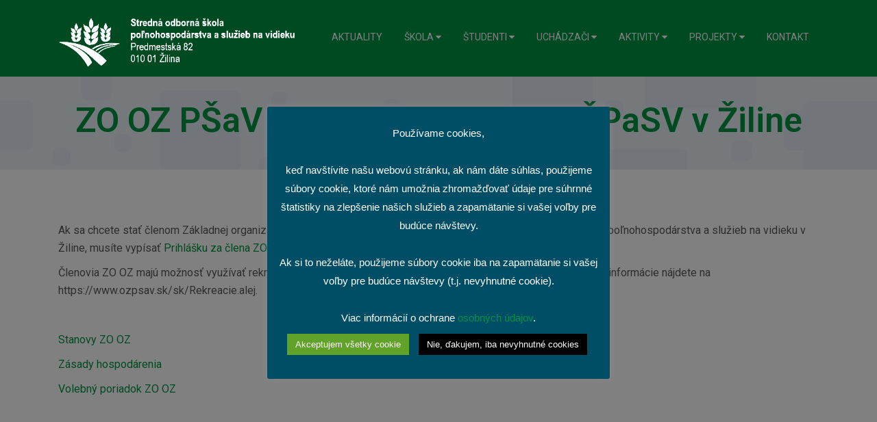

--- FILE ---
content_type: text/html; charset=UTF-8
request_url: https://www.sospsvza.sk/zo-oz-psav-na-slovensku-pri-sospasv-v-ziline/
body_size: 23335
content:
<!DOCTYPE html>
<html lang="sk-SK">
<head>
    <meta charset="UTF-8">
    <meta name="viewport" content="width=device-width, initial-scale=1.0">
    <link rel="profile" href="http://gmpg.org/xfn/11">
    <link rel="pingback" href="">
    <title>ZO OZ PŠaV na Slovensku pri SOŠPaSV v Žiline &#8211; Stredná odborná škola poľnohospodárstva a služieb na vidieku v Žiline</title>
<meta name='robots' content='max-image-preview:large' />
	<style>img:is([sizes="auto" i], [sizes^="auto," i]) { contain-intrinsic-size: 3000px 1500px }</style>
	<link rel='dns-prefetch' href='//fonts.googleapis.com' />
<link rel="alternate" type="application/rss+xml" title="RSS kanál: Stredná odborná škola poľnohospodárstva a služieb na vidieku v Žiline &raquo;" href="https://www.sospsvza.sk/feed/" />
<link rel="alternate" type="application/rss+xml" title="RSS kanál komentárov webu Stredná odborná škola poľnohospodárstva a služieb na vidieku v Žiline &raquo;" href="https://www.sospsvza.sk/comments/feed/" />
<script type="text/javascript" id="wpp-js" src="https://www.sospsvza.sk/wp-content/plugins/wordpress-popular-posts/assets/js/wpp.min.js?ver=7.3.6" data-sampling="0" data-sampling-rate="100" data-api-url="https://www.sospsvza.sk/wp-json/wordpress-popular-posts" data-post-id="6538" data-token="ce27068e1c" data-lang="0" data-debug="0"></script>
<script defer src="[data-uri]"></script>
<link rel='stylesheet' id='jquery-ui-css' href='https://www.sospsvza.sk/wp-content/cache/autoptimize/css/autoptimize_single_87a95068d59a072576f8a9ddd3a79507.css?ver=1.12.1' type='text/css' media='all' />
<link rel='stylesheet' id='animate-css' href='https://www.sospsvza.sk/wp-content/plugins/wp-pagebuilder/assets/css/animate.min.css?ver=all' type='text/css' media='all' />
<link rel='stylesheet' id='font-awesome-5-css' href='https://www.sospsvza.sk/wp-content/plugins/wp-pagebuilder/assets/css/font-awesome-5.min.css?ver=all' type='text/css' media='all' />
<link rel='stylesheet' id='wppb-fonts-css' href='https://www.sospsvza.sk/wp-content/cache/autoptimize/css/autoptimize_single_1f694233152c20025baaa3db68050108.css?ver=all' type='text/css' media='all' />
<link rel='stylesheet' id='wppb-addons-css' href='https://www.sospsvza.sk/wp-content/cache/autoptimize/css/autoptimize_single_f085f2f637c6a2e6e485b795a5bda5cb.css?ver=all' type='text/css' media='all' />
<link rel='stylesheet' id='wppb-main-css' href='https://www.sospsvza.sk/wp-content/cache/autoptimize/css/autoptimize_single_b31e21b500ba7b39350f6c82f923ba6d.css?ver=all' type='text/css' media='all' />
<style id='wp-emoji-styles-inline-css' type='text/css'>

	img.wp-smiley, img.emoji {
		display: inline !important;
		border: none !important;
		box-shadow: none !important;
		height: 1em !important;
		width: 1em !important;
		margin: 0 0.07em !important;
		vertical-align: -0.1em !important;
		background: none !important;
		padding: 0 !important;
	}
</style>
<link rel='stylesheet' id='wp-block-library-css' href='https://www.sospsvza.sk/wp-includes/css/dist/block-library/style.min.css?ver=6.8.3' type='text/css' media='all' />
<style id='wp-block-library-theme-inline-css' type='text/css'>
.wp-block-audio :where(figcaption){color:#555;font-size:13px;text-align:center}.is-dark-theme .wp-block-audio :where(figcaption){color:#ffffffa6}.wp-block-audio{margin:0 0 1em}.wp-block-code{border:1px solid #ccc;border-radius:4px;font-family:Menlo,Consolas,monaco,monospace;padding:.8em 1em}.wp-block-embed :where(figcaption){color:#555;font-size:13px;text-align:center}.is-dark-theme .wp-block-embed :where(figcaption){color:#ffffffa6}.wp-block-embed{margin:0 0 1em}.blocks-gallery-caption{color:#555;font-size:13px;text-align:center}.is-dark-theme .blocks-gallery-caption{color:#ffffffa6}:root :where(.wp-block-image figcaption){color:#555;font-size:13px;text-align:center}.is-dark-theme :root :where(.wp-block-image figcaption){color:#ffffffa6}.wp-block-image{margin:0 0 1em}.wp-block-pullquote{border-bottom:4px solid;border-top:4px solid;color:currentColor;margin-bottom:1.75em}.wp-block-pullquote cite,.wp-block-pullquote footer,.wp-block-pullquote__citation{color:currentColor;font-size:.8125em;font-style:normal;text-transform:uppercase}.wp-block-quote{border-left:.25em solid;margin:0 0 1.75em;padding-left:1em}.wp-block-quote cite,.wp-block-quote footer{color:currentColor;font-size:.8125em;font-style:normal;position:relative}.wp-block-quote:where(.has-text-align-right){border-left:none;border-right:.25em solid;padding-left:0;padding-right:1em}.wp-block-quote:where(.has-text-align-center){border:none;padding-left:0}.wp-block-quote.is-large,.wp-block-quote.is-style-large,.wp-block-quote:where(.is-style-plain){border:none}.wp-block-search .wp-block-search__label{font-weight:700}.wp-block-search__button{border:1px solid #ccc;padding:.375em .625em}:where(.wp-block-group.has-background){padding:1.25em 2.375em}.wp-block-separator.has-css-opacity{opacity:.4}.wp-block-separator{border:none;border-bottom:2px solid;margin-left:auto;margin-right:auto}.wp-block-separator.has-alpha-channel-opacity{opacity:1}.wp-block-separator:not(.is-style-wide):not(.is-style-dots){width:100px}.wp-block-separator.has-background:not(.is-style-dots){border-bottom:none;height:1px}.wp-block-separator.has-background:not(.is-style-wide):not(.is-style-dots){height:2px}.wp-block-table{margin:0 0 1em}.wp-block-table td,.wp-block-table th{word-break:normal}.wp-block-table :where(figcaption){color:#555;font-size:13px;text-align:center}.is-dark-theme .wp-block-table :where(figcaption){color:#ffffffa6}.wp-block-video :where(figcaption){color:#555;font-size:13px;text-align:center}.is-dark-theme .wp-block-video :where(figcaption){color:#ffffffa6}.wp-block-video{margin:0 0 1em}:root :where(.wp-block-template-part.has-background){margin-bottom:0;margin-top:0;padding:1.25em 2.375em}
</style>
<style id='classic-theme-styles-inline-css' type='text/css'>
/*! This file is auto-generated */
.wp-block-button__link{color:#fff;background-color:#32373c;border-radius:9999px;box-shadow:none;text-decoration:none;padding:calc(.667em + 2px) calc(1.333em + 2px);font-size:1.125em}.wp-block-file__button{background:#32373c;color:#fff;text-decoration:none}
</style>
<style id='global-styles-inline-css' type='text/css'>
:root{--wp--preset--aspect-ratio--square: 1;--wp--preset--aspect-ratio--4-3: 4/3;--wp--preset--aspect-ratio--3-4: 3/4;--wp--preset--aspect-ratio--3-2: 3/2;--wp--preset--aspect-ratio--2-3: 2/3;--wp--preset--aspect-ratio--16-9: 16/9;--wp--preset--aspect-ratio--9-16: 9/16;--wp--preset--color--black: #000000;--wp--preset--color--cyan-bluish-gray: #abb8c3;--wp--preset--color--white: #ffffff;--wp--preset--color--pale-pink: #f78da7;--wp--preset--color--vivid-red: #cf2e2e;--wp--preset--color--luminous-vivid-orange: #ff6900;--wp--preset--color--luminous-vivid-amber: #fcb900;--wp--preset--color--light-green-cyan: #7bdcb5;--wp--preset--color--vivid-green-cyan: #00d084;--wp--preset--color--pale-cyan-blue: #8ed1fc;--wp--preset--color--vivid-cyan-blue: #0693e3;--wp--preset--color--vivid-purple: #9b51e0;--wp--preset--gradient--vivid-cyan-blue-to-vivid-purple: linear-gradient(135deg,rgba(6,147,227,1) 0%,rgb(155,81,224) 100%);--wp--preset--gradient--light-green-cyan-to-vivid-green-cyan: linear-gradient(135deg,rgb(122,220,180) 0%,rgb(0,208,130) 100%);--wp--preset--gradient--luminous-vivid-amber-to-luminous-vivid-orange: linear-gradient(135deg,rgba(252,185,0,1) 0%,rgba(255,105,0,1) 100%);--wp--preset--gradient--luminous-vivid-orange-to-vivid-red: linear-gradient(135deg,rgba(255,105,0,1) 0%,rgb(207,46,46) 100%);--wp--preset--gradient--very-light-gray-to-cyan-bluish-gray: linear-gradient(135deg,rgb(238,238,238) 0%,rgb(169,184,195) 100%);--wp--preset--gradient--cool-to-warm-spectrum: linear-gradient(135deg,rgb(74,234,220) 0%,rgb(151,120,209) 20%,rgb(207,42,186) 40%,rgb(238,44,130) 60%,rgb(251,105,98) 80%,rgb(254,248,76) 100%);--wp--preset--gradient--blush-light-purple: linear-gradient(135deg,rgb(255,206,236) 0%,rgb(152,150,240) 100%);--wp--preset--gradient--blush-bordeaux: linear-gradient(135deg,rgb(254,205,165) 0%,rgb(254,45,45) 50%,rgb(107,0,62) 100%);--wp--preset--gradient--luminous-dusk: linear-gradient(135deg,rgb(255,203,112) 0%,rgb(199,81,192) 50%,rgb(65,88,208) 100%);--wp--preset--gradient--pale-ocean: linear-gradient(135deg,rgb(255,245,203) 0%,rgb(182,227,212) 50%,rgb(51,167,181) 100%);--wp--preset--gradient--electric-grass: linear-gradient(135deg,rgb(202,248,128) 0%,rgb(113,206,126) 100%);--wp--preset--gradient--midnight: linear-gradient(135deg,rgb(2,3,129) 0%,rgb(40,116,252) 100%);--wp--preset--font-size--small: 13px;--wp--preset--font-size--medium: 20px;--wp--preset--font-size--large: 36px;--wp--preset--font-size--x-large: 42px;--wp--preset--spacing--20: 0.44rem;--wp--preset--spacing--30: 0.67rem;--wp--preset--spacing--40: 1rem;--wp--preset--spacing--50: 1.5rem;--wp--preset--spacing--60: 2.25rem;--wp--preset--spacing--70: 3.38rem;--wp--preset--spacing--80: 5.06rem;--wp--preset--shadow--natural: 6px 6px 9px rgba(0, 0, 0, 0.2);--wp--preset--shadow--deep: 12px 12px 50px rgba(0, 0, 0, 0.4);--wp--preset--shadow--sharp: 6px 6px 0px rgba(0, 0, 0, 0.2);--wp--preset--shadow--outlined: 6px 6px 0px -3px rgba(255, 255, 255, 1), 6px 6px rgba(0, 0, 0, 1);--wp--preset--shadow--crisp: 6px 6px 0px rgba(0, 0, 0, 1);}:where(.is-layout-flex){gap: 0.5em;}:where(.is-layout-grid){gap: 0.5em;}body .is-layout-flex{display: flex;}.is-layout-flex{flex-wrap: wrap;align-items: center;}.is-layout-flex > :is(*, div){margin: 0;}body .is-layout-grid{display: grid;}.is-layout-grid > :is(*, div){margin: 0;}:where(.wp-block-columns.is-layout-flex){gap: 2em;}:where(.wp-block-columns.is-layout-grid){gap: 2em;}:where(.wp-block-post-template.is-layout-flex){gap: 1.25em;}:where(.wp-block-post-template.is-layout-grid){gap: 1.25em;}.has-black-color{color: var(--wp--preset--color--black) !important;}.has-cyan-bluish-gray-color{color: var(--wp--preset--color--cyan-bluish-gray) !important;}.has-white-color{color: var(--wp--preset--color--white) !important;}.has-pale-pink-color{color: var(--wp--preset--color--pale-pink) !important;}.has-vivid-red-color{color: var(--wp--preset--color--vivid-red) !important;}.has-luminous-vivid-orange-color{color: var(--wp--preset--color--luminous-vivid-orange) !important;}.has-luminous-vivid-amber-color{color: var(--wp--preset--color--luminous-vivid-amber) !important;}.has-light-green-cyan-color{color: var(--wp--preset--color--light-green-cyan) !important;}.has-vivid-green-cyan-color{color: var(--wp--preset--color--vivid-green-cyan) !important;}.has-pale-cyan-blue-color{color: var(--wp--preset--color--pale-cyan-blue) !important;}.has-vivid-cyan-blue-color{color: var(--wp--preset--color--vivid-cyan-blue) !important;}.has-vivid-purple-color{color: var(--wp--preset--color--vivid-purple) !important;}.has-black-background-color{background-color: var(--wp--preset--color--black) !important;}.has-cyan-bluish-gray-background-color{background-color: var(--wp--preset--color--cyan-bluish-gray) !important;}.has-white-background-color{background-color: var(--wp--preset--color--white) !important;}.has-pale-pink-background-color{background-color: var(--wp--preset--color--pale-pink) !important;}.has-vivid-red-background-color{background-color: var(--wp--preset--color--vivid-red) !important;}.has-luminous-vivid-orange-background-color{background-color: var(--wp--preset--color--luminous-vivid-orange) !important;}.has-luminous-vivid-amber-background-color{background-color: var(--wp--preset--color--luminous-vivid-amber) !important;}.has-light-green-cyan-background-color{background-color: var(--wp--preset--color--light-green-cyan) !important;}.has-vivid-green-cyan-background-color{background-color: var(--wp--preset--color--vivid-green-cyan) !important;}.has-pale-cyan-blue-background-color{background-color: var(--wp--preset--color--pale-cyan-blue) !important;}.has-vivid-cyan-blue-background-color{background-color: var(--wp--preset--color--vivid-cyan-blue) !important;}.has-vivid-purple-background-color{background-color: var(--wp--preset--color--vivid-purple) !important;}.has-black-border-color{border-color: var(--wp--preset--color--black) !important;}.has-cyan-bluish-gray-border-color{border-color: var(--wp--preset--color--cyan-bluish-gray) !important;}.has-white-border-color{border-color: var(--wp--preset--color--white) !important;}.has-pale-pink-border-color{border-color: var(--wp--preset--color--pale-pink) !important;}.has-vivid-red-border-color{border-color: var(--wp--preset--color--vivid-red) !important;}.has-luminous-vivid-orange-border-color{border-color: var(--wp--preset--color--luminous-vivid-orange) !important;}.has-luminous-vivid-amber-border-color{border-color: var(--wp--preset--color--luminous-vivid-amber) !important;}.has-light-green-cyan-border-color{border-color: var(--wp--preset--color--light-green-cyan) !important;}.has-vivid-green-cyan-border-color{border-color: var(--wp--preset--color--vivid-green-cyan) !important;}.has-pale-cyan-blue-border-color{border-color: var(--wp--preset--color--pale-cyan-blue) !important;}.has-vivid-cyan-blue-border-color{border-color: var(--wp--preset--color--vivid-cyan-blue) !important;}.has-vivid-purple-border-color{border-color: var(--wp--preset--color--vivid-purple) !important;}.has-vivid-cyan-blue-to-vivid-purple-gradient-background{background: var(--wp--preset--gradient--vivid-cyan-blue-to-vivid-purple) !important;}.has-light-green-cyan-to-vivid-green-cyan-gradient-background{background: var(--wp--preset--gradient--light-green-cyan-to-vivid-green-cyan) !important;}.has-luminous-vivid-amber-to-luminous-vivid-orange-gradient-background{background: var(--wp--preset--gradient--luminous-vivid-amber-to-luminous-vivid-orange) !important;}.has-luminous-vivid-orange-to-vivid-red-gradient-background{background: var(--wp--preset--gradient--luminous-vivid-orange-to-vivid-red) !important;}.has-very-light-gray-to-cyan-bluish-gray-gradient-background{background: var(--wp--preset--gradient--very-light-gray-to-cyan-bluish-gray) !important;}.has-cool-to-warm-spectrum-gradient-background{background: var(--wp--preset--gradient--cool-to-warm-spectrum) !important;}.has-blush-light-purple-gradient-background{background: var(--wp--preset--gradient--blush-light-purple) !important;}.has-blush-bordeaux-gradient-background{background: var(--wp--preset--gradient--blush-bordeaux) !important;}.has-luminous-dusk-gradient-background{background: var(--wp--preset--gradient--luminous-dusk) !important;}.has-pale-ocean-gradient-background{background: var(--wp--preset--gradient--pale-ocean) !important;}.has-electric-grass-gradient-background{background: var(--wp--preset--gradient--electric-grass) !important;}.has-midnight-gradient-background{background: var(--wp--preset--gradient--midnight) !important;}.has-small-font-size{font-size: var(--wp--preset--font-size--small) !important;}.has-medium-font-size{font-size: var(--wp--preset--font-size--medium) !important;}.has-large-font-size{font-size: var(--wp--preset--font-size--large) !important;}.has-x-large-font-size{font-size: var(--wp--preset--font-size--x-large) !important;}
:where(.wp-block-post-template.is-layout-flex){gap: 1.25em;}:where(.wp-block-post-template.is-layout-grid){gap: 1.25em;}
:where(.wp-block-columns.is-layout-flex){gap: 2em;}:where(.wp-block-columns.is-layout-grid){gap: 2em;}
:root :where(.wp-block-pullquote){font-size: 1.5em;line-height: 1.6;}
</style>
<link rel='stylesheet' id='cookie-law-info-css' href='https://www.sospsvza.sk/wp-content/cache/autoptimize/css/autoptimize_single_20e8490fab0dcf7557a5c8b54494db6f.css?ver=3.3.9.1' type='text/css' media='all' />
<link rel='stylesheet' id='cookie-law-info-gdpr-css' href='https://www.sospsvza.sk/wp-content/cache/autoptimize/css/autoptimize_single_359aca8a88b2331aa34ac505acad9911.css?ver=3.3.9.1' type='text/css' media='all' />
<link rel='stylesheet' id='bwg_fonts-css' href='https://www.sospsvza.sk/wp-content/cache/autoptimize/css/autoptimize_single_a9df041d122839ca80bde8891d0e7e14.css?ver=0.0.1' type='text/css' media='all' />
<link rel='stylesheet' id='sumoselect-css' href='https://www.sospsvza.sk/wp-content/plugins/photo-gallery/css/sumoselect.min.css?ver=3.4.6' type='text/css' media='all' />
<link rel='stylesheet' id='mCustomScrollbar-css' href='https://www.sospsvza.sk/wp-content/plugins/photo-gallery/css/jquery.mCustomScrollbar.min.css?ver=3.1.5' type='text/css' media='all' />
<link rel='stylesheet' id='bwg_frontend-css' href='https://www.sospsvza.sk/wp-content/plugins/photo-gallery/css/styles.min.css?ver=1.8.37' type='text/css' media='all' />
<link rel='stylesheet' id='dashicons-css' href='https://www.sospsvza.sk/wp-includes/css/dashicons.min.css?ver=6.8.3' type='text/css' media='all' />
<link rel='stylesheet' id='wpmm_css-css' href='https://www.sospsvza.sk/wp-content/cache/autoptimize/css/autoptimize_single_90bb7f2b207a5089b74625dfbf2a1b2e.css?ver=1.4.2' type='text/css' media='all' />
<link rel='stylesheet' id='wp_megamenu_generated_css-css' href='https://www.sospsvza.sk/wp-content/cache/autoptimize/css/autoptimize_single_346c52601b07e3ac386f117132376ac9.css?ver=1.4.2' type='text/css' media='all' />
<link rel='stylesheet' id='featuresbox_css-css' href='https://www.sospsvza.sk/wp-content/cache/autoptimize/css/autoptimize_single_33f7ac2d842254dc95ac9314ba196aaa.css?ver=1' type='text/css' media='all' />
<link rel='stylesheet' id='postgrid_css-css' href='https://www.sospsvza.sk/wp-content/cache/autoptimize/css/autoptimize_single_c1dbb330330b32850edd034213da2268.css?ver=1' type='text/css' media='all' />
<link rel='stylesheet' id='wppb-pro-addon-css' href='https://www.sospsvza.sk/wp-content/cache/autoptimize/css/autoptimize_single_378ba710cc6ba8d611084bfaa9c7c4a3.css?ver=all' type='text/css' media='all' />
<link rel='stylesheet' id='wordpress-popular-posts-css-css' href='https://www.sospsvza.sk/wp-content/cache/autoptimize/css/autoptimize_single_bc659c66ff1402b607f62f19f57691fd.css?ver=7.3.6' type='text/css' media='all' />
<link rel='stylesheet' id='tm-google-font-css' href='//fonts.googleapis.com/css?family=Roboto%3A400%2C300%2C700%2C700%2C600%2C600%2C600&#038;ver=6.8.3' type='text/css' media='all' />
<link rel='stylesheet' id='bootstrap.min-css' href='https://www.sospsvza.sk/wp-content/themes/flatpro/css/bootstrap.min.css?ver=all' type='text/css' media='all' />
<link rel='stylesheet' id='font-awesome.min-css' href='https://www.sospsvza.sk/wp-content/themes/flatpro/css/font-awesome.min.css?ver=all' type='text/css' media='all' />
<link rel='stylesheet' id='magnific-popup-css' href='https://www.sospsvza.sk/wp-content/cache/autoptimize/css/autoptimize_single_eaf82ad58647a89e2706a8436079814f.css?ver=all' type='text/css' media='all' />
<link rel='stylesheet' id='flatpro-main-css' href='https://www.sospsvza.sk/wp-content/cache/autoptimize/css/autoptimize_single_fbd1d4c6bb47b1da5904d1dc2e113f8b.css?ver=all' type='text/css' media='all' />
<link rel='stylesheet' id='custom_css-css' href='https://www.sospsvza.sk/wp-content/cache/autoptimize/css/autoptimize_single_acce617339125c28a359a8e38b7a2998.css?ver=all' type='text/css' media='all' />
<link rel='stylesheet' id='flexslider-css' href='https://www.sospsvza.sk/wp-content/cache/autoptimize/css/autoptimize_single_8345faf1bb4e80a3361fb9a827dbc572.css?ver=all' type='text/css' media='all' />
<link rel='stylesheet' id='flatpro-responsive-css' href='https://www.sospsvza.sk/wp-content/cache/autoptimize/css/autoptimize_single_d42574d7bb25f58a4762f3b450da270d.css?ver=all' type='text/css' media='all' />
<link rel='stylesheet' id='flatpro-style-css' href='https://www.sospsvza.sk/wp-content/cache/autoptimize/css/autoptimize_single_972038271b0322033957140a85a77393.css?ver=6.8.3' type='text/css' media='all' />
<style id='flatpro-style-inline-css' type='text/css'>

                    a,
                    .bottom-widget .widget ul li a:hover,
                    .widget ul li a:hover,
                    .wppb-portfolio-custom .portfolio-single-items .portfolio-title:hover a,
                    .widget-blog-posts-section .entry-title  a:hover,
                    .entry-header h2.entry-title.blog-entry-title a:hover,
                    .entry-summary .wrap-btn-style a.btn-style:hover,
                    .main-menu-wrap .navbar-toggle:hover,
                    .woocommerce .star-rating span:before,
                    .flatpro-post .blog-post-meta li a:hover,
                    .flatpro-post .content-item-title a:hover,
                    .woocommerce ul.products li.product .added_to_cart,
                    .woocommerce ul.products li.product:hover .button.add_to_cart_button,
                    .woocommerce ul.products li.product:hover .added_to_cart,
                    .woocommerce div.product p.price,
                    .woocommerce div.product span.price,
                    .product_meta .sku_wrapper span.sku,
                    .woocommerce-message::before,
                    .woocommerce a.remove,
                    .themeum-campaign-post .entry-category a:hover,
                    .themeum-campaign-post .entry-author a:hover,
                    .woocommerce ul.products li.product .product-thumbnail-outer:hover .product-content-wrapper a h2,
                    .themeum-campaign-post h3 a:hover,
                    .themeum-woo-product-details .product-content h4 a:hover,
                    .wpneo-campaign-creator-details p:first-child a:hover,
                    #mobile-menu ul li.active>a,
                    #mobile-menu ul li a:hover,
                    .woocommerce .product .product-thumbnail-outer .product-content-wrapper a:hover,
                    .tab-rewards-wrapper h3,
                    ul.wpneo-crowdfunding-update li .wpneo-crowdfunding-update-title,
                    .btn.btn-border-flatpro,
                    .entry-summary .wrap-btn-style a.btn-style,
                    .social-share-wrap ul li a:hover,
                    .wpneo-tabs-menu li a:hover,
                    .product-timeline ul li,
                    .themeum-campaign-post h3 a:hover,
                    .elementor-slick-slider .slick-prev:before,
                    .elementor-slick-slider .slick-next:before,
                    .team-content-socials a:hover,
                    .portfolioFilter a.current,
                    .overlay-btn,
                    .flatpro-post .content-item-title a:hover,
                    .flatpro-widgets a:hover,.elementor-accordion-title.active .elementor-accordion-icon i,
                    .portfolio-tag-cont li a:hover,
                    .portfolio-single-related-post .portfolio-cat a:hover,
                    .header-solid .common-menu-wrap .nav>li.active>a:after
                    { color: #009241; }
                    .social-share ul li:hover,
                    .portfolio-layout2 .overlay-cont2,
                    .layout_3 .portfolio-item-content-in,
                    .mc4wp-form-fields button,
                    .woocommerce-tabs .wc-tabs>li.active:before,
                    .team-content4,
                    .classic-slider .owl-dots .active>span,
                    .project-navigator a.prev:hover,
                    .project-navigator a.next:hover,
                    .woocommerce #respond input#submit:hover,
                    .themeum-pagination .page-numbers li a:hover,
                    .themeum-pagination .page-numbers li span.current,
                    .woocommerce nav.woocommerce-pagination ul li a:hover,
                    .woocommerce nav.woocommerce-pagination ul li span.current,
                    .form-submit input[type=submit],
                    .woocommerce div.product span.onsale,
                    .woocommerce-tabs .nav-tabs>li.active>a,
                    .woocommerce-tabs .nav-tabs>li.active>a:focus,
                    .woocommerce-tabs .nav-tabs>li.active>a:hover,
                    .woocommerce a.button:hover,
                    .woocommerce .woocommerce-info,
                    .woocommerce a.added_to_cart,
                    .woocommerce #respond input#submit, .woocommerce a.button, .woocommerce button.button, .woocommerce input.button,
                    ul.wpneo-crowdfunding-update li:hover span.round-circle,
                    .themeum-product-slider .slick-next:hover,
                    .themeum-product-slider .slick-prev:hover,
                    .flatpro_wooshop_widgets .ui-slider-range,
                    .woocommerce .widget_price_filter .ui-slider .ui-slider-range,
                    .woocommerce .widget_price_filter .ui-slider-horizontal,
                    .woocommerce .widget_price_filter .price_slider_wrapper .ui-widget-content,
                    .flatpro_wooshop_widgets .widget .button,
                    .thm-progress-bar .progress-bar,
                    .order-view .label-info,
                    .team-content-image,
                    .post-meta-info-list-in a:hover,
                    .portfolio-items:hover .caption-full-width,
                    .portfolio-items:hover .portfolio-layout2,.info-wrapper a.white:hover, .portfolio-social-icons ul li a:hover, .portfolio-info .portfolio-tag-cont li:hover, .flatpro-service-content .elementor-icon-box-wrapper:hover, .flatpro-portfolio-button:hover,
                    .widget .tagcloud a:hover,
                    .single_related:hover .overlay-content,.elementor-widget-tabs .themeum-nav-wrapper .elementor-tab-desktop-title.active
                    { background: #009241; }.elementor-accordion-title.active{ background: #009241 !important; }.elementor-widget-tabs .themeum-nav-wrapper .elementor-tab-desktop-title.active:after{ border-color: #009241 transparent transparent transparent; }
                    input:focus,
                    textarea:focus,
                    keygen:focus,
                    select:focus,
                    .classic-slider.layout2 .classic-slider-btn:hover,
                    .classic-slider.layout3 .classic-slider-btn:hover,
                    .classic-slider.layout4 .classic-slider-btn:hover,
                    .portfolio-slider .portfolio-slider-btn:hover,
                    .carousel-woocommerce .owl-nav .owl-next:hover,
                    .carousel-woocommerce .owl-nav .owl-prev:hover,
                    .themeum-latest-post-content .entry-title a:hover,
                    .common-menu-wrap .nav>li.current>a,
                    .header-solid .common-menu-wrap .nav>li.current>a,
                    .portfolio-filter a:hover,
                    .portfolio-filter a.active,
                    .latest-review-single-layout2 .latest-post-title a:hover,
                    .blog-arrows a:hover,
                    .wpcf7-submit,
                    .themeum-pagination .page-numbers li a:hover,
                    .themeum-pagination .page-numbers li span.current,
                    .woocommerce nav.woocommerce-pagination ul li a:hover,
                    .woocommerce nav.woocommerce-pagination ul li span.current,
                    .portfolio-slider .portfolio-slider-btn,
                    .wpcf7-form input:focus,
                    .btn.btn-border-flatpro,
                    .btn.btn-border-white:hover,
                    .info-wrapper a.white:hover,
                    .testiminial-home3 .client-wrapper
                    { border-color: #009241; }    
                    .wpcf7-submit:hover,
                    .classic-slider.layout2 .classic-slider-btn:hover,
                    .classic-slider.layout3 .classic-slider-btn:hover,
                    .classic-slider.layout4 .classic-slider-btn:hover,
                    .classic-slider.layout4 .container >div,
                    .portfolio-slider .portfolio-slider-btn:hover,
                    .woocommerce #respond input#submit.alt,
                    .woocommerce a.button.alt,
                    .woocommerce button.button.alt,
                    .woocommerce input.button.alt,
                    .mc4wp-form-fields .send-arrow button,
                    .themeum-woo-product-details .addtocart-btn .add_to_cart_button:hover,
                    .themeum-woo-product-details .addtocart-btn .added_to_cart:hover,
                    .post-meta-info-list-in a:hover,
                    .woocommerce-MyAccount-navigation ul li:hover,
                    .carousel-woocommerce .owl-nav .owl-next:hover,
                    .carousel-woocommerce .owl-nav .owl-prev:hover,
                    .woocommerce-MyAccount-navigation ul li.is-active,
                    .portfolio-thumb-wrapper-layout4 .portfolio-thumb:before,
                    .comingsoon .mc4wp-form-fields input[type=submit],
                    .testimonial_content_wrapper ul.slick-dots li.slick-active button,.testimonial_content_wrapper .slick-prev,.testimonial_content_wrapper .slick-next
                    {   background-color: #009241; border-color: #009241; }a:hover,
                    .widget.widget_rss ul li a,
                    .footer-copyright a:hover,
                    .entry-summary .wrap-btn-style a.btn-style:hover{ color: #1e73be; }.error-page-inner a.btn.btn-primary.btn-lg:hover,
                    .btn.btn-primary:hover,
                    input[type=button]:hover,
                    .widget.widget_search #searchform .btn-search:hover,
                    .team-content2,
                    .woocommerce #respond input#submit.alt:hover,
                     .woocommerce a.button.alt:hover,
                     .woocommerce button.button.alt:hover,
                     .woocommerce input.button.alt:hover,
                     .order-view .label-info:hover{ background-color: #1e73be; }.woocommerce a.button:hover{ border-color: #1e73be; }body{font-size:16px;font-family:Roboto;font-weight: 400;line-height: 26px;color: #7d91aa;}.common-menu-wrap .nav>li>a{font-size:16px;font-family:Roboto;font-weight: 300;line-height: 54px;color: #191919;}h1{font-size:42px;font-family:Roboto;font-weight: 700;line-height: 42px;color: #009241;}h2{font-size:36px;font-family:Roboto;font-weight: 600;line-height: 36px;color: #009241;}h3{font-size:26px;font-family:Roboto;font-weight: 600;line-height: 28px;color: #009241;}h4{font-size:18px;font-family:Roboto;font-weight: 600;line-height: 26px;color: #073f0b;}h5{font-size:14px;font-family:Roboto;font-weight: 600;line-height: 26px;color: #222538;}.site-header{ background-color: #009241; }.site-header{ padding-top: 0px; }.site-header{ padding-bottom: 0px; }.site-header{ padding-bottom: 0px; }.site-header.sticky{ position:fixed;top:0;left:auto; z-index:99999;margin:0 auto; width:100%;-webkit-animation: fadeInDown 300ms;animation: fadeInDown 300ms;}.site-header.sticky.header-transparent .main-menu-wrap{ margin-top: 0;}.site-header.sticky{ background-color: #009241;}.themeum-navbar-header .themeum-navbar-brand img{width:350px; max-width:none;}.subtitle-cover h2{font-size:50px;color:#009241;}.breadcrumb>li+li:before, .subtitle-cover .breadcrumb, .subtitle-cover .breadcrumb>.active{color:#000;}.subtitle-cover .breadcrumb a{color:#000;}.subtitle-cover .breadcrumb a:hover{color:#000;}.subtitle-cover{padding:40px 0 40px; margin-bottom: 0px;}body{ background-color: #ffffff; }input[type=submit],input[type="button"].wpneo-image-upload,
                    input[type="button"].wpneo-image-upload-btn,input[type="button"]#addreward,.wpneo-edit-btn,
                    .wpneo-image-upload.float-right,.wpneo-save-btn,.wpneo-cancel-btn,
                    .dashboard-btn-link,#wpneo_active_edit_form,#addcampaignupdate,
                    .wpneo_donate_button,.wpneo-profile-button,.select_rewards_button,
                    .woocommerce-page #payment #place_order,.btn.btn-white:hover,
                    .btn.btn-border-flatpro:hover,.btn.btn-border-white:hover,.woocommerce input.button,
                    input[type="submit"].wpneo-submit-campaign{ background-color: #009241; border-color: #009241; color: #fff !important; border-radius: 4px; }.flatpro-login-register a.flatpro-dashboard{ background-color: #009241; }input[type=submit]:hover,input[type="button"].wpneo-image-upload:hover,input[type="button"].wpneo-image-upload-btn:hover,
                input[type="button"]#addreward:hover,.wpneo-edit-btn:hover,
                .wpneo-image-upload.float-right:hover,.wpneo-save-btn:hover,
                .dashboard-btn-link:hover,#wpneo_active_edit_form:hover,#addcampaignupdate:hover,
                .wpneo_donate_button:hover,.wpneo-profile-button:hover,.select_rewards_button:hover,
            .woocommerce-page #payment #place_order:hover,
            input[type="submit"].wpneo-submit-campaign:hover{ background-color: #1e73be; border-color: #1e73be; color: #fff !important; }.flatpro-login-register a.flatpro-dashboard:hover{ background-color: #1e73be; }.header-solid .common-menu-wrap .nav>li.menu-item-has-children:after, .header-borderimage .common-menu-wrap .nav>li.menu-item-has-children:after, .header-solid .common-menu-wrap .nav>li>a, .header-borderimage .common-menu-wrap .nav>li>a,
            .header-solid .common-menu-wrap .nav>li>a:after, .header-borderimage .common-menu-wrap .nav>li>a:after,.flatpro-search{ color: #ffffff; }.header-solid .common-menu-wrap .nav>li>a:hover, .header-borderimage .common-menu-wrap .nav>li>a:hover,.flatpro-login-register ul li a,.header-solid .common-menu-wrap .nav>li>a:hover:after, .header-borderimage .common-menu-wrap .nav>li>a:hover:after,
        .flatpro-search-wrap a.flatpro-search:hover{ color: #50a2ff; }.header-solid .common-menu-wrap .nav>li.active>a, .common-menu-wrap .nav>li.current-menu-parent.menu-item-has-children > a:after, .header-borderimage .common-menu-wrap .nav>li.active>a{ color: #50a2ff; }.common-menu-wrap .nav>li ul{ background-color: #fff; }.common-menu-wrap .nav>li>ul li a,.common-menu-wrap .nav > li > ul li.mega-child > a{ color: #191919; border-color: #eef0f2; }.common-menu-wrap .nav>li>ul li a:hover,.common-menu-wrap .sub-menu > li.active > a,
        .common-menu-wrap .nav>li>ul li a:hover,
.common-menu-wrap .sub-menu li.active.mega-child a:hover{ color: #50a2ff;}.common-menu-wrap .nav>li > ul::after{ border-color: transparent transparent #fff transparent; }#bottom-wrap{ background-color: #009241; }#bottom-wrap,.bottom-widget .widget h3.widget-title{ color: #ffffff; }#bottom-wrap a{ color: #eded50; }#bottom-wrap a:hover{ color: #50a2ff; }#bottom-wrap{ padding-top: 80px; }#bottom-wrap{ padding-bottom: 45px; }#footer-wrap{ background-color: #eeee22; }.footer-copyright { color: #707070; }.menu-footer-menu a{ color: #eded6f; }.menu-footer-menu a:hover{ color: #ffffff; }#footer-wrap{ padding-top: 25px; }#footer-wrap{ padding-bottom: 25px; }body.error404,body.page-template-404{ width: 100%; height: 100%; min-height: 100%; }
</style>
<link rel='stylesheet' id='wppb-posts-css-css' href='https://www.sospsvza.sk/wp-content/cache/autoptimize/css/autoptimize_single_263c2078e672bfa51bc637c14cc071cb.css?ver=6.8.3' type='text/css' media='all' />
<script defer type="text/javascript" src="https://www.sospsvza.sk/wp-includes/js/jquery/jquery.min.js?ver=3.7.1" id="jquery-core-js"></script>
<script defer type="text/javascript" src="https://www.sospsvza.sk/wp-includes/js/jquery/jquery-migrate.min.js?ver=3.4.1" id="jquery-migrate-js"></script>
<script defer id="cookie-law-info-js-extra" src="[data-uri]"></script>
<script defer type="text/javascript" src="https://www.sospsvza.sk/wp-content/cache/autoptimize/js/autoptimize_single_c5592a6fda4d0b779f56db2d5ddac010.js?ver=3.3.9.1" id="cookie-law-info-js"></script>
<script defer type="text/javascript" src="https://www.sospsvza.sk/wp-content/plugins/photo-gallery/js/jquery.sumoselect.min.js?ver=3.4.6" id="sumoselect-js"></script>
<script defer type="text/javascript" src="https://www.sospsvza.sk/wp-content/plugins/photo-gallery/js/tocca.min.js?ver=2.0.9" id="bwg_mobile-js"></script>
<script defer type="text/javascript" src="https://www.sospsvza.sk/wp-content/plugins/photo-gallery/js/jquery.mCustomScrollbar.concat.min.js?ver=3.1.5" id="mCustomScrollbar-js"></script>
<script defer type="text/javascript" src="https://www.sospsvza.sk/wp-content/plugins/photo-gallery/js/jquery.fullscreen.min.js?ver=0.6.0" id="jquery-fullscreen-js"></script>
<script defer id="bwg_frontend-js-extra" src="[data-uri]"></script>
<script defer type="text/javascript" src="https://www.sospsvza.sk/wp-content/plugins/photo-gallery/js/scripts.min.js?ver=1.8.37" id="bwg_frontend-js"></script>
<script defer type="text/javascript" src="https://www.sospsvza.sk/wp-content/cache/autoptimize/js/autoptimize_single_54b4fd33a80ff61fb8f5a44f2f31f413.js?ver=1" id="featuresbox-style-js"></script>
<script defer id="postgrid-style-js-extra" src="[data-uri]"></script>
<script defer type="text/javascript" src="https://www.sospsvza.sk/wp-content/cache/autoptimize/js/autoptimize_single_252ad7745fbf90bb01472e065a93642d.js?ver=1" id="postgrid-style-js"></script>
<link rel="EditURI" type="application/rsd+xml" title="RSD" href="https://www.sospsvza.sk/xmlrpc.php?rsd" />
<meta name="generator" content="WordPress 6.8.3" />
<link rel="canonical" href="https://www.sospsvza.sk/zo-oz-psav-na-slovensku-pri-sospasv-v-ziline/" />
<link rel='shortlink' href='https://www.sospsvza.sk/?p=6538' />
<style type="text/css">.wp-megamenu-wrap > ul.wp-megamenu > li.wpmm_mega_menu > .wpmm-strees-row-container 
                        > ul.wp-megamenu-sub-menu { width: 750px !important;}.wp-megamenu > li.wp-megamenu-item-4.wpmm-item-fixed-width  > ul.wp-megamenu-sub-menu { width: 750px !important;left: calc(100% - 375px - 20px) !important}.wpmm-nav-wrap ul.wp-megamenu>li ul.wp-megamenu-sub-menu #wp-megamenu-item-4>a { }.wpmm-nav-wrap .wp-megamenu>li>ul.wp-megamenu-sub-menu li#wp-megamenu-item-4>a { }li#wp-megamenu-item-4> ul ul ul> li { width: 100%; display: inline-block;} li#wp-megamenu-item-4 a { }#wp-megamenu-item-4> .wp-megamenu-sub-menu { }.wp-megamenu-wrap > ul.wp-megamenu > li.wpmm_mega_menu > .wpmm-strees-row-container 
                        > ul.wp-megamenu-sub-menu { width: 320px !important;}.wp-megamenu > li.wp-megamenu-item-8256.wpmm-item-fixed-width  > ul.wp-megamenu-sub-menu { width: 320px !important;left: calc(100% - 160px - 20px) !important}.wpmm-nav-wrap ul.wp-megamenu>li ul.wp-megamenu-sub-menu #wp-megamenu-item-8256>a { }.wpmm-nav-wrap .wp-megamenu>li>ul.wp-megamenu-sub-menu li#wp-megamenu-item-8256>a { }li#wp-megamenu-item-8256> ul ul ul> li { width: 100%; display: inline-block;} li#wp-megamenu-item-8256 a { }#wp-megamenu-item-8256> .wp-megamenu-sub-menu { }.wp-megamenu-wrap > ul.wp-megamenu > li.wpmm_mega_menu > .wpmm-strees-row-container 
                        > ul.wp-megamenu-sub-menu { width: 400px !important;}.wp-megamenu > li.wp-megamenu-item-5.wpmm-item-fixed-width  > ul.wp-megamenu-sub-menu { width: 400px !important;left: calc(100% - 200px - 20px) !important}.wpmm-nav-wrap ul.wp-megamenu>li ul.wp-megamenu-sub-menu #wp-megamenu-item-5>a { }.wpmm-nav-wrap .wp-megamenu>li>ul.wp-megamenu-sub-menu li#wp-megamenu-item-5>a { }li#wp-megamenu-item-5> ul ul ul> li { width: 100%; display: inline-block;} li#wp-megamenu-item-5 a { }#wp-megamenu-item-5> .wp-megamenu-sub-menu { }.wp-megamenu-wrap > ul.wp-megamenu > li.wpmm_mega_menu > .wpmm-strees-row-container 
                        > ul.wp-megamenu-sub-menu { width: 100% !important;}.wp-megamenu > li.wp-megamenu-item-310.wpmm-item-fixed-width  > ul.wp-megamenu-sub-menu { width: 100% !important;}.wpmm-nav-wrap ul.wp-megamenu>li ul.wp-megamenu-sub-menu #wp-megamenu-item-310>a { }.wpmm-nav-wrap .wp-megamenu>li>ul.wp-megamenu-sub-menu li#wp-megamenu-item-310>a { }li#wp-megamenu-item-310> ul ul ul> li { width: 100%; display: inline-block;} li#wp-megamenu-item-310 a { }#wp-megamenu-item-310> .wp-megamenu-sub-menu { }.wp-megamenu-wrap > ul.wp-megamenu > li.wpmm_mega_menu > .wpmm-strees-row-container 
                        > ul.wp-megamenu-sub-menu { width: 100% !important;}.wp-megamenu > li.wp-megamenu-item-144.wpmm-item-fixed-width  > ul.wp-megamenu-sub-menu { width: 100% !important;}.wpmm-nav-wrap ul.wp-megamenu>li ul.wp-megamenu-sub-menu #wp-megamenu-item-144>a { }.wpmm-nav-wrap .wp-megamenu>li>ul.wp-megamenu-sub-menu li#wp-megamenu-item-144>a { }li#wp-megamenu-item-144> ul ul ul> li { width: 100%; display: inline-block;} li#wp-megamenu-item-144 a { }#wp-megamenu-item-144> .wp-megamenu-sub-menu { }.wp-megamenu-wrap > ul.wp-megamenu > li.wpmm_mega_menu > .wpmm-strees-row-container 
                        > ul.wp-megamenu-sub-menu { width: 720px !important;}.wp-megamenu > li.wp-megamenu-item-11000.wpmm-item-fixed-width  > ul.wp-megamenu-sub-menu { width: 720px !important;left: calc(100% - 360px - 20px) !important}.wpmm-nav-wrap ul.wp-megamenu>li ul.wp-megamenu-sub-menu #wp-megamenu-item-11000>a { }.wpmm-nav-wrap .wp-megamenu>li>ul.wp-megamenu-sub-menu li#wp-megamenu-item-11000>a { }li#wp-megamenu-item-11000> ul ul ul> li { width: 100%; display: inline-block;} li#wp-megamenu-item-11000 a { }#wp-megamenu-item-11000> .wp-megamenu-sub-menu { }.wp-megamenu-wrap > ul.wp-megamenu > li.wpmm_mega_menu > .wpmm-strees-row-container 
                        > ul.wp-megamenu-sub-menu { width: 751px !important;}.wp-megamenu > li.wp-megamenu-item-11001.wpmm-item-fixed-width  > ul.wp-megamenu-sub-menu { width: 751px !important;left: calc(100% - 375.5px - 20px) !important}.wpmm-nav-wrap ul.wp-megamenu>li ul.wp-megamenu-sub-menu #wp-megamenu-item-11001>a { }.wpmm-nav-wrap .wp-megamenu>li>ul.wp-megamenu-sub-menu li#wp-megamenu-item-11001>a { }li#wp-megamenu-item-11001> ul ul ul> li { width: 100%; display: inline-block;} li#wp-megamenu-item-11001 a { }#wp-megamenu-item-11001> .wp-megamenu-sub-menu { }.wp-megamenu-wrap > ul.wp-megamenu > li.wpmm_mega_menu > .wpmm-strees-row-container 
                        > ul.wp-megamenu-sub-menu { width: 100% !important;}.wp-megamenu > li.wp-megamenu-item-11036.wpmm-item-fixed-width  > ul.wp-megamenu-sub-menu { width: 100% !important;}.wpmm-nav-wrap ul.wp-megamenu>li ul.wp-megamenu-sub-menu #wp-megamenu-item-11036>a { }.wpmm-nav-wrap .wp-megamenu>li>ul.wp-megamenu-sub-menu li#wp-megamenu-item-11036>a { }li#wp-megamenu-item-11036> ul ul ul> li { width: 100%; display: inline-block;} li#wp-megamenu-item-11036 a { }#wp-megamenu-item-11036> .wp-megamenu-sub-menu { }.wp-megamenu-wrap > ul.wp-megamenu > li.wpmm_mega_menu > .wpmm-strees-row-container 
                        > ul.wp-megamenu-sub-menu { width: 100% !important;}.wp-megamenu > li.wp-megamenu-item-11040.wpmm-item-fixed-width  > ul.wp-megamenu-sub-menu { width: 100% !important;}.wpmm-nav-wrap ul.wp-megamenu>li ul.wp-megamenu-sub-menu #wp-megamenu-item-11040>a { }.wpmm-nav-wrap .wp-megamenu>li>ul.wp-megamenu-sub-menu li#wp-megamenu-item-11040>a { }li#wp-megamenu-item-11040> ul ul ul> li { width: 100%; display: inline-block;} li#wp-megamenu-item-11040 a { }#wp-megamenu-item-11040> .wp-megamenu-sub-menu { }.wp-megamenu-wrap > ul.wp-megamenu > li.wpmm_mega_menu > .wpmm-strees-row-container 
                        > ul.wp-megamenu-sub-menu { width: 100% !important;}.wp-megamenu > li.wp-megamenu-item-11048.wpmm-item-fixed-width  > ul.wp-megamenu-sub-menu { width: 100% !important;}.wpmm-nav-wrap ul.wp-megamenu>li ul.wp-megamenu-sub-menu #wp-megamenu-item-11048>a { }.wpmm-nav-wrap .wp-megamenu>li>ul.wp-megamenu-sub-menu li#wp-megamenu-item-11048>a { }li#wp-megamenu-item-11048> ul ul ul> li { width: 100%; display: inline-block;} li#wp-megamenu-item-11048 a { }#wp-megamenu-item-11048> .wp-megamenu-sub-menu { }.wp-megamenu-wrap > ul.wp-megamenu > li.wpmm_mega_menu > .wpmm-strees-row-container 
                        > ul.wp-megamenu-sub-menu { width: 100% !important;}.wp-megamenu > li.wp-megamenu-item-11042.wpmm-item-fixed-width  > ul.wp-megamenu-sub-menu { width: 100% !important;}.wpmm-nav-wrap ul.wp-megamenu>li ul.wp-megamenu-sub-menu #wp-megamenu-item-11042>a { }.wpmm-nav-wrap .wp-megamenu>li>ul.wp-megamenu-sub-menu li#wp-megamenu-item-11042>a { }li#wp-megamenu-item-11042> ul ul ul> li { width: 100%; display: inline-block;} li#wp-megamenu-item-11042 a { }#wp-megamenu-item-11042> .wp-megamenu-sub-menu { }.wp-megamenu-wrap > ul.wp-megamenu > li.wpmm_mega_menu > .wpmm-strees-row-container 
                        > ul.wp-megamenu-sub-menu { width: 100% !important;}.wp-megamenu > li.wp-megamenu-item-11044.wpmm-item-fixed-width  > ul.wp-megamenu-sub-menu { width: 100% !important;}.wpmm-nav-wrap ul.wp-megamenu>li ul.wp-megamenu-sub-menu #wp-megamenu-item-11044>a { }.wpmm-nav-wrap .wp-megamenu>li>ul.wp-megamenu-sub-menu li#wp-megamenu-item-11044>a { }li#wp-megamenu-item-11044> ul ul ul> li { width: 100%; display: inline-block;} li#wp-megamenu-item-11044 a { }#wp-megamenu-item-11044> .wp-megamenu-sub-menu { }.wp-megamenu-wrap > ul.wp-megamenu > li.wpmm_mega_menu > .wpmm-strees-row-container 
                        > ul.wp-megamenu-sub-menu { width: 100% !important;}.wp-megamenu > li.wp-megamenu-item-11046.wpmm-item-fixed-width  > ul.wp-megamenu-sub-menu { width: 100% !important;}.wpmm-nav-wrap ul.wp-megamenu>li ul.wp-megamenu-sub-menu #wp-megamenu-item-11046>a { }.wpmm-nav-wrap .wp-megamenu>li>ul.wp-megamenu-sub-menu li#wp-megamenu-item-11046>a { }li#wp-megamenu-item-11046> ul ul ul> li { width: 100%; display: inline-block;} li#wp-megamenu-item-11046 a { }#wp-megamenu-item-11046> .wp-megamenu-sub-menu { }.wp-megamenu-wrap > ul.wp-megamenu > li.wpmm_mega_menu > .wpmm-strees-row-container 
                        > ul.wp-megamenu-sub-menu { width: 100% !important;}.wp-megamenu > li.wp-megamenu-item-11047.wpmm-item-fixed-width  > ul.wp-megamenu-sub-menu { width: 100% !important;}.wpmm-nav-wrap ul.wp-megamenu>li ul.wp-megamenu-sub-menu #wp-megamenu-item-11047>a { }.wpmm-nav-wrap .wp-megamenu>li>ul.wp-megamenu-sub-menu li#wp-megamenu-item-11047>a { }li#wp-megamenu-item-11047> ul ul ul> li { width: 100%; display: inline-block;} li#wp-megamenu-item-11047 a { }#wp-megamenu-item-11047> .wp-megamenu-sub-menu { }.wp-megamenu-wrap > ul.wp-megamenu > li.wpmm_mega_menu > .wpmm-strees-row-container 
                        > ul.wp-megamenu-sub-menu { width: 100% !important;}.wp-megamenu > li.wp-megamenu-item-11045.wpmm-item-fixed-width  > ul.wp-megamenu-sub-menu { width: 100% !important;}.wpmm-nav-wrap ul.wp-megamenu>li ul.wp-megamenu-sub-menu #wp-megamenu-item-11045>a { }.wpmm-nav-wrap .wp-megamenu>li>ul.wp-megamenu-sub-menu li#wp-megamenu-item-11045>a { }li#wp-megamenu-item-11045> ul ul ul> li { width: 100%; display: inline-block;} li#wp-megamenu-item-11045 a { }#wp-megamenu-item-11045> .wp-megamenu-sub-menu { }.wp-megamenu-wrap > ul.wp-megamenu > li.wpmm_mega_menu > .wpmm-strees-row-container 
                        > ul.wp-megamenu-sub-menu { width: 100% !important;}.wp-megamenu > li.wp-megamenu-item-11043.wpmm-item-fixed-width  > ul.wp-megamenu-sub-menu { width: 100% !important;}.wpmm-nav-wrap ul.wp-megamenu>li ul.wp-megamenu-sub-menu #wp-megamenu-item-11043>a { }.wpmm-nav-wrap .wp-megamenu>li>ul.wp-megamenu-sub-menu li#wp-megamenu-item-11043>a { }li#wp-megamenu-item-11043> ul ul ul> li { width: 100%; display: inline-block;} li#wp-megamenu-item-11043 a { }#wp-megamenu-item-11043> .wp-megamenu-sub-menu { }.wp-megamenu-wrap > ul.wp-megamenu > li.wpmm_mega_menu > .wpmm-strees-row-container 
                        > ul.wp-megamenu-sub-menu { width: 100% !important;}.wp-megamenu > li.wp-megamenu-item-11076.wpmm-item-fixed-width  > ul.wp-megamenu-sub-menu { width: 100% !important;}.wpmm-nav-wrap ul.wp-megamenu>li ul.wp-megamenu-sub-menu #wp-megamenu-item-11076>a { }.wpmm-nav-wrap .wp-megamenu>li>ul.wp-megamenu-sub-menu li#wp-megamenu-item-11076>a { }li#wp-megamenu-item-11076> ul ul ul> li { width: 100%; display: inline-block;} li#wp-megamenu-item-11076 a { }#wp-megamenu-item-11076> .wp-megamenu-sub-menu { }.wp-megamenu-wrap > ul.wp-megamenu > li.wpmm_mega_menu > .wpmm-strees-row-container 
                        > ul.wp-megamenu-sub-menu { width: 100% !important;}.wp-megamenu > li.wp-megamenu-item-11075.wpmm-item-fixed-width  > ul.wp-megamenu-sub-menu { width: 100% !important;}.wpmm-nav-wrap ul.wp-megamenu>li ul.wp-megamenu-sub-menu #wp-megamenu-item-11075>a { }.wpmm-nav-wrap .wp-megamenu>li>ul.wp-megamenu-sub-menu li#wp-megamenu-item-11075>a { }li#wp-megamenu-item-11075> ul ul ul> li { width: 100%; display: inline-block;} li#wp-megamenu-item-11075 a { }#wp-megamenu-item-11075> .wp-megamenu-sub-menu { }.wp-megamenu-wrap > ul.wp-megamenu > li.wpmm_mega_menu > .wpmm-strees-row-container 
                        > ul.wp-megamenu-sub-menu { width: 100% !important;}.wp-megamenu > li.wp-megamenu-item-11077.wpmm-item-fixed-width  > ul.wp-megamenu-sub-menu { width: 100% !important;}.wpmm-nav-wrap ul.wp-megamenu>li ul.wp-megamenu-sub-menu #wp-megamenu-item-11077>a { }.wpmm-nav-wrap .wp-megamenu>li>ul.wp-megamenu-sub-menu li#wp-megamenu-item-11077>a { }li#wp-megamenu-item-11077> ul ul ul> li { width: 100%; display: inline-block;} li#wp-megamenu-item-11077 a { }#wp-megamenu-item-11077> .wp-megamenu-sub-menu { }.wp-megamenu-wrap > ul.wp-megamenu > li.wpmm_mega_menu > .wpmm-strees-row-container 
                        > ul.wp-megamenu-sub-menu { width: 100% !important;}.wp-megamenu > li.wp-megamenu-item-11079.wpmm-item-fixed-width  > ul.wp-megamenu-sub-menu { width: 100% !important;}.wpmm-nav-wrap ul.wp-megamenu>li ul.wp-megamenu-sub-menu #wp-megamenu-item-11079>a { }.wpmm-nav-wrap .wp-megamenu>li>ul.wp-megamenu-sub-menu li#wp-megamenu-item-11079>a { }li#wp-megamenu-item-11079> ul ul ul> li { width: 100%; display: inline-block;} li#wp-megamenu-item-11079 a { }#wp-megamenu-item-11079> .wp-megamenu-sub-menu { }.wp-megamenu-wrap > ul.wp-megamenu > li.wpmm_mega_menu > .wpmm-strees-row-container 
                        > ul.wp-megamenu-sub-menu { width: 100% !important;}.wp-megamenu > li.wp-megamenu-item-11082.wpmm-item-fixed-width  > ul.wp-megamenu-sub-menu { width: 100% !important;}.wpmm-nav-wrap ul.wp-megamenu>li ul.wp-megamenu-sub-menu #wp-megamenu-item-11082>a { }.wpmm-nav-wrap .wp-megamenu>li>ul.wp-megamenu-sub-menu li#wp-megamenu-item-11082>a { }li#wp-megamenu-item-11082> ul ul ul> li { width: 100%; display: inline-block;} li#wp-megamenu-item-11082 a { }#wp-megamenu-item-11082> .wp-megamenu-sub-menu { }.wp-megamenu-wrap > ul.wp-megamenu > li.wpmm_mega_menu > .wpmm-strees-row-container 
                        > ul.wp-megamenu-sub-menu { width: 100% !important;}.wp-megamenu > li.wp-megamenu-item-11083.wpmm-item-fixed-width  > ul.wp-megamenu-sub-menu { width: 100% !important;}.wpmm-nav-wrap ul.wp-megamenu>li ul.wp-megamenu-sub-menu #wp-megamenu-item-11083>a { }.wpmm-nav-wrap .wp-megamenu>li>ul.wp-megamenu-sub-menu li#wp-megamenu-item-11083>a { }li#wp-megamenu-item-11083> ul ul ul> li { width: 100%; display: inline-block;} li#wp-megamenu-item-11083 a { }#wp-megamenu-item-11083> .wp-megamenu-sub-menu { }.wp-megamenu-wrap > ul.wp-megamenu > li.wpmm_mega_menu > .wpmm-strees-row-container 
                        > ul.wp-megamenu-sub-menu { width: 100% !important;}.wp-megamenu > li.wp-megamenu-item-11084.wpmm-item-fixed-width  > ul.wp-megamenu-sub-menu { width: 100% !important;}.wpmm-nav-wrap ul.wp-megamenu>li ul.wp-megamenu-sub-menu #wp-megamenu-item-11084>a { }.wpmm-nav-wrap .wp-megamenu>li>ul.wp-megamenu-sub-menu li#wp-megamenu-item-11084>a { }li#wp-megamenu-item-11084> ul ul ul> li { width: 100%; display: inline-block;} li#wp-megamenu-item-11084 a { }#wp-megamenu-item-11084> .wp-megamenu-sub-menu { }.wp-megamenu-wrap > ul.wp-megamenu > li.wpmm_mega_menu > .wpmm-strees-row-container 
                        > ul.wp-megamenu-sub-menu { width: 100% !important;}.wp-megamenu > li.wp-megamenu-item-11085.wpmm-item-fixed-width  > ul.wp-megamenu-sub-menu { width: 100% !important;}.wpmm-nav-wrap ul.wp-megamenu>li ul.wp-megamenu-sub-menu #wp-megamenu-item-11085>a { }.wpmm-nav-wrap .wp-megamenu>li>ul.wp-megamenu-sub-menu li#wp-megamenu-item-11085>a { }li#wp-megamenu-item-11085> ul ul ul> li { width: 100%; display: inline-block;} li#wp-megamenu-item-11085 a { }#wp-megamenu-item-11085> .wp-megamenu-sub-menu { }.wp-megamenu-wrap > ul.wp-megamenu > li.wpmm_mega_menu > .wpmm-strees-row-container 
                        > ul.wp-megamenu-sub-menu { width: 100% !important;}.wp-megamenu > li.wp-megamenu-item-11086.wpmm-item-fixed-width  > ul.wp-megamenu-sub-menu { width: 100% !important;}.wpmm-nav-wrap ul.wp-megamenu>li ul.wp-megamenu-sub-menu #wp-megamenu-item-11086>a { }.wpmm-nav-wrap .wp-megamenu>li>ul.wp-megamenu-sub-menu li#wp-megamenu-item-11086>a { }li#wp-megamenu-item-11086> ul ul ul> li { width: 100%; display: inline-block;} li#wp-megamenu-item-11086 a { }#wp-megamenu-item-11086> .wp-megamenu-sub-menu { }.wp-megamenu-wrap > ul.wp-megamenu > li.wpmm_mega_menu > .wpmm-strees-row-container 
                        > ul.wp-megamenu-sub-menu { width: 100% !important;}.wp-megamenu > li.wp-megamenu-item-11088.wpmm-item-fixed-width  > ul.wp-megamenu-sub-menu { width: 100% !important;}.wpmm-nav-wrap ul.wp-megamenu>li ul.wp-megamenu-sub-menu #wp-megamenu-item-11088>a { }.wpmm-nav-wrap .wp-megamenu>li>ul.wp-megamenu-sub-menu li#wp-megamenu-item-11088>a { }li#wp-megamenu-item-11088> ul ul ul> li { width: 100%; display: inline-block;} li#wp-megamenu-item-11088 a { }#wp-megamenu-item-11088> .wp-megamenu-sub-menu { }.wp-megamenu-wrap > ul.wp-megamenu > li.wpmm_mega_menu > .wpmm-strees-row-container 
                        > ul.wp-megamenu-sub-menu { width: 100% !important;}.wp-megamenu > li.wp-megamenu-item-11087.wpmm-item-fixed-width  > ul.wp-megamenu-sub-menu { width: 100% !important;}.wpmm-nav-wrap ul.wp-megamenu>li ul.wp-megamenu-sub-menu #wp-megamenu-item-11087>a { }.wpmm-nav-wrap .wp-megamenu>li>ul.wp-megamenu-sub-menu li#wp-megamenu-item-11087>a { }li#wp-megamenu-item-11087> ul ul ul> li { width: 100%; display: inline-block;} li#wp-megamenu-item-11087 a { }#wp-megamenu-item-11087> .wp-megamenu-sub-menu { }.wp-megamenu-wrap > ul.wp-megamenu > li.wpmm_mega_menu > .wpmm-strees-row-container 
                        > ul.wp-megamenu-sub-menu { width: 100% !important;}.wp-megamenu > li.wp-megamenu-item-11092.wpmm-item-fixed-width  > ul.wp-megamenu-sub-menu { width: 100% !important;}.wpmm-nav-wrap ul.wp-megamenu>li ul.wp-megamenu-sub-menu #wp-megamenu-item-11092>a { }.wpmm-nav-wrap .wp-megamenu>li>ul.wp-megamenu-sub-menu li#wp-megamenu-item-11092>a { }li#wp-megamenu-item-11092> ul ul ul> li { width: 100%; display: inline-block;} li#wp-megamenu-item-11092 a { }#wp-megamenu-item-11092> .wp-megamenu-sub-menu { }.wp-megamenu-wrap > ul.wp-megamenu > li.wpmm_mega_menu > .wpmm-strees-row-container 
                        > ul.wp-megamenu-sub-menu { width: 100% !important;}.wp-megamenu > li.wp-megamenu-item-11090.wpmm-item-fixed-width  > ul.wp-megamenu-sub-menu { width: 100% !important;}.wpmm-nav-wrap ul.wp-megamenu>li ul.wp-megamenu-sub-menu #wp-megamenu-item-11090>a { }.wpmm-nav-wrap .wp-megamenu>li>ul.wp-megamenu-sub-menu li#wp-megamenu-item-11090>a { }li#wp-megamenu-item-11090> ul ul ul> li { width: 100%; display: inline-block;} li#wp-megamenu-item-11090 a { }#wp-megamenu-item-11090> .wp-megamenu-sub-menu { }.wp-megamenu-wrap > ul.wp-megamenu > li.wpmm_mega_menu > .wpmm-strees-row-container 
                        > ul.wp-megamenu-sub-menu { width: 100% !important;}.wp-megamenu > li.wp-megamenu-item-11091.wpmm-item-fixed-width  > ul.wp-megamenu-sub-menu { width: 100% !important;}.wpmm-nav-wrap ul.wp-megamenu>li ul.wp-megamenu-sub-menu #wp-megamenu-item-11091>a { }.wpmm-nav-wrap .wp-megamenu>li>ul.wp-megamenu-sub-menu li#wp-megamenu-item-11091>a { }li#wp-megamenu-item-11091> ul ul ul> li { width: 100%; display: inline-block;} li#wp-megamenu-item-11091 a { }#wp-megamenu-item-11091> .wp-megamenu-sub-menu { }.wp-megamenu-wrap > ul.wp-megamenu > li.wpmm_mega_menu > .wpmm-strees-row-container 
                        > ul.wp-megamenu-sub-menu { width: 100% !important;}.wp-megamenu > li.wp-megamenu-item-11093.wpmm-item-fixed-width  > ul.wp-megamenu-sub-menu { width: 100% !important;}.wpmm-nav-wrap ul.wp-megamenu>li ul.wp-megamenu-sub-menu #wp-megamenu-item-11093>a { }.wpmm-nav-wrap .wp-megamenu>li>ul.wp-megamenu-sub-menu li#wp-megamenu-item-11093>a { }li#wp-megamenu-item-11093> ul ul ul> li { width: 100%; display: inline-block;} li#wp-megamenu-item-11093 a { }#wp-megamenu-item-11093> .wp-megamenu-sub-menu { }.wp-megamenu-wrap > ul.wp-megamenu > li.wpmm_mega_menu > .wpmm-strees-row-container 
                        > ul.wp-megamenu-sub-menu { width: 100% !important;}.wp-megamenu > li.wp-megamenu-item-11094.wpmm-item-fixed-width  > ul.wp-megamenu-sub-menu { width: 100% !important;}.wpmm-nav-wrap ul.wp-megamenu>li ul.wp-megamenu-sub-menu #wp-megamenu-item-11094>a { }.wpmm-nav-wrap .wp-megamenu>li>ul.wp-megamenu-sub-menu li#wp-megamenu-item-11094>a { }li#wp-megamenu-item-11094> ul ul ul> li { width: 100%; display: inline-block;} li#wp-megamenu-item-11094 a { }#wp-megamenu-item-11094> .wp-megamenu-sub-menu { }.wp-megamenu-wrap > ul.wp-megamenu > li.wpmm_mega_menu > .wpmm-strees-row-container 
                        > ul.wp-megamenu-sub-menu { width: 700px !important;}.wp-megamenu > li.wp-megamenu-item-11095.wpmm-item-fixed-width  > ul.wp-megamenu-sub-menu { width: 700px !important;left: calc(100% - 350px - 20px) !important}.wpmm-nav-wrap ul.wp-megamenu>li ul.wp-megamenu-sub-menu #wp-megamenu-item-11095>a { }.wpmm-nav-wrap .wp-megamenu>li>ul.wp-megamenu-sub-menu li#wp-megamenu-item-11095>a { }li#wp-megamenu-item-11095> ul ul ul> li { width: 100%; display: inline-block;} li#wp-megamenu-item-11095 a { }#wp-megamenu-item-11095> .wp-megamenu-sub-menu { }.wp-megamenu-wrap > ul.wp-megamenu > li.wpmm_mega_menu > .wpmm-strees-row-container 
                        > ul.wp-megamenu-sub-menu { width: 700px !important;}.wp-megamenu > li.wp-megamenu-item-11097.wpmm-item-fixed-width  > ul.wp-megamenu-sub-menu { width: 700px !important;left: calc(100% - 350px - 20px) !important}.wpmm-nav-wrap ul.wp-megamenu>li ul.wp-megamenu-sub-menu #wp-megamenu-item-11097>a { }.wpmm-nav-wrap .wp-megamenu>li>ul.wp-megamenu-sub-menu li#wp-megamenu-item-11097>a { }li#wp-megamenu-item-11097> ul ul ul> li { width: 100%; display: inline-block;} li#wp-megamenu-item-11097 a { }#wp-megamenu-item-11097> .wp-megamenu-sub-menu { }.wp-megamenu-wrap > ul.wp-megamenu > li.wpmm_mega_menu > .wpmm-strees-row-container 
                        > ul.wp-megamenu-sub-menu { width: 100% !important;}.wp-megamenu > li.wp-megamenu-item-11099.wpmm-item-fixed-width  > ul.wp-megamenu-sub-menu { width: 100% !important;}.wpmm-nav-wrap ul.wp-megamenu>li ul.wp-megamenu-sub-menu #wp-megamenu-item-11099>a { }.wpmm-nav-wrap .wp-megamenu>li>ul.wp-megamenu-sub-menu li#wp-megamenu-item-11099>a { }li#wp-megamenu-item-11099> ul ul ul> li { width: 100%; display: inline-block;} li#wp-megamenu-item-11099 a { }#wp-megamenu-item-11099> .wp-megamenu-sub-menu { }.wp-megamenu-wrap > ul.wp-megamenu > li.wpmm_mega_menu > .wpmm-strees-row-container 
                        > ul.wp-megamenu-sub-menu { width: 100% !important;}.wp-megamenu > li.wp-megamenu-item-11101.wpmm-item-fixed-width  > ul.wp-megamenu-sub-menu { width: 100% !important;}.wpmm-nav-wrap ul.wp-megamenu>li ul.wp-megamenu-sub-menu #wp-megamenu-item-11101>a { }.wpmm-nav-wrap .wp-megamenu>li>ul.wp-megamenu-sub-menu li#wp-megamenu-item-11101>a { }li#wp-megamenu-item-11101> ul ul ul> li { width: 100%; display: inline-block;} li#wp-megamenu-item-11101 a { }#wp-megamenu-item-11101> .wp-megamenu-sub-menu { }.wp-megamenu-wrap > ul.wp-megamenu > li.wpmm_mega_menu > .wpmm-strees-row-container 
                        > ul.wp-megamenu-sub-menu { width: 100% !important;}.wp-megamenu > li.wp-megamenu-item-11100.wpmm-item-fixed-width  > ul.wp-megamenu-sub-menu { width: 100% !important;}.wpmm-nav-wrap ul.wp-megamenu>li ul.wp-megamenu-sub-menu #wp-megamenu-item-11100>a { }.wpmm-nav-wrap .wp-megamenu>li>ul.wp-megamenu-sub-menu li#wp-megamenu-item-11100>a { }li#wp-megamenu-item-11100> ul ul ul> li { width: 100%; display: inline-block;} li#wp-megamenu-item-11100 a { }#wp-megamenu-item-11100> .wp-megamenu-sub-menu { }.wp-megamenu-wrap > ul.wp-megamenu > li.wpmm_mega_menu > .wpmm-strees-row-container 
                        > ul.wp-megamenu-sub-menu { width: 100% !important;}.wp-megamenu > li.wp-megamenu-item-11107.wpmm-item-fixed-width  > ul.wp-megamenu-sub-menu { width: 100% !important;}.wpmm-nav-wrap ul.wp-megamenu>li ul.wp-megamenu-sub-menu #wp-megamenu-item-11107>a { }.wpmm-nav-wrap .wp-megamenu>li>ul.wp-megamenu-sub-menu li#wp-megamenu-item-11107>a { }li#wp-megamenu-item-11107> ul ul ul> li { width: 100%; display: inline-block;} li#wp-megamenu-item-11107 a { }#wp-megamenu-item-11107> .wp-megamenu-sub-menu { }.wp-megamenu-wrap > ul.wp-megamenu > li.wpmm_mega_menu > .wpmm-strees-row-container 
                        > ul.wp-megamenu-sub-menu { width: 100% !important;}.wp-megamenu > li.wp-megamenu-item-11103.wpmm-item-fixed-width  > ul.wp-megamenu-sub-menu { width: 100% !important;}.wpmm-nav-wrap ul.wp-megamenu>li ul.wp-megamenu-sub-menu #wp-megamenu-item-11103>a { }.wpmm-nav-wrap .wp-megamenu>li>ul.wp-megamenu-sub-menu li#wp-megamenu-item-11103>a { }li#wp-megamenu-item-11103> ul ul ul> li { width: 100%; display: inline-block;} li#wp-megamenu-item-11103 a { }#wp-megamenu-item-11103> .wp-megamenu-sub-menu { }.wp-megamenu-wrap > ul.wp-megamenu > li.wpmm_mega_menu > .wpmm-strees-row-container 
                        > ul.wp-megamenu-sub-menu { width: 100% !important;}.wp-megamenu > li.wp-megamenu-item-11102.wpmm-item-fixed-width  > ul.wp-megamenu-sub-menu { width: 100% !important;}.wpmm-nav-wrap ul.wp-megamenu>li ul.wp-megamenu-sub-menu #wp-megamenu-item-11102>a { }.wpmm-nav-wrap .wp-megamenu>li>ul.wp-megamenu-sub-menu li#wp-megamenu-item-11102>a { }li#wp-megamenu-item-11102> ul ul ul> li { width: 100%; display: inline-block;} li#wp-megamenu-item-11102 a { }#wp-megamenu-item-11102> .wp-megamenu-sub-menu { }.wp-megamenu-wrap > ul.wp-megamenu > li.wpmm_mega_menu > .wpmm-strees-row-container 
                        > ul.wp-megamenu-sub-menu { width: 100% !important;}.wp-megamenu > li.wp-megamenu-item-11106.wpmm-item-fixed-width  > ul.wp-megamenu-sub-menu { width: 100% !important;}.wpmm-nav-wrap ul.wp-megamenu>li ul.wp-megamenu-sub-menu #wp-megamenu-item-11106>a { }.wpmm-nav-wrap .wp-megamenu>li>ul.wp-megamenu-sub-menu li#wp-megamenu-item-11106>a { }li#wp-megamenu-item-11106> ul ul ul> li { width: 100%; display: inline-block;} li#wp-megamenu-item-11106 a { }#wp-megamenu-item-11106> .wp-megamenu-sub-menu { }.wp-megamenu-wrap > ul.wp-megamenu > li.wpmm_mega_menu > .wpmm-strees-row-container 
                        > ul.wp-megamenu-sub-menu { width: 100% !important;}.wp-megamenu > li.wp-megamenu-item-11105.wpmm-item-fixed-width  > ul.wp-megamenu-sub-menu { width: 100% !important;}.wpmm-nav-wrap ul.wp-megamenu>li ul.wp-megamenu-sub-menu #wp-megamenu-item-11105>a { }.wpmm-nav-wrap .wp-megamenu>li>ul.wp-megamenu-sub-menu li#wp-megamenu-item-11105>a { }li#wp-megamenu-item-11105> ul ul ul> li { width: 100%; display: inline-block;} li#wp-megamenu-item-11105 a { }#wp-megamenu-item-11105> .wp-megamenu-sub-menu { }.wp-megamenu-wrap > ul.wp-megamenu > li.wpmm_mega_menu > .wpmm-strees-row-container 
                        > ul.wp-megamenu-sub-menu { width: 100% !important;}.wp-megamenu > li.wp-megamenu-item-11104.wpmm-item-fixed-width  > ul.wp-megamenu-sub-menu { width: 100% !important;}.wpmm-nav-wrap ul.wp-megamenu>li ul.wp-megamenu-sub-menu #wp-megamenu-item-11104>a { }.wpmm-nav-wrap .wp-megamenu>li>ul.wp-megamenu-sub-menu li#wp-megamenu-item-11104>a { }li#wp-megamenu-item-11104> ul ul ul> li { width: 100%; display: inline-block;} li#wp-megamenu-item-11104 a { }#wp-megamenu-item-11104> .wp-megamenu-sub-menu { }.wp-megamenu-wrap > ul.wp-megamenu > li.wpmm_mega_menu > .wpmm-strees-row-container 
                        > ul.wp-megamenu-sub-menu { width: 100% !important;}.wp-megamenu > li.wp-megamenu-item-11109.wpmm-item-fixed-width  > ul.wp-megamenu-sub-menu { width: 100% !important;}.wpmm-nav-wrap ul.wp-megamenu>li ul.wp-megamenu-sub-menu #wp-megamenu-item-11109>a { }.wpmm-nav-wrap .wp-megamenu>li>ul.wp-megamenu-sub-menu li#wp-megamenu-item-11109>a { }li#wp-megamenu-item-11109> ul ul ul> li { width: 100%; display: inline-block;} li#wp-megamenu-item-11109 a { }#wp-megamenu-item-11109> .wp-megamenu-sub-menu { }.wp-megamenu-wrap > ul.wp-megamenu > li.wpmm_mega_menu > .wpmm-strees-row-container 
                        > ul.wp-megamenu-sub-menu { width: 100% !important;}.wp-megamenu > li.wp-megamenu-item-11108.wpmm-item-fixed-width  > ul.wp-megamenu-sub-menu { width: 100% !important;}.wpmm-nav-wrap ul.wp-megamenu>li ul.wp-megamenu-sub-menu #wp-megamenu-item-11108>a { }.wpmm-nav-wrap .wp-megamenu>li>ul.wp-megamenu-sub-menu li#wp-megamenu-item-11108>a { }li#wp-megamenu-item-11108> ul ul ul> li { width: 100%; display: inline-block;} li#wp-megamenu-item-11108 a { }#wp-megamenu-item-11108> .wp-megamenu-sub-menu { }.wp-megamenu-wrap > ul.wp-megamenu > li.wpmm_mega_menu > .wpmm-strees-row-container 
                        > ul.wp-megamenu-sub-menu { width: 100% !important;}.wp-megamenu > li.wp-megamenu-item-11113.wpmm-item-fixed-width  > ul.wp-megamenu-sub-menu { width: 100% !important;}.wpmm-nav-wrap ul.wp-megamenu>li ul.wp-megamenu-sub-menu #wp-megamenu-item-11113>a { }.wpmm-nav-wrap .wp-megamenu>li>ul.wp-megamenu-sub-menu li#wp-megamenu-item-11113>a { }li#wp-megamenu-item-11113> ul ul ul> li { width: 100%; display: inline-block;} li#wp-megamenu-item-11113 a { }#wp-megamenu-item-11113> .wp-megamenu-sub-menu { }.wp-megamenu-wrap > ul.wp-megamenu > li.wpmm_mega_menu > .wpmm-strees-row-container 
                        > ul.wp-megamenu-sub-menu { width: 100% !important;}.wp-megamenu > li.wp-megamenu-item-11112.wpmm-item-fixed-width  > ul.wp-megamenu-sub-menu { width: 100% !important;}.wpmm-nav-wrap ul.wp-megamenu>li ul.wp-megamenu-sub-menu #wp-megamenu-item-11112>a { }.wpmm-nav-wrap .wp-megamenu>li>ul.wp-megamenu-sub-menu li#wp-megamenu-item-11112>a { }li#wp-megamenu-item-11112> ul ul ul> li { width: 100%; display: inline-block;} li#wp-megamenu-item-11112 a { }#wp-megamenu-item-11112> .wp-megamenu-sub-menu { }.wp-megamenu-wrap > ul.wp-megamenu > li.wpmm_mega_menu > .wpmm-strees-row-container 
                        > ul.wp-megamenu-sub-menu { width: 100% !important;}.wp-megamenu > li.wp-megamenu-item-11111.wpmm-item-fixed-width  > ul.wp-megamenu-sub-menu { width: 100% !important;}.wpmm-nav-wrap ul.wp-megamenu>li ul.wp-megamenu-sub-menu #wp-megamenu-item-11111>a { }.wpmm-nav-wrap .wp-megamenu>li>ul.wp-megamenu-sub-menu li#wp-megamenu-item-11111>a { }li#wp-megamenu-item-11111> ul ul ul> li { width: 100%; display: inline-block;} li#wp-megamenu-item-11111 a { }#wp-megamenu-item-11111> .wp-megamenu-sub-menu { }.wp-megamenu-wrap > ul.wp-megamenu > li.wpmm_mega_menu > .wpmm-strees-row-container 
                        > ul.wp-megamenu-sub-menu { width: 100% !important;}.wp-megamenu > li.wp-megamenu-item-11128.wpmm-item-fixed-width  > ul.wp-megamenu-sub-menu { width: 100% !important;}.wpmm-nav-wrap ul.wp-megamenu>li ul.wp-megamenu-sub-menu #wp-megamenu-item-11128>a { }.wpmm-nav-wrap .wp-megamenu>li>ul.wp-megamenu-sub-menu li#wp-megamenu-item-11128>a { }li#wp-megamenu-item-11128> ul ul ul> li { width: 100%; display: inline-block;} li#wp-megamenu-item-11128 a { }#wp-megamenu-item-11128> .wp-megamenu-sub-menu { }.wp-megamenu-wrap > ul.wp-megamenu > li.wpmm_mega_menu > .wpmm-strees-row-container 
                        > ul.wp-megamenu-sub-menu { width: 100% !important;}.wp-megamenu > li.wp-megamenu-item-11124.wpmm-item-fixed-width  > ul.wp-megamenu-sub-menu { width: 100% !important;}.wpmm-nav-wrap ul.wp-megamenu>li ul.wp-megamenu-sub-menu #wp-megamenu-item-11124>a { }.wpmm-nav-wrap .wp-megamenu>li>ul.wp-megamenu-sub-menu li#wp-megamenu-item-11124>a { }li#wp-megamenu-item-11124> ul ul ul> li { width: 100%; display: inline-block;} li#wp-megamenu-item-11124 a { }#wp-megamenu-item-11124> .wp-megamenu-sub-menu { }.wp-megamenu-wrap > ul.wp-megamenu > li.wpmm_mega_menu > .wpmm-strees-row-container 
                        > ul.wp-megamenu-sub-menu { width: 900px !important;}.wp-megamenu > li.wp-megamenu-item-12900.wpmm-item-fixed-width  > ul.wp-megamenu-sub-menu { width: 900px !important;left: calc(100% - 450px - 20px) !important}.wpmm-nav-wrap ul.wp-megamenu>li ul.wp-megamenu-sub-menu #wp-megamenu-item-12900>a { }.wpmm-nav-wrap .wp-megamenu>li>ul.wp-megamenu-sub-menu li#wp-megamenu-item-12900>a { }li#wp-megamenu-item-12900> ul ul ul> li { width: 100%; display: inline-block;} li#wp-megamenu-item-12900 a { }#wp-megamenu-item-12900> .wp-megamenu-sub-menu { }.wp-megamenu-wrap > ul.wp-megamenu > li.wpmm_mega_menu > .wpmm-strees-row-container 
                        > ul.wp-megamenu-sub-menu { width: 100% !important;}.wp-megamenu > li.wp-megamenu-item-12905.wpmm-item-fixed-width  > ul.wp-megamenu-sub-menu { width: 100% !important;}.wpmm-nav-wrap ul.wp-megamenu>li ul.wp-megamenu-sub-menu #wp-megamenu-item-12905>a { }.wpmm-nav-wrap .wp-megamenu>li>ul.wp-megamenu-sub-menu li#wp-megamenu-item-12905>a { }li#wp-megamenu-item-12905> ul ul ul> li { width: 100%; display: inline-block;} li#wp-megamenu-item-12905 a { }#wp-megamenu-item-12905> .wp-megamenu-sub-menu { }.wp-megamenu-wrap > ul.wp-megamenu > li.wpmm_mega_menu > .wpmm-strees-row-container 
                        > ul.wp-megamenu-sub-menu { width: 100% !important;}.wp-megamenu > li.wp-megamenu-item-12901.wpmm-item-fixed-width  > ul.wp-megamenu-sub-menu { width: 100% !important;}.wpmm-nav-wrap ul.wp-megamenu>li ul.wp-megamenu-sub-menu #wp-megamenu-item-12901>a { }.wpmm-nav-wrap .wp-megamenu>li>ul.wp-megamenu-sub-menu li#wp-megamenu-item-12901>a { }li#wp-megamenu-item-12901> ul ul ul> li { width: 100%; display: inline-block;} li#wp-megamenu-item-12901 a { }#wp-megamenu-item-12901> .wp-megamenu-sub-menu { }.wp-megamenu-wrap > ul.wp-megamenu > li.wpmm_mega_menu > .wpmm-strees-row-container 
                        > ul.wp-megamenu-sub-menu { width: 100% !important;}.wp-megamenu > li.wp-megamenu-item-12904.wpmm-item-fixed-width  > ul.wp-megamenu-sub-menu { width: 100% !important;}.wpmm-nav-wrap ul.wp-megamenu>li ul.wp-megamenu-sub-menu #wp-megamenu-item-12904>a { }.wpmm-nav-wrap .wp-megamenu>li>ul.wp-megamenu-sub-menu li#wp-megamenu-item-12904>a { }li#wp-megamenu-item-12904> ul ul ul> li { width: 100%; display: inline-block;} li#wp-megamenu-item-12904 a { }#wp-megamenu-item-12904> .wp-megamenu-sub-menu { }.wp-megamenu-wrap > ul.wp-megamenu > li.wpmm_mega_menu > .wpmm-strees-row-container 
                        > ul.wp-megamenu-sub-menu { width: 100% !important;}.wp-megamenu > li.wp-megamenu-item-12903.wpmm-item-fixed-width  > ul.wp-megamenu-sub-menu { width: 100% !important;}.wpmm-nav-wrap ul.wp-megamenu>li ul.wp-megamenu-sub-menu #wp-megamenu-item-12903>a { }.wpmm-nav-wrap .wp-megamenu>li>ul.wp-megamenu-sub-menu li#wp-megamenu-item-12903>a { }li#wp-megamenu-item-12903> ul ul ul> li { width: 100%; display: inline-block;} li#wp-megamenu-item-12903 a { }#wp-megamenu-item-12903> .wp-megamenu-sub-menu { }.wp-megamenu-wrap > ul.wp-megamenu > li.wpmm_mega_menu > .wpmm-strees-row-container 
                        > ul.wp-megamenu-sub-menu { width: 100% !important;}.wp-megamenu > li.wp-megamenu-item-12902.wpmm-item-fixed-width  > ul.wp-megamenu-sub-menu { width: 100% !important;}.wpmm-nav-wrap ul.wp-megamenu>li ul.wp-megamenu-sub-menu #wp-megamenu-item-12902>a { }.wpmm-nav-wrap .wp-megamenu>li>ul.wp-megamenu-sub-menu li#wp-megamenu-item-12902>a { }li#wp-megamenu-item-12902> ul ul ul> li { width: 100%; display: inline-block;} li#wp-megamenu-item-12902 a { }#wp-megamenu-item-12902> .wp-megamenu-sub-menu { }.wp-megamenu-wrap > ul.wp-megamenu > li.wpmm_mega_menu > .wpmm-strees-row-container 
                        > ul.wp-megamenu-sub-menu { width: 100% !important;}.wp-megamenu > li.wp-megamenu-item-12908.wpmm-item-fixed-width  > ul.wp-megamenu-sub-menu { width: 100% !important;}.wpmm-nav-wrap ul.wp-megamenu>li ul.wp-megamenu-sub-menu #wp-megamenu-item-12908>a { }.wpmm-nav-wrap .wp-megamenu>li>ul.wp-megamenu-sub-menu li#wp-megamenu-item-12908>a { }li#wp-megamenu-item-12908> ul ul ul> li { width: 100%; display: inline-block;} li#wp-megamenu-item-12908 a { }#wp-megamenu-item-12908> .wp-megamenu-sub-menu { }.wp-megamenu-wrap > ul.wp-megamenu > li.wpmm_mega_menu > .wpmm-strees-row-container 
                        > ul.wp-megamenu-sub-menu { width: 100% !important;}.wp-megamenu > li.wp-megamenu-item-12911.wpmm-item-fixed-width  > ul.wp-megamenu-sub-menu { width: 100% !important;}.wpmm-nav-wrap ul.wp-megamenu>li ul.wp-megamenu-sub-menu #wp-megamenu-item-12911>a { }.wpmm-nav-wrap .wp-megamenu>li>ul.wp-megamenu-sub-menu li#wp-megamenu-item-12911>a { }li#wp-megamenu-item-12911> ul ul ul> li { width: 100%; display: inline-block;} li#wp-megamenu-item-12911 a { }#wp-megamenu-item-12911> .wp-megamenu-sub-menu { }.wp-megamenu-wrap > ul.wp-megamenu > li.wpmm_mega_menu > .wpmm-strees-row-container 
                        > ul.wp-megamenu-sub-menu { width: 100% !important;}.wp-megamenu > li.wp-megamenu-item-12926.wpmm-item-fixed-width  > ul.wp-megamenu-sub-menu { width: 100% !important;}.wpmm-nav-wrap ul.wp-megamenu>li ul.wp-megamenu-sub-menu #wp-megamenu-item-12926>a { }.wpmm-nav-wrap .wp-megamenu>li>ul.wp-megamenu-sub-menu li#wp-megamenu-item-12926>a { }li#wp-megamenu-item-12926> ul ul ul> li { width: 100%; display: inline-block;} li#wp-megamenu-item-12926 a { }#wp-megamenu-item-12926> .wp-megamenu-sub-menu { }.wp-megamenu-wrap > ul.wp-megamenu > li.wpmm_mega_menu > .wpmm-strees-row-container 
                        > ul.wp-megamenu-sub-menu { width: 100% !important;}.wp-megamenu > li.wp-megamenu-item-12923.wpmm-item-fixed-width  > ul.wp-megamenu-sub-menu { width: 100% !important;}.wpmm-nav-wrap ul.wp-megamenu>li ul.wp-megamenu-sub-menu #wp-megamenu-item-12923>a { }.wpmm-nav-wrap .wp-megamenu>li>ul.wp-megamenu-sub-menu li#wp-megamenu-item-12923>a { }li#wp-megamenu-item-12923> ul ul ul> li { width: 100%; display: inline-block;} li#wp-megamenu-item-12923 a { }#wp-megamenu-item-12923> .wp-megamenu-sub-menu { }.wp-megamenu-wrap > ul.wp-megamenu > li.wpmm_mega_menu > .wpmm-strees-row-container 
                        > ul.wp-megamenu-sub-menu { width: 100% !important;}.wp-megamenu > li.wp-megamenu-item-12924.wpmm-item-fixed-width  > ul.wp-megamenu-sub-menu { width: 100% !important;}.wpmm-nav-wrap ul.wp-megamenu>li ul.wp-megamenu-sub-menu #wp-megamenu-item-12924>a { }.wpmm-nav-wrap .wp-megamenu>li>ul.wp-megamenu-sub-menu li#wp-megamenu-item-12924>a { }li#wp-megamenu-item-12924> ul ul ul> li { width: 100%; display: inline-block;} li#wp-megamenu-item-12924 a { }#wp-megamenu-item-12924> .wp-megamenu-sub-menu { }.wp-megamenu-wrap > ul.wp-megamenu > li.wpmm_mega_menu > .wpmm-strees-row-container 
                        > ul.wp-megamenu-sub-menu { width: 100% !important;}.wp-megamenu > li.wp-megamenu-item-12925.wpmm-item-fixed-width  > ul.wp-megamenu-sub-menu { width: 100% !important;}.wpmm-nav-wrap ul.wp-megamenu>li ul.wp-megamenu-sub-menu #wp-megamenu-item-12925>a { }.wpmm-nav-wrap .wp-megamenu>li>ul.wp-megamenu-sub-menu li#wp-megamenu-item-12925>a { }li#wp-megamenu-item-12925> ul ul ul> li { width: 100%; display: inline-block;} li#wp-megamenu-item-12925 a { }#wp-megamenu-item-12925> .wp-megamenu-sub-menu { }.wp-megamenu-wrap > ul.wp-megamenu > li.wpmm_mega_menu > .wpmm-strees-row-container 
                        > ul.wp-megamenu-sub-menu { width: 100% !important;}.wp-megamenu > li.wp-megamenu-item-15720.wpmm-item-fixed-width  > ul.wp-megamenu-sub-menu { width: 100% !important;}.wpmm-nav-wrap ul.wp-megamenu>li ul.wp-megamenu-sub-menu #wp-megamenu-item-15720>a { }.wpmm-nav-wrap .wp-megamenu>li>ul.wp-megamenu-sub-menu li#wp-megamenu-item-15720>a { }li#wp-megamenu-item-15720> ul ul ul> li { width: 100%; display: inline-block;} li#wp-megamenu-item-15720 a { }#wp-megamenu-item-15720> .wp-megamenu-sub-menu { }.wp-megamenu-wrap > ul.wp-megamenu > li.wpmm_mega_menu > .wpmm-strees-row-container 
                        > ul.wp-megamenu-sub-menu { width: 100% !important;}.wp-megamenu > li.wp-megamenu-item-16490.wpmm-item-fixed-width  > ul.wp-megamenu-sub-menu { width: 100% !important;}.wpmm-nav-wrap ul.wp-megamenu>li ul.wp-megamenu-sub-menu #wp-megamenu-item-16490>a { }.wpmm-nav-wrap .wp-megamenu>li>ul.wp-megamenu-sub-menu li#wp-megamenu-item-16490>a { }li#wp-megamenu-item-16490> ul ul ul> li { width: 100%; display: inline-block;} li#wp-megamenu-item-16490 a { }#wp-megamenu-item-16490> .wp-megamenu-sub-menu { }.wp-megamenu-wrap > ul.wp-megamenu > li.wpmm_mega_menu > .wpmm-strees-row-container 
                        > ul.wp-megamenu-sub-menu { width: 100% !important;}.wp-megamenu > li.wp-megamenu-item-16491.wpmm-item-fixed-width  > ul.wp-megamenu-sub-menu { width: 100% !important;}.wpmm-nav-wrap ul.wp-megamenu>li ul.wp-megamenu-sub-menu #wp-megamenu-item-16491>a { }.wpmm-nav-wrap .wp-megamenu>li>ul.wp-megamenu-sub-menu li#wp-megamenu-item-16491>a { }li#wp-megamenu-item-16491> ul ul ul> li { width: 100%; display: inline-block;} li#wp-megamenu-item-16491 a { }#wp-megamenu-item-16491> .wp-megamenu-sub-menu { }.wp-megamenu-wrap > ul.wp-megamenu > li.wpmm_mega_menu > .wpmm-strees-row-container 
                        > ul.wp-megamenu-sub-menu { width: 100% !important;}.wp-megamenu > li.wp-megamenu-item-862.wpmm-item-fixed-width  > ul.wp-megamenu-sub-menu { width: 100% !important;}.wpmm-nav-wrap ul.wp-megamenu>li ul.wp-megamenu-sub-menu #wp-megamenu-item-862>a { }.wpmm-nav-wrap .wp-megamenu>li>ul.wp-megamenu-sub-menu li#wp-megamenu-item-862>a { }li#wp-megamenu-item-862> ul ul ul> li { width: 100%; display: inline-block;} li#wp-megamenu-item-862 a { }#wp-megamenu-item-862> .wp-megamenu-sub-menu { }.wp-megamenu-wrap > ul.wp-megamenu > li.wpmm_mega_menu > .wpmm-strees-row-container 
                        > ul.wp-megamenu-sub-menu { width: 100% !important;}.wp-megamenu > li.wp-megamenu-item-8251.wpmm-item-fixed-width  > ul.wp-megamenu-sub-menu { width: 100% !important;}.wpmm-nav-wrap ul.wp-megamenu>li ul.wp-megamenu-sub-menu #wp-megamenu-item-8251>a { }.wpmm-nav-wrap .wp-megamenu>li>ul.wp-megamenu-sub-menu li#wp-megamenu-item-8251>a { }li#wp-megamenu-item-8251> ul ul ul> li { width: 100%; display: inline-block;} li#wp-megamenu-item-8251 a { }#wp-megamenu-item-8251> .wp-megamenu-sub-menu { }.wp-megamenu-wrap > ul.wp-megamenu > li.wpmm_mega_menu > .wpmm-strees-row-container 
                        > ul.wp-megamenu-sub-menu { width: 100% !important;}.wp-megamenu > li.wp-megamenu-item-8267.wpmm-item-fixed-width  > ul.wp-megamenu-sub-menu { width: 100% !important;}.wpmm-nav-wrap ul.wp-megamenu>li ul.wp-megamenu-sub-menu #wp-megamenu-item-8267>a { }.wpmm-nav-wrap .wp-megamenu>li>ul.wp-megamenu-sub-menu li#wp-megamenu-item-8267>a { }li#wp-megamenu-item-8267> ul ul ul> li { width: 100%; display: inline-block;} li#wp-megamenu-item-8267 a { }#wp-megamenu-item-8267> .wp-megamenu-sub-menu { }.wp-megamenu-wrap > ul.wp-megamenu > li.wpmm_mega_menu > .wpmm-strees-row-container 
                        > ul.wp-megamenu-sub-menu { width: 100% !important;}.wp-megamenu > li.wp-megamenu-item-8264.wpmm-item-fixed-width  > ul.wp-megamenu-sub-menu { width: 100% !important;}.wpmm-nav-wrap ul.wp-megamenu>li ul.wp-megamenu-sub-menu #wp-megamenu-item-8264>a { }.wpmm-nav-wrap .wp-megamenu>li>ul.wp-megamenu-sub-menu li#wp-megamenu-item-8264>a { }li#wp-megamenu-item-8264> ul ul ul> li { width: 100%; display: inline-block;} li#wp-megamenu-item-8264 a { }#wp-megamenu-item-8264> .wp-megamenu-sub-menu { }.wp-megamenu-wrap > ul.wp-megamenu > li.wpmm_mega_menu > .wpmm-strees-row-container 
                        > ul.wp-megamenu-sub-menu { width: 100% !important;}.wp-megamenu > li.wp-megamenu-item-8247.wpmm-item-fixed-width  > ul.wp-megamenu-sub-menu { width: 100% !important;}.wpmm-nav-wrap ul.wp-megamenu>li ul.wp-megamenu-sub-menu #wp-megamenu-item-8247>a { }.wpmm-nav-wrap .wp-megamenu>li>ul.wp-megamenu-sub-menu li#wp-megamenu-item-8247>a { }li#wp-megamenu-item-8247> ul ul ul> li { width: 100%; display: inline-block;} li#wp-megamenu-item-8247 a { }#wp-megamenu-item-8247> .wp-megamenu-sub-menu { }.wp-megamenu-wrap > ul.wp-megamenu > li.wpmm_mega_menu > .wpmm-strees-row-container 
                        > ul.wp-megamenu-sub-menu { width: 100% !important;}.wp-megamenu > li.wp-megamenu-item-2312.wpmm-item-fixed-width  > ul.wp-megamenu-sub-menu { width: 100% !important;}.wpmm-nav-wrap ul.wp-megamenu>li ul.wp-megamenu-sub-menu #wp-megamenu-item-2312>a { }.wpmm-nav-wrap .wp-megamenu>li>ul.wp-megamenu-sub-menu li#wp-megamenu-item-2312>a { }li#wp-megamenu-item-2312> ul ul ul> li { width: 100%; display: inline-block;} li#wp-megamenu-item-2312 a { }#wp-megamenu-item-2312> .wp-megamenu-sub-menu { }.wp-megamenu-wrap > ul.wp-megamenu > li.wpmm_mega_menu > .wpmm-strees-row-container 
                        > ul.wp-megamenu-sub-menu { width: 100% !important;}.wp-megamenu > li.wp-megamenu-item-2304.wpmm-item-fixed-width  > ul.wp-megamenu-sub-menu { width: 100% !important;}.wpmm-nav-wrap ul.wp-megamenu>li ul.wp-megamenu-sub-menu #wp-megamenu-item-2304>a { }.wpmm-nav-wrap .wp-megamenu>li>ul.wp-megamenu-sub-menu li#wp-megamenu-item-2304>a { }li#wp-megamenu-item-2304> ul ul ul> li { width: 100%; display: inline-block;} li#wp-megamenu-item-2304 a { }#wp-megamenu-item-2304> .wp-megamenu-sub-menu { }.wp-megamenu-wrap > ul.wp-megamenu > li.wpmm_mega_menu > .wpmm-strees-row-container 
                        > ul.wp-megamenu-sub-menu { width: 100% !important;}.wp-megamenu > li.wp-megamenu-item-2798.wpmm-item-fixed-width  > ul.wp-megamenu-sub-menu { width: 100% !important;}.wpmm-nav-wrap ul.wp-megamenu>li ul.wp-megamenu-sub-menu #wp-megamenu-item-2798>a { }.wpmm-nav-wrap .wp-megamenu>li>ul.wp-megamenu-sub-menu li#wp-megamenu-item-2798>a { }li#wp-megamenu-item-2798> ul ul ul> li { width: 100%; display: inline-block;} li#wp-megamenu-item-2798 a { }#wp-megamenu-item-2798> .wp-megamenu-sub-menu { }.wp-megamenu-wrap > ul.wp-megamenu > li.wpmm_mega_menu > .wpmm-strees-row-container 
                        > ul.wp-megamenu-sub-menu { width: 100% !important;}.wp-megamenu > li.wp-megamenu-item-2064.wpmm-item-fixed-width  > ul.wp-megamenu-sub-menu { width: 100% !important;}.wpmm-nav-wrap ul.wp-megamenu>li ul.wp-megamenu-sub-menu #wp-megamenu-item-2064>a { }.wpmm-nav-wrap .wp-megamenu>li>ul.wp-megamenu-sub-menu li#wp-megamenu-item-2064>a { }li#wp-megamenu-item-2064> ul ul ul> li { width: 100%; display: inline-block;} li#wp-megamenu-item-2064 a { }#wp-megamenu-item-2064> .wp-megamenu-sub-menu { }.wp-megamenu-wrap > ul.wp-megamenu > li.wpmm_mega_menu > .wpmm-strees-row-container 
                        > ul.wp-megamenu-sub-menu { width: 100% !important;}.wp-megamenu > li.wp-megamenu-item-2399.wpmm-item-fixed-width  > ul.wp-megamenu-sub-menu { width: 100% !important;}.wpmm-nav-wrap ul.wp-megamenu>li ul.wp-megamenu-sub-menu #wp-megamenu-item-2399>a { }.wpmm-nav-wrap .wp-megamenu>li>ul.wp-megamenu-sub-menu li#wp-megamenu-item-2399>a { }li#wp-megamenu-item-2399> ul ul ul> li { width: 100%; display: inline-block;} li#wp-megamenu-item-2399 a { }#wp-megamenu-item-2399> .wp-megamenu-sub-menu { }.wp-megamenu-wrap > ul.wp-megamenu > li.wpmm_mega_menu > .wpmm-strees-row-container 
                        > ul.wp-megamenu-sub-menu { width: 100% !important;}.wp-megamenu > li.wp-megamenu-item-2130.wpmm-item-fixed-width  > ul.wp-megamenu-sub-menu { width: 100% !important;}.wpmm-nav-wrap ul.wp-megamenu>li ul.wp-megamenu-sub-menu #wp-megamenu-item-2130>a { }.wpmm-nav-wrap .wp-megamenu>li>ul.wp-megamenu-sub-menu li#wp-megamenu-item-2130>a { }li#wp-megamenu-item-2130> ul ul ul> li { width: 100%; display: inline-block;} li#wp-megamenu-item-2130 a { }#wp-megamenu-item-2130> .wp-megamenu-sub-menu { }.wp-megamenu-wrap > ul.wp-megamenu > li.wpmm_mega_menu > .wpmm-strees-row-container 
                        > ul.wp-megamenu-sub-menu { width: 100% !important;}.wp-megamenu > li.wp-megamenu-item-2498.wpmm-item-fixed-width  > ul.wp-megamenu-sub-menu { width: 100% !important;}.wpmm-nav-wrap ul.wp-megamenu>li ul.wp-megamenu-sub-menu #wp-megamenu-item-2498>a { }.wpmm-nav-wrap .wp-megamenu>li>ul.wp-megamenu-sub-menu li#wp-megamenu-item-2498>a { }li#wp-megamenu-item-2498> ul ul ul> li { width: 100%; display: inline-block;} li#wp-megamenu-item-2498 a { }#wp-megamenu-item-2498> .wp-megamenu-sub-menu { }.wp-megamenu-wrap > ul.wp-megamenu > li.wpmm_mega_menu > .wpmm-strees-row-container 
                        > ul.wp-megamenu-sub-menu { width: 100% !important;}.wp-megamenu > li.wp-megamenu-item-2266.wpmm-item-fixed-width  > ul.wp-megamenu-sub-menu { width: 100% !important;}.wpmm-nav-wrap ul.wp-megamenu>li ul.wp-megamenu-sub-menu #wp-megamenu-item-2266>a { }.wpmm-nav-wrap .wp-megamenu>li>ul.wp-megamenu-sub-menu li#wp-megamenu-item-2266>a { }li#wp-megamenu-item-2266> ul ul ul> li { width: 100%; display: inline-block;} li#wp-megamenu-item-2266 a { }#wp-megamenu-item-2266> .wp-megamenu-sub-menu { }.wp-megamenu-wrap > ul.wp-megamenu > li.wpmm_mega_menu > .wpmm-strees-row-container 
                        > ul.wp-megamenu-sub-menu { width: 100% !important;}.wp-megamenu > li.wp-megamenu-item-17460.wpmm-item-fixed-width  > ul.wp-megamenu-sub-menu { width: 100% !important;}.wpmm-nav-wrap ul.wp-megamenu>li ul.wp-megamenu-sub-menu #wp-megamenu-item-17460>a { }.wpmm-nav-wrap .wp-megamenu>li>ul.wp-megamenu-sub-menu li#wp-megamenu-item-17460>a { }li#wp-megamenu-item-17460> ul ul ul> li { width: 100%; display: inline-block;} li#wp-megamenu-item-17460 a { }#wp-megamenu-item-17460> .wp-megamenu-sub-menu { }</style><style type="text/css"></style>            <style id="wpp-loading-animation-styles">@-webkit-keyframes bgslide{from{background-position-x:0}to{background-position-x:-200%}}@keyframes bgslide{from{background-position-x:0}to{background-position-x:-200%}}.wpp-widget-block-placeholder,.wpp-shortcode-placeholder{margin:0 auto;width:60px;height:3px;background:#dd3737;background:linear-gradient(90deg,#dd3737 0%,#571313 10%,#dd3737 100%);background-size:200% auto;border-radius:3px;-webkit-animation:bgslide 1s infinite linear;animation:bgslide 1s infinite linear}</style>
            		<style type="text/css" id="wp-custom-css">
			#vrchne_menu { height: 112px; }

.themeum-navbar-header .themeum-navbar-brand img {
	margin-top: -2px;
}

body { color: #5a5a5a; }

.flatpro-post .content-item-title a { color: #009241 !important; }

.single-post .sub-title { display: none; }
.single-post #main { margin-top: -50px; }

.bottom-widget .widget h3.widget-title, h3.social-share-title { margin: 0 0 10px 0; border-bottom: 1px solid #eded84; color: #eded84;   }

.bottom-widget .widget_text, .bottom-widget .textwidget > p:first-child { line-height: 25px; }

.mojTien { text-shadow: 3px 3px 4px black; }

#uvodB { height: 85vh; }

#menu-footer-menu a { color: red !important; }		</style>
		</head>
	<body class="wp-singular page-template-default page page-id-6538 wp-theme-flatpro wp-megamenu fullwidth-bg">  
     
	    <div id="page" class="hfeed site fullwidth">

<div id="vrchne_menu">
<header id="masthead" class="site-header header header-solid enable-sticky ">
  	<div class="container">
  			<div class="main-menu-wrap row align-items-center clearfix">
            <div class="col-sm-6 col-md-3 col-lg-3 col-6">
      				  <div class="themeum-navbar-header">
          					<div class="logo-wrapper">
            						  <a class="themeum-navbar-brand" href="https://www.sospsvza.sk">
              								                											    <img class="enter-logo img-responsive" src="https://www.sospsvza.sk/wp-content/uploads/2024/11/sospsvza.png" alt="Logo" title="Logo">
                										              							 </a>
          					  </div>	 
      				  </div><!--/#themeum-navbar-header-->   
    				</div><!--/.col-sm-2-->

             
	             							                <div class="col-md-12 col-lg-12 common-menu">
									          										              											            					<div id="main-menu" class="common-menu-wrap">
																	          					<nav id="wp-megamenu-primary" class="wp-megamenu-wrap   ">
			<div class="wpmm-fullwidth-wrap"></div>
			<div class="wpmm-nav-wrap wpmm-main-wrap-primary">
				<a href="javascript:;" class="wpmm_mobile_menu_btn show-close-icon"><i class="fa fa-bars"></i> </a> 
					<ul id="menu-hlavne-menu" class="wp-megamenu" ><li id="wp-megamenu-item-11000" class="menu-item menu-item-type-custom menu-item-object-custom wp-megamenu-item-11000  wpmm_dropdown_menu  wpmm-fadein wpmm-item-fixed-width wpmm-strees-default wpmm-submenu-right"><a href="https://www.spospredza.edu.sk">Aktuality</a></li>
<li id="wp-megamenu-item-11001" class="menu-item menu-item-type-custom menu-item-object-custom wp-megamenu-item-11001  wpmm_mega_menu  wpmm-fadein wpmm-item-fixed-width wpmm-strees-default wpmm-submenu-right"><a href="#">ŠKOLA <b class="fa fa-caret-down"></b> </a>
<ul class="wp-megamenu-sub-menu" >
	<li id="wp-megamenu-item-2712497602143220247" class="wpmm-row wp-megamenu-item-2712497602143220247 wpmm-submenu-right">
	<ul class="wp-megamenu-sub-menu" >
		<li id="wp-megamenu-item-9.6292992166058E+18" class="wpmm-col wpmm-col-6 wp-megamenu-item-9.6292992166058E+18 wpmm-submenu-right">
		<ul class="wp-megamenu-sub-menu" >
			<li class="menu-item wpmm-type-widget menu-widget-class wpmm-type-widget wp-megamenu-item-11001 wpmm-submenu-right"><h4 class="wpmm-item-title">Všeobecné informácie</h4><div class="menu-o-skole-container"><ul id="menu-o-skole" class="menu"><li id="menu-item-11048" class="menu-item menu-item-type-post_type menu-item-object-page menu-item-11048"><a href="https://www.sospsvza.sk/nieco-o-skole/">Niečo o škole</a></li>
<li id="menu-item-11046" class="menu-item menu-item-type-post_type menu-item-object-page menu-item-11046"><a href="https://www.sospsvza.sk/nieco-o-skole/historia-skoly/">História školy</a></li>
<li id="menu-item-15720" class="menu-item menu-item-type-post_type menu-item-object-page menu-item-15720"><a href="https://www.sospsvza.sk/koncepcia-rozvoja/">Koncepcia rozvoja</a></li>
<li id="menu-item-11044" class="menu-item menu-item-type-post_type menu-item-object-page menu-item-11044"><a href="https://www.sospsvza.sk/erasmus/">Zamestnanci školy</a></li>
<li id="menu-item-11042" class="menu-item menu-item-type-post_type menu-item-object-page menu-item-11042"><a href="https://www.sospsvza.sk/centrum-odborneho-vzdelavania-a-pripravy/" title="Centrum odborného vzdelávania a prípravy">COVaP</a></li>
<li id="menu-item-11040" class="menu-item menu-item-type-post_type menu-item-object-page menu-item-11040"><a href="https://www.sospsvza.sk/nieco-o-skole/rada-skoly/">Rada školy</a></li>
<li id="menu-item-11047" class="menu-item menu-item-type-post_type menu-item-object-page menu-item-11047"><a href="https://www.sospsvza.sk/dokumenty-skoly/">Dokumenty školy</a></li>
<li id="menu-item-11083" class="menu-item menu-item-type-post_type menu-item-object-page menu-item-11083"><a href="https://www.sospsvza.sk/nieco-o-skole/international-education-society-ies/">Certifikácia</a></li>
<li id="menu-item-11045" class="menu-item menu-item-type-post_type menu-item-object-page menu-item-11045"><a href="https://www.sospsvza.sk/kontakt/">Kontaktujte nás</a></li>
<li id="menu-item-11043" class="menu-item menu-item-type-post_type menu-item-object-page menu-item-11043"><a href="https://www.sospsvza.sk/english-summary/">English summary</a></li>
</ul></div></li>
		</ul>
</li>
		<li id="wp-megamenu-item-7795285890519299888" class="wpmm-col wpmm-col-6 wp-megamenu-item-7795285890519299888 wpmm-submenu-right">
		<ul class="wp-megamenu-sub-menu" >
			<li class="menu-item wpmm-type-widget menu-widget-class wpmm-type-widget wp-megamenu-item-11001 wpmm-submenu-right"><h4 class="wpmm-item-title">Rôzne</h4><div class="menu-skola-rozne-container"><ul id="menu-skola-rozne" class="menu"><li id="menu-item-11128" class="menu-item menu-item-type-post_type menu-item-object-page menu-item-11128"><a href="https://www.sospsvza.sk/skolsky-casopis-avis/">Školský časopis</a></li>
<li id="menu-item-11124" class="menu-item menu-item-type-post_type menu-item-object-page menu-item-11124"><a href="https://www.sospsvza.sk/kronika-skoly/">Kronika školy</a></li>
<li id="menu-item-16491" class="menu-item menu-item-type-custom menu-item-object-custom menu-item-16491"><a href="https://www.zilinskazupa.sk/sk/majetok-zsk/zoznam-nehnutelneho-majetku/">Hospodárenie s majetkom</a></li>
<li id="menu-item-16490" class="menu-item menu-item-type-custom menu-item-object-custom menu-item-16490"><a href="https://www.osobnyudaj.sk/informovanie/00162558"><strong>OCHRANA OS. ÚDAJOV</strong></a></li>
</ul></div></li>
		</ul>
</li>
	</ul>
</li>
</ul>
</li>
<li id="wp-megamenu-item-11095" class="menu-item menu-item-type-custom menu-item-object-custom wp-megamenu-item-11095  wpmm_mega_menu  wpmm-fadein wpmm-item-fixed-width wpmm-strees-default wpmm-submenu-right"><a href="#">Študenti <b class="fa fa-caret-down"></b> </a>
<ul class="wp-megamenu-sub-menu" >
	<li id="wp-megamenu-item-437504027183285483" class="wpmm-row wp-megamenu-item-437504027183285483 wpmm-submenu-right">
	<ul class="wp-megamenu-sub-menu" >
		<li id="wp-megamenu-item-5742562073162531797" class="wpmm-col wpmm-col-6 wp-megamenu-item-5742562073162531797 wpmm-submenu-right">
		<ul class="wp-megamenu-sub-menu" >
			<li class="menu-item wpmm-type-widget menu-widget-class wpmm-type-widget wp-megamenu-item-11095 wpmm-submenu-right"><h4 class="wpmm-item-title">Všeobecné informácie</h4><div class="menu-studenti-vseobecne-container"><ul id="menu-studenti-vseobecne" class="menu"><li id="menu-item-11090" class="menu-item menu-item-type-post_type menu-item-object-page menu-item-11090"><a href="https://www.sospsvza.sk/zoznam-tried/">Zoznam tried, odbory</a></li>
<li id="menu-item-11113" class="menu-item menu-item-type-post_type menu-item-object-page menu-item-11113"><a href="https://www.sospsvza.sk/aktuality-k-vychovno-vzdelavaciemu-procesu/">Aktuality k výchovno-vzdelávaciemu procesu</a></li>
<li id="menu-item-11112" class="menu-item menu-item-type-post_type menu-item-object-page menu-item-11112"><a href="https://www.sospsvza.sk/rozvrh-odbornych-ucebni/">Rozvrh odborných učební</a></li>
<li id="menu-item-11111" class="menu-item menu-item-type-post_type menu-item-object-page menu-item-11111"><a href="https://www.sospsvza.sk/rozvrh-tried/">Rozvrh tried v školskom roku 2025/2026</a></li>
<li id="menu-item-11091" class="menu-item menu-item-type-post_type menu-item-object-page menu-item-11091"><a href="https://www.sospsvza.sk/studenti/ziacka-skolska-rada/">Školský parlament</a></li>
<li id="menu-item-11092" class="menu-item menu-item-type-post_type menu-item-object-page menu-item-11092"><a href="https://www.sospsvza.sk/isic-preukaz/">ISIC preukaz</a></li>
<li id="menu-item-11093" class="menu-item menu-item-type-post_type menu-item-object-page menu-item-11093"><a href="https://www.sospsvza.sk/zaujmove-kruzky/">Záujmové útvary &#8211; krúžky</a></li>
<li id="menu-item-11094" class="menu-item menu-item-type-post_type menu-item-object-page menu-item-11094"><a href="https://www.sospsvza.sk/absolventi-skoly/">Absolventi školy</a></li>
</ul></div></li>
		</ul>
</li>
		<li id="wp-megamenu-item-1111323786393681178" class="wpmm-col wpmm-col-6 wp-megamenu-item-1111323786393681178 wpmm-submenu-right">
		<ul class="wp-megamenu-sub-menu" >
			<li class="menu-item wpmm-type-widget menu-widget-class wpmm-type-widget wp-megamenu-item-11095 wpmm-submenu-right"><h4 class="wpmm-item-title">Maturita</h4><div class="menu-studenti-maturita-container"><ul id="menu-studenti-maturita" class="menu"><li id="menu-item-11085" class="menu-item menu-item-type-post_type menu-item-object-page menu-item-11085"><a href="https://www.sospsvza.sk/maturita/">Maturita</a></li>
<li id="menu-item-11086" class="menu-item menu-item-type-post_type menu-item-object-page menu-item-11086"><a href="https://www.sospsvza.sk/terminy-ec-a-pfic-ms/">Termíny maturitnej skúšky v šk. roku 2025/2026</a></li>
<li id="menu-item-11087" class="menu-item menu-item-type-post_type menu-item-object-page menu-item-11087"><a href="https://www.sospsvza.sk/specifikacia-testov-ec-a-pfic-ms/">Špecifikácia testov EČ a PFIČ MS</a></li>
<li id="menu-item-11088" class="menu-item menu-item-type-post_type menu-item-object-page menu-item-11088"><a href="https://www.sospsvza.sk/ziaci-so-zdravotnym-znevyhodnenim/">Žiaci so zdravotným znevýhodnením</a></li>
</ul></div></li>
		</ul>
</li>
	</ul>
</li>
</ul>
</li>
<li id="wp-megamenu-item-12900" class="menu-item menu-item-type-custom menu-item-object-custom wp-megamenu-item-12900  wpmm_mega_menu  wpmm-fadein wpmm-item-fixed-width wpmm-strees-default wpmm-submenu-right"><a href="#">Uchádzači <b class="fa fa-caret-down"></b> </a>
<ul class="wp-megamenu-sub-menu" >
	<li id="wp-megamenu-item-9222019739219363197" class="wpmm-row wp-megamenu-item-9222019739219363197 wpmm-submenu-right">
	<ul class="wp-megamenu-sub-menu" >
		<li id="wp-megamenu-item-1.4033674521486E+19" class="wpmm-col wpmm-col-4 wp-megamenu-item-1.4033674521486E+19 wpmm-submenu-right">
		<ul class="wp-megamenu-sub-menu" >
			<li class="menu-item wpmm-type-widget menu-widget-class wpmm-type-widget wp-megamenu-item-12900 wpmm-submenu-right"><h4 class="wpmm-item-title">Možnosti štúdia</h4><div class="menu-moznosti-studia-container"><ul id="menu-moznosti-studia" class="menu"><li id="menu-item-11075" class="menu-item menu-item-type-post_type menu-item-object-page menu-item-11075"><a href="https://www.sospsvza.sk/studium/">Štúdium</a></li>
<li id="menu-item-11084" class="menu-item menu-item-type-post_type menu-item-object-page menu-item-11084"><a href="https://www.sospsvza.sk/kriteria-pre-uspesne-prijatie-na-studium/" title="Kritériá pre úspešné prijatie na štúdium">Kritériá pre prijatie</a></li>
<li id="menu-item-11076" class="menu-item menu-item-type-post_type menu-item-object-page menu-item-11076"><a href="https://www.sospsvza.sk/prijimacie-skusky/">Prijímacie skúšky</a></li>
<li id="menu-item-11077" class="menu-item menu-item-type-post_type menu-item-object-page menu-item-11077"><a href="https://www.sospsvza.sk/vysledky-prijimacich-pohovorov-datum-zapisu/">Výsledky prijímacích pohovorov</a></li>
<li id="menu-item-11082" class="menu-item menu-item-type-post_type menu-item-object-page menu-item-11082"><a href="https://www.sospsvza.sk/prax/">Prax</a></li>
<li id="menu-item-11079" class="menu-item menu-item-type-post_type menu-item-object-page menu-item-11079"><a href="https://www.sospsvza.sk/odborne-ucebne-skoly/">Odborné učebne školy</a></li>
</ul></div></li>
		</ul>
</li>
		<li id="wp-megamenu-item-1.2751664892504E+19" class="wpmm-col wpmm-col-4 wp-megamenu-item-1.2751664892504E+19 wpmm-submenu-right">
		<ul class="wp-megamenu-sub-menu" >
			<li class="menu-item wpmm-type-widget menu-widget-class wpmm-type-widget wp-megamenu-item-12900 wpmm-submenu-right"><h4 class="wpmm-item-title">ŠKVP</h4><div class="menu-skvp-container"><ul id="menu-skvp" class="menu"><li id="menu-item-12901" class="menu-item menu-item-type-post_type menu-item-object-page menu-item-12901"><a href="https://www.sospsvza.sk/studijny-odbor-2940m-potravinarstvo-09-potravinar-kvalitar/">2957 M Kontrolór/ka kvalitár/ka potravín</a></li>
<li id="menu-item-12902" class="menu-item menu-item-type-post_type menu-item-object-page menu-item-12902"><a href="https://www.sospsvza.sk/studium/agropodnikanie/">4210 M Agropodnikanie</a></li>
<li id="menu-item-12903" class="menu-item menu-item-type-post_type menu-item-object-page menu-item-12903"><a href="https://www.sospsvza.sk/studium/zahradnictvo/">4211 M Záhradníctvo</a></li>
<li id="menu-item-12904" class="menu-item menu-item-type-post_type menu-item-object-page menu-item-12904"><a href="https://www.sospsvza.sk/studium/ekonomika-podohospodarstva-stud-odbor-4236-m/">4236 M Ekonomika pôdohospodárstva</a></li>
<li id="menu-item-12905" class="menu-item menu-item-type-post_type menu-item-object-page menu-item-12905"><a href="https://www.sospsvza.sk/studium/veterinarne-zdravotnictvo-a-hygiena-02-veterinarny-zdravotnik-v-hygienickej-a-laboratornej-sluzbe/">4336 M Veterinárne zdravotníctvo a <br>hygiena</a></li>
<li id="menu-item-12908" class="menu-item menu-item-type-post_type menu-item-object-page menu-item-12908"><a href="https://www.sospsvza.sk/studium/manazment-regionalneho-cestovneho-ruchu/">6324 M Manažment regionálneho <br>cestovného ruchu</a></li>
</ul></div></li>
		</ul>
</li>
		<li id="wp-megamenu-item-1.4570477520972E+19" class="wpmm-col wpmm-col-4 wp-megamenu-item-1.4570477520972E+19 wpmm-submenu-right">
		<ul class="wp-megamenu-sub-menu" >
			<li class="menu-item wpmm-type-widget menu-widget-class wpmm-type-widget wp-megamenu-item-12900 wpmm-submenu-right"><h4 class="wpmm-item-title">Prezentácie</h4><div class="menu-prezentacie-container"><ul id="menu-prezentacie" class="menu"><li id="menu-item-12923" class="menu-item menu-item-type-custom menu-item-object-custom menu-item-12923"><a href="https://www.sospsvza.sk/wp-content/uploads/2021/11/Farmarstvo.pptx">4210 M Agropodnikanie<br> farmárstvo</a></li>
<li id="menu-item-12924" class="menu-item menu-item-type-custom menu-item-object-custom menu-item-12924"><a href="https://www.sospsvza.sk/wp-content/uploads/2021/11/4210-M-%E2%80%93-Agropodnikanie-11-agroturistika.pptx">4210 M Agropodnikanie<br> agroturistika</a></li>
<li id="menu-item-12925" class="menu-item menu-item-type-custom menu-item-object-custom menu-item-12925"><a href="https://www.spospredza.edu.sk/studium/agropodnikanie/">4210 M Agropodnikanie <br> kynológia</a></li>
<li id="menu-item-12926" class="menu-item menu-item-type-custom menu-item-object-custom menu-item-12926"><a href="https://www.sospsvza.sk/wp-content/uploads/2021/11/DOD-veterinarne-zdravotnictvo-a-hygiena.mp4">4336 M Veterinárne zdravotníctvo<br> a hygiena (video)</a></li>
</ul></div></li>
		</ul>
</li>
	</ul>
</li>
</ul>
</li>
<li id="wp-megamenu-item-12911" class="menu-item menu-item-type-custom menu-item-object-custom menu-item-has-children wp-megamenu-item-12911  wpmm_dropdown_menu  wpmm-fadein wpmm-submenu-right"><a href="#">Aktivity <b class="fa fa-caret-down"></b> </a>
<ul class="wp-megamenu-sub-menu" >
	<li id="wp-megamenu-item-12914" class="menu-item menu-item-type-taxonomy menu-item-object-category wp-megamenu-item-12914 wpmm-submenu-right"><a href="https://www.sospsvza.sk/category/skola/2957-m-kontrolor-ka-kvalitar-ka-potravin/">2957 M Kontrolór/ka kvalitár/ka potravín</a></li>
	<li id="wp-megamenu-item-12918" class="menu-item menu-item-type-taxonomy menu-item-object-category wp-megamenu-item-12918 wpmm-submenu-right"><a href="https://www.sospsvza.sk/category/skola/4210-m-agropodnikanie/">4210 M Agropodnikanie</a></li>
	<li id="wp-megamenu-item-12919" class="menu-item menu-item-type-taxonomy menu-item-object-category wp-megamenu-item-12919 wpmm-submenu-right"><a href="https://www.sospsvza.sk/category/skola/4211-m-zahradnictvo/">4211 M Záhradníctvo</a></li>
	<li id="wp-megamenu-item-12920" class="menu-item menu-item-type-taxonomy menu-item-object-category wp-megamenu-item-12920 wpmm-submenu-right"><a href="https://www.sospsvza.sk/category/skola/4236-m-ekonomika-podohospodarstva/">4236 M Ekonomika pôdohospodárstva</a></li>
	<li id="wp-megamenu-item-12921" class="menu-item menu-item-type-taxonomy menu-item-object-category wp-megamenu-item-12921 wpmm-submenu-right"><a href="https://www.sospsvza.sk/category/skola/4336-m-veterinarne-zdravotnictvo-a-hygiena/">4336 M Veterinárne zdravotníctvo a hygiena</a></li>
	<li id="wp-megamenu-item-12922" class="menu-item menu-item-type-taxonomy menu-item-object-category wp-megamenu-item-12922 wpmm-submenu-right"><a href="https://www.sospsvza.sk/category/skola/6324-m-manazment-regionalneho-cestovneho-ruchu/">6324 M Manažment regionálneho cestovného ruchu</a></li>
	<li id="wp-megamenu-item-14622" class="menu-item menu-item-type-taxonomy menu-item-object-category wp-megamenu-item-14622 wpmm-submenu-right"><a href="https://www.sospsvza.sk/category/skola/dobrovolnictvo/">Dobrovoľníctvo</a></li>
	<li id="wp-megamenu-item-14623" class="menu-item menu-item-type-taxonomy menu-item-object-category wp-megamenu-item-14623 wpmm-submenu-right"><a href="https://www.sospsvza.sk/category/skola/zelena-skola/">Zelená škola</a></li>
</ul>
</li>
<li id="wp-megamenu-item-11097" class="menu-item menu-item-type-custom menu-item-object-custom wp-megamenu-item-11097  wpmm_mega_menu  wpmm-fadein wpmm-item-fixed-width wpmm-strees-default wpmm-submenu-right"><a href="#">Projekty <b class="fa fa-caret-down"></b> </a>
<ul class="wp-megamenu-sub-menu" >
	<li id="wp-megamenu-item-1551194621995597525" class="wpmm-row wp-megamenu-item-1551194621995597525 wpmm-submenu-right">
	<ul class="wp-megamenu-sub-menu" >
		<li id="wp-megamenu-item-8315692450106607703" class="wpmm-col wpmm-col-6 wp-megamenu-item-8315692450106607703 wpmm-submenu-right">
		<ul class="wp-megamenu-sub-menu" >
			<li class="menu-item wpmm-type-widget menu-widget-class wpmm-type-widget wp-megamenu-item-11097 wpmm-submenu-right"><h4 class="wpmm-item-title">Aktuálne projekty</h4><div class="menu-projekty-container"><ul id="menu-projekty" class="menu"><li id="menu-item-11099" class="menu-item menu-item-type-post_type menu-item-object-page menu-item-11099"><a href="https://www.sospsvza.sk/projekt-1/">Záložka do knihy</a></li>
<li id="menu-item-11100" class="menu-item menu-item-type-post_type menu-item-object-page menu-item-11100"><a href="https://www.sospsvza.sk/projekt-nordic-walking/">Vráťme šport do škôl</a></li>
<li id="menu-item-11101" class="menu-item menu-item-type-post_type menu-item-object-page menu-item-11101"><a href="https://www.sospsvza.sk/irop-integrovany-regionalny-operacny-program-2014-2020/">IROP – Integrovaný regionálny operačný program 2014 – 2020</a></li>
</ul></div></li>
		</ul>
</li>
		<li id="wp-megamenu-item-2440992738009622557" class="wpmm-col wpmm-col-6 wp-megamenu-item-2440992738009622557 wpmm-submenu-right">
		<ul class="wp-megamenu-sub-menu" >
			<li class="menu-item wpmm-type-widget menu-widget-class wpmm-type-widget wp-megamenu-item-11097 wpmm-submenu-right"><h4 class="wpmm-item-title">Staršie projekty</h4><div class="menu-starsie-projekty-container"><ul id="menu-starsie-projekty" class="menu"><li id="menu-item-11102" class="menu-item menu-item-type-post_type menu-item-object-page menu-item-11102"><a href="https://www.sospsvza.sk/e-twinning-i-l/">E-twinning I.L</a></li>
<li id="menu-item-11103" class="menu-item menu-item-type-post_type menu-item-object-page menu-item-11103"><a href="https://www.sospsvza.sk/e-twinning-i-t/">E-twinning I. T</a></li>
<li id="menu-item-11104" class="menu-item menu-item-type-post_type menu-item-object-page menu-item-11104"><a href="https://www.sospsvza.sk/mini-erasmus/">Mini – Erasmus</a></li>
<li id="menu-item-11107" class="menu-item menu-item-type-post_type menu-item-object-page menu-item-11107"><a href="https://www.sospsvza.sk/workshop-kynologie-1/">Workshop kynológie 1</a></li>
<li id="menu-item-11106" class="menu-item menu-item-type-post_type menu-item-object-page menu-item-11106"><a href="https://www.sospsvza.sk/workshop-kynologie-2/">Workshop kynológie 2</a></li>
<li id="menu-item-11105" class="menu-item menu-item-type-post_type menu-item-object-page menu-item-11105"><a href="https://www.sospsvza.sk/workshop-kynologie-3/">Workshop kynológie 3</a></li>
<li id="menu-item-11108" class="menu-item menu-item-type-post_type menu-item-object-page menu-item-11108"><a href="https://www.sospsvza.sk/englishgo/">EnglishGo</a></li>
<li id="menu-item-11109" class="menu-item menu-item-type-post_type menu-item-object-page menu-item-11109"><a href="https://www.sospsvza.sk/digiskola/">Digiškola</a></li>
</ul></div></li>
		</ul>
</li>
	</ul>
</li>
</ul>
</li>
<li id="wp-megamenu-item-11036" class="menu-item menu-item-type-post_type menu-item-object-page wp-megamenu-item-11036  wpmm_dropdown_menu  wpmm-fadein wpmm-submenu-right"><a href="https://www.sospsvza.sk/kontakt/">Kontakt</a></li>
</ul>
			</div>


			
		    
		</nav>	
                  </div><!--/.col-sm-9--> 
  				              </div><!--/#main-menu-->


  			</div><!--/.main-menu-wrap-->	 
  	</div><!--/.container--> 
  </header><!--/.header-->
</div>

<section id="main" class="generic-padding">
   
<div class="subtitle-cover sub-title" style="background-image:url(https://www.sospsvza.sk/wp-content/themes/flatpro/images/header-bg.jpg);background-size: cover;background-position: 50% 50%;">
    <div class="container">
        <div class="row">
            <div class="col-12 text-center">
                    <h2 class="page-leading">ZO OZ PŠaV na Slovensku pri SOŠPaSV v Žiline</h2>            </div>
        </div>
    </div>
</div><!--/.sub-title-->

    <div class="container">
        <div id="content" class="site-content" role="main">
                        <div id="post-6538" class="post-6538 page type-page status-publish hentry">
                            <div class="entry-content">
                <p>&nbsp;</p>
<p>Ak sa chcete stať členom Základnej organizácie odborového zväzu PŠaV na Slovensku pri Strednej odbornej škole poľnohospodárstva a služieb na vidieku v Žiline, musíte vypísať <a href="https://www.spospredza.edu.sk/wp-content/uploads/2019/03/Príloha-č.-1.-Prihlaska-za-clena-ZO-final.docx">Prihlášku za člena ZO </a>a odovzdať ju predsedovi Ing. I. Trnovcovi alebo na sekretariáte školy.</p>
<p>Členovia ZO OZ majú možnosť využívať rekreačné zariadenia OZ pracovníkov školstva a vedy na slovensku. Bližšie informácie nájdete na https://www.ozpsav.sk/sk/Rekreacie.alej.</p>
<p>&nbsp;</p>
<p><a href="https://www.spospredza.edu.sk/wp-content/uploads/2019/03/Príloha-č.-2-vzorové-stanovy-ZO-OZ.doc">Stanovy ZO OZ</a></p>
<p><a href="https://www.spospredza.edu.sk/wp-content/uploads/2019/03/Príloha-č.-3-zásady-hospodárenia-.doc">Zásady hospodárenia</a></p>
<p><a href="https://www.spospredza.edu.sk/wp-content/uploads/2019/03/volebný-poriadok-ZO-OZ.doc">Volebný poriadok ZO OZ</a></p>
            </div>
                    </div>
                </div> <!--/#content-->
    </div>
</section> <!--/#main-->
                                <div id="bottom-wrap"> 
                <div class="container">
                    <div class="row clearfix">
                                                    <div class="col-sm-6 col-md-6 col-lg-3">
                                <div class="bottom-widget"><div id="text-6" class="widget widget_text" ><h3 class="widget-title">Adresa školy</h3>			<div class="textwidget"><p><strong>Stredná odborná škola poľnohospodárstva a služieb na vidieku v Žiline</strong><br />
Predmestská 82<br />
010 01 Žilina 1</p>
<p>&nbsp;</p>
<p>Kde nás nájdete: <a href="http://www.spospredza.edu.sk/wp-content/uploads/2016/09/mapa_skoly.docx">mapa školy</a></p>
</div>
		</div></div>                            </div>
                         
                                                    <div class="col-sm-6 col-md-6 col-lg-3">
                                <div class="bottom-widget"><div id="text-7" class="widget widget_text" ><h3 class="widget-title">Kontaktujte nás</h3>			<div class="textwidget"><p>Tel.: <strong>041/723 23 65</strong><br />
Fax: <strong>041/723 27 07</strong></p>
<p>Tel. riaditeľ: <strong>041/700 25 74</strong><br />
E-mail: <a href="mailto:sekretariat@sospsvza.sk">sekretariat@sospsvza.sk</a><br />
<a href="mailto:riaditel@sospsvza.sk">riaditel@sospsvza.sk</a></p>
<p>Elektronická schránka:<br />
<strong>E 0005 590 765</strong></p>
</div>
		</div></div>                            </div>
                                                                            <div class="col-sm-6 col-md-6 col-lg-3">
                                <div class="bottom-widget"><div id="text-8" class="widget widget_text" ><h3 class="widget-title">Úradné hodiny</h3>			<div class="textwidget"><p>Pondelok: 8.00 – 15.00 h<br />
Utorok: 8.00 – 15.00 h<br />
Streda: 8.00 – 15.00 h<br />
Štvrtok: 8.00 – 15.00 h<br />
Piatok: 8.00 – 15.00 h<br />
Sobota: -zatvorené-<br />
Nedeľa: -zatvorené-</p>
<p><small><em>Úradné hodiny počas prázdnin sa môžu líšiť.</em></small></p>
</div>
		</div></div>                            </div>  
                          
                                         
                            <div class="col-sm-6 col-md-6 col-lg-3">
                                <div class="bottom-widget"><div id="media_image-2" class="widget widget_media_image" ><a href="http://www.zilinskazupa.sk/"><img width="220" height="104" src="https://www.sospsvza.sk/wp-content/uploads/2020/11/zsk-logo.png" class="image wp-image-11066  attachment-full size-full" alt="" style="max-width: 100%; height: auto;" decoding="async" loading="lazy" /></a></div></div>                            </div>
                          
                    </div>
                </div>
            </div><!--/#bottom-wrap-->
                            <footer id="footer-wrap"> 
                <div class="container">
                    <div class="row clearfix">
                                                    <div class="col-sm-12 col-md-6">
                                <div class="footer-copyright">
                                                                            © 2020 Všetky práva vyhradené. Modifikoval a vytvoril <a href="https://www.remenec.sk">Remenec Juraj</a>                                                                    </div> <!-- col-md-6 -->
                            </div> <!-- end footer-copyright -->
                                                

                                                                                    <div class="col-sm-12 col-md-6">
                                    <ul id="menu-footer-menu" class="menu-footer-menu"><li id="menu-item-17460" class="menu-item menu-item-type-custom menu-item-object-custom menu-item-17460"><a href="https://portal.office.com">Outlook</a></li>
</ul>                                </div>
                             
                                            </div><!--/.row clearfix-->    
                </div><!--/.container-->    
            </footer><!--/#footer-wrap-->    
            </div> <!-- #page -->
<script type="speculationrules">
{"prefetch":[{"source":"document","where":{"and":[{"href_matches":"\/*"},{"not":{"href_matches":["\/wp-*.php","\/wp-admin\/*","\/wp-content\/uploads\/*","\/wp-content\/*","\/wp-content\/plugins\/*","\/wp-content\/themes\/flatpro\/*","\/*\\?(.+)"]}},{"not":{"selector_matches":"a[rel~=\"nofollow\"]"}},{"not":{"selector_matches":".no-prefetch, .no-prefetch a"}}]},"eagerness":"conservative"}]}
</script>
<!--googleoff: all--><div id="cookie-law-info-bar" data-nosnippet="true"><span>Používame cookies, <br><br />
keď navštívite našu webovú stránku, ak nám dáte súhlas, použijeme súbory cookie, ktoré nám umožnia zhromažďovať údaje pre súhrnné štatistiky na zlepšenie našich služieb a zapamätanie si vašej voľby pre budúce návštevy.<br><br />
Ak si to neželáte, použijeme súbory cookie iba na zapamätanie si vašej voľby pre budúce návštevy (t.j. nevyhnutné cookie).<br><br />
Viac informácií o ochrane <a href="https://www.osobnyudaj.sk/informovanie/00162558">osobných údajov</a>.<br />
<a id="wt-cli-accept-all-btn" role='button' data-cli_action="accept_all" class="wt-cli-element medium cli-plugin-button wt-cli-accept-all-btn cookie_action_close_header cli_action_button">Akceptujem všetky cookie</a> <a role='button' id="cookie_action_close_header_reject" class="medium cli-plugin-button cli-plugin-main-button cookie_action_close_header_reject cli_action_button wt-cli-reject-btn" data-cli_action="reject" style="margin:10px">Nie, ďakujem, iba nevyhnutné cookies</a><br />
</span></div><div id="cookie-law-info-again" data-nosnippet="true"><span id="cookie_hdr_showagain">Súkromie a Cookies</span></div><div class="cli-modal" data-nosnippet="true" id="cliSettingsPopup" tabindex="-1" role="dialog" aria-labelledby="cliSettingsPopup" aria-hidden="true">
  <div class="cli-modal-dialog" role="document">
	<div class="cli-modal-content cli-bar-popup">
		  <button type="button" class="cli-modal-close" id="cliModalClose">
			<svg class="" viewBox="0 0 24 24"><path d="M19 6.41l-1.41-1.41-5.59 5.59-5.59-5.59-1.41 1.41 5.59 5.59-5.59 5.59 1.41 1.41 5.59-5.59 5.59 5.59 1.41-1.41-5.59-5.59z"></path><path d="M0 0h24v24h-24z" fill="none"></path></svg>
			<span class="wt-cli-sr-only">Close</span>
		  </button>
		  <div class="cli-modal-body">
			<div class="cli-container-fluid cli-tab-container">
	<div class="cli-row">
		<div class="cli-col-12 cli-align-items-stretch cli-px-0">
			<div class="cli-privacy-overview">
				<h4>Privacy Overview</h4>				<div class="cli-privacy-content">
					<div class="cli-privacy-content-text">This website uses cookies to improve your experience while you navigate through the website. Out of these, the cookies that are categorized as necessary are stored on your browser as they are essential for the working of basic functionalities of the website. We also use third-party cookies that help us analyze and understand how you use this website. These cookies will be stored in your browser only with your consent. You also have the option to opt-out of these cookies. But opting out of some of these cookies may affect your browsing experience.</div>
				</div>
				<a class="cli-privacy-readmore" aria-label="Zobraziť viac" role="button" data-readmore-text="Zobraziť viac" data-readless-text="Zobraziť menej"></a>			</div>
		</div>
		<div class="cli-col-12 cli-align-items-stretch cli-px-0 cli-tab-section-container">
												<div class="cli-tab-section">
						<div class="cli-tab-header">
							<a role="button" tabindex="0" class="cli-nav-link cli-settings-mobile" data-target="necessary" data-toggle="cli-toggle-tab">
								Necessary							</a>
															<div class="wt-cli-necessary-checkbox">
									<input type="checkbox" class="cli-user-preference-checkbox"  id="wt-cli-checkbox-necessary" data-id="checkbox-necessary" checked="checked"  />
									<label class="form-check-label" for="wt-cli-checkbox-necessary">Necessary</label>
								</div>
								<span class="cli-necessary-caption">Vždy zapnuté</span>
													</div>
						<div class="cli-tab-content">
							<div class="cli-tab-pane cli-fade" data-id="necessary">
								<div class="wt-cli-cookie-description">
									Necessary cookies are absolutely essential for the website to function properly. This category only includes cookies that ensures basic functionalities and security features of the website. These cookies do not store any personal information.								</div>
							</div>
						</div>
					</div>
																	<div class="cli-tab-section">
						<div class="cli-tab-header">
							<a role="button" tabindex="0" class="cli-nav-link cli-settings-mobile" data-target="non-necessary" data-toggle="cli-toggle-tab">
								Non-necessary							</a>
															<div class="cli-switch">
									<input type="checkbox" id="wt-cli-checkbox-non-necessary" class="cli-user-preference-checkbox"  data-id="checkbox-non-necessary" checked='checked' />
									<label for="wt-cli-checkbox-non-necessary" class="cli-slider" data-cli-enable="Zapnuté" data-cli-disable="Vypnuté"><span class="wt-cli-sr-only">Non-necessary</span></label>
								</div>
													</div>
						<div class="cli-tab-content">
							<div class="cli-tab-pane cli-fade" data-id="non-necessary">
								<div class="wt-cli-cookie-description">
									Any cookies that may not be particularly necessary for the website to function and is used specifically to collect user personal data via analytics, ads, other embedded contents are termed as non-necessary cookies. It is mandatory to procure user consent prior to running these cookies on your website.								</div>
							</div>
						</div>
					</div>
										</div>
	</div>
</div>
		  </div>
		  <div class="cli-modal-footer">
			<div class="wt-cli-element cli-container-fluid cli-tab-container">
				<div class="cli-row">
					<div class="cli-col-12 cli-align-items-stretch cli-px-0">
						<div class="cli-tab-footer wt-cli-privacy-overview-actions">
						
															<a id="wt-cli-privacy-save-btn" role="button" tabindex="0" data-cli-action="accept" class="wt-cli-privacy-btn cli_setting_save_button wt-cli-privacy-accept-btn cli-btn">ULOŽIŤ A PRIJAŤ</a>
													</div>
						
					</div>
				</div>
			</div>
		</div>
	</div>
  </div>
</div>
<div class="cli-modal-backdrop cli-fade cli-settings-overlay"></div>
<div class="cli-modal-backdrop cli-fade cli-popupbar-overlay"></div>
<!--googleon: all--><script defer id="wpmm_js-js-extra" src="[data-uri]"></script>
<script defer type="text/javascript" src="https://www.sospsvza.sk/wp-content/cache/autoptimize/js/autoptimize_single_fd18e3ce37d47ddf34c9f22e6b43b25a.js?ver=1.4.2" id="wpmm_js-js"></script>
<script defer type="text/javascript" src="https://www.sospsvza.sk/wp-content/themes/flatpro/js/tether.min.js?ver=6.8.3" id="main-tether-js"></script>
<script defer type="text/javascript" src="https://www.sospsvza.sk/wp-content/themes/flatpro/js/bootstrap.min.js?ver=6.8.3" id="bootstrap-js"></script>
<script defer type="text/javascript" src="https://www.sospsvza.sk/wp-content/cache/autoptimize/js/autoptimize_single_d8fd0d413c51d06a65c2b7b0839221d7.js?ver=6.8.3" id="loopcounter-js"></script>
<script defer type="text/javascript" src="https://www.sospsvza.sk/wp-content/themes/flatpro/js/jquery.prettySocial.min.js?ver=6.8.3" id="jquery.prettySocial-js"></script>
<script defer type="text/javascript" src="https://www.sospsvza.sk/wp-content/themes/flatpro/js/jquery.isotope.min.js?ver=6.8.3" id="jquery.isotope.min-js"></script>
<script defer type="text/javascript" src="https://www.sospsvza.sk/wp-content/themes/flatpro/js/jquery.magnific-popup.min.js?ver=6.8.3" id="jquery.magnific-popup.min-js"></script>
<script defer type="text/javascript" src="https://www.sospsvza.sk/wp-content/themes/flatpro/js/slick.min.js?ver=6.8.3" id="jquery-slick-js"></script>
<script defer type="text/javascript" src="https://www.sospsvza.sk/wp-includes/js/comment-reply.min.js?ver=6.8.3" id="comment-reply-js" data-wp-strategy="async"></script>
<script defer type="text/javascript" src="https://www.sospsvza.sk/wp-content/cache/autoptimize/js/autoptimize_single_b68b0c83431988a0ffa39899c0b75f9a.js?ver=6.8.3" id="flatpro-main-js"></script>
<script defer type="text/javascript" src="https://www.sospsvza.sk/wp-content/cache/autoptimize/js/autoptimize_single_b29c7678c5aa12e92440742373c0a378.js?ver=6.8.3" id="wppagebuilder-main-js"></script>
<script defer id="wppb-posts-addon-js-extra" src="[data-uri]"></script>
<script defer type="text/javascript" src="https://www.sospsvza.sk/wp-content/cache/autoptimize/js/autoptimize_single_ceb3a1d16bda61a7442cfa84cce70850.js?ver=6.8.3" id="wppb-posts-addon-js"></script>
</body>
</html>


--- FILE ---
content_type: text/css
request_url: https://www.sospsvza.sk/wp-content/cache/autoptimize/css/autoptimize_single_1f694233152c20025baaa3db68050108.css?ver=all
body_size: 3089
content:
@font-face{font-family:'WPPageBuilder';src:url(//www.sospsvza.sk/wp-content/plugins/wp-pagebuilder/assets/css/../fonts/WPPageBuilder.ttf?o0ompx) format('truetype'),url(//www.sospsvza.sk/wp-content/plugins/wp-pagebuilder/assets/css/../fonts/WPPageBuilder.woff?o0ompx) format('woff'),url(//www.sospsvza.sk/wp-content/plugins/wp-pagebuilder/assets/css/../fonts/WPPageBuilder.svg?o0ompx#WPPageBuilder) format('svg');font-weight:400;font-style:normal}[class^=wppb-font-],[class*=" wppb-font-"]{font-family:'WPPageBuilder' !important;speak:none;font-style:normal;font-weight:400;font-variant:normal;text-transform:none;line-height:1;-webkit-font-smoothing:antialiased;-moz-osx-font-smoothing:grayscale}.wppb-font-quotation-left:before{content:"\e91b"}.wppb-font-quotation-right:before{content:"\ea58"}.wppb-font-balance:before{content:"\e900"}.wppb-font-bicycle:before{content:"\e901"}.wppb-font-bolt:before{content:"\e902"}.wppb-font-bug:before{content:"\e903"}.wppb-font-bullseye:before{content:"\e904"}.wppb-font-christmas-tree:before{content:"\e905"}.wppb-font-compass:before{content:"\e906"}.wppb-font-eye-glasses:before{content:"\e907"}.wppb-font-fire:before{content:"\e908"}.wppb-font-flow-chart:before{content:"\e909"}.wppb-font-gem:before{content:"\e90a"}.wppb-font-gift-box:before{content:"\e90b"}.wppb-font-info:before{content:"\e90c"}.wppb-font-lifesaver:before{content:"\e90d"}.wppb-font-magic-wand:before{content:"\e90e"}.wppb-font-magnet:before{content:"\e90f"}.wppb-font-microphone:before{content:"\e910"}.wppb-font-package:before{content:"\e911"}.wppb-font-palette:before{content:"\e912"}.wppb-font-paw:before{content:"\e913"}.wppb-font-plug:before{content:"\e914"}.wppb-font-price-tag:before{content:"\e915"}.wppb-font-push-pin-angle:before{content:"\e916"}.wppb-font-push-pin:before{content:"\e917"}.wppb-font-puzzle:before{content:"\e918"}.wppb-font-qr-code:before{content:"\e919"}.wppb-font-question:before{content:"\e91a"}.wppb-font-sand-clock:before{content:"\e91c"}.wppb-font-star:before{content:"\e91d"}.wppb-font-suitcase:before{content:"\e91e"}.wppb-font-sync:before{content:"\e91f"}.wppb-font-tag:before{content:"\e920"}.wppb-font-ticket:before{content:"\e921"}.wppb-font-traffic-cone:before{content:"\e922"}.wppb-font-truck:before{content:"\e923"}.wppb-font-wine-glass:before{content:"\e924"}.wppb-font-wrench:before{content:"\e925"}.wppb-font-arrows-updown:before{content:"\e926"}.wppb-font-arrows:before{content:"\e927"}.wppb-font-grid-view:before{content:"\e928"}.wppb-font-handshake:before{content:"\e929"}.wppb-font-message:before{content:"\e92a"}.wppb-font-computer:before{content:"\e92b"}.wppb-font-ipad:before{content:"\e92c"}.wppb-font-iphone:before{content:"\e92d"}.wppb-font-robot:before{content:"\e92e"}.wppb-font-smartwatch:before{content:"\e92f"}.wppb-font-wristwatch:before{content:"\e930"}.wppb-font-projection:before{content:"\e931"}.wppb-font-campfire:before{content:"\e932"}.wppb-font-cooking:before{content:"\e933"}.wppb-font-lantern:before{content:"\e934"}.wppb-font-social-button:before{content:"\e935"}.wppb-font-park:before{content:"\e936"}.wppb-font-log:before{content:"\e937"}.wppb-font-planet-earth:before{content:"\e938"}.wppb-font-cut:before{content:"\e939"}.wppb-font-dumbbell:before{content:"\e93a"}.wppb-font-box:before{content:"\e93b"}.wppb-font-credit-card-alt:before{content:"\e93c"}.wppb-font-nurse:before{content:"\e93d"}.wppb-font-coconut:before{content:"\e93e"}.wppb-font-surgeon:before{content:"\e93f"}.wppb-font-confetti:before{content:"\e940"}.wppb-font-panel:before{content:"\e941"}.wppb-font-pyramids:before{content:"\e942"}.wppb-font-mountain:before{content:"\e943"}.wppb-font-butterfly:before{content:"\e944"}.wppb-font-calender-alt:before{content:"\e945"}.wppb-font-bell-alt:before{content:"\e946"}.wppb-font-blog-template:before{content:"\e947"}.wppb-font-whiteboard:before{content:"\e948"}.wppb-font-book-alt:before{content:"\e949"}.wppb-font-books-stacked:before{content:"\e94a"}.wppb-font-books:before{content:"\e94b"}.wppb-font-certificate:before{content:"\e94c"}.wppb-font-globe:before{content:"\e94d"}.wppb-font-exam-sheet-alt:before{content:"\e94e"}.wppb-font-exam-sheet:before{content:"\e94f"}.wppb-font-calender:before{content:"\e950"}.wppb-font-library:before{content:"\e951"}.wppb-font-play-button-alt:before{content:"\e952"}.wppb-font-open-book:before{content:"\e953"}.wppb-font-professor:before{content:"\e954"}.wppb-font-circular-arrow:before{content:"\e955"}.wppb-font-location:before{content:"\e956"}.wppb-font-clock:before{content:"\e957"}.wppb-font-university:before{content:"\e958"}.wppb-font-sandwich:before{content:"\e959"}.wppb-font-salad:before{content:"\e95a"}.wppb-font-basketball:before{content:"\e95b"}.wppb-font-pint:before{content:"\e95c"}.wppb-font-cinnamon-roll:before{content:"\e95d"}.wppb-font-vegetables:before{content:"\e95e"}.wppb-font-noodles:before{content:"\e95f"}.wppb-font-fish:before{content:"\e960"}.wppb-font-medal-alt:before{content:"\e961"}.wppb-font-podium:before{content:"\e962"}.wppb-font-burger:before{content:"\e963"}.wppb-font-referee:before{content:"\e964"}.wppb-font-groceries:before{content:"\e965"}.wppb-font-stopwatch:before{content:"\e966"}.wppb-font-hot-air-balloon:before{content:"\e967"}.wppb-font-play-button:before{content:"\e968"}.wppb-font-trophy-alt:before{content:"\e969"}.wppb-font-devices2:before{content:"\e96a"}.wppb-font-devices1:before{content:"\e96b"}.wppb-font-devices:before{content:"\e96c"}.wppb-font-alarm-clock:before{content:"\e96d"}.wppb-font-atomic:before{content:"\e96e"}.wppb-font-bar-chart:before{content:"\e96f"}.wppb-font-battery-full:before{content:"\e970"}.wppb-font-battery-charging:before{content:"\e971"}.wppb-font-bell:before{content:"\e972"}.wppb-font-book:before{content:"\e973"}.wppb-font-calculator:before{content:"\e974"}.wppb-font-calendar:before{content:"\e975"}.wppb-font-chat-alt:before{content:"\e976"}.wppb-font-chat:before{content:"\e977"}.wppb-font-cloud-download:before{content:"\e978"}.wppb-font-cloud-upload:before{content:"\e979"}.wppb-font-cloud:before{content:"\e97a"}.wppb-font-compass2:before{content:"\e97b"}.wppb-font-credit-card:before{content:"\e97c"}.wppb-font-cutlery:before{content:"\e97d"}.wppb-font-design-skills:before{content:"\e97e"}.wppb-font-edit-alt:before{content:"\e97f"}.wppb-font-envelope:before{content:"\e980"}.wppb-font-eraser:before{content:"\e981"}.wppb-font-pencil-box:before{content:"\e982"}.wppb-font-fast-forward:before{content:"\e983"}.wppb-font-favorites:before{content:"\e984"}.wppb-font-files:before{content:"\e985"}.wppb-font-file-alt:before{content:"\e986"}.wppb-font-file-broken:before{content:"\e987"}.wppb-font-file:before{content:"\e988"}.wppb-font-filter:before{content:"\e989"}.wppb-font-flag:before{content:"\e98a"}.wppb-font-folders:before{content:"\e98b"}.wppb-font-folders-alt:before{content:"\e98c"}.wppb-font-gamepad:before{content:"\e98d"}.wppb-font-heart:before{content:"\e98e"}.wppb-font-id-card:before{content:"\e98f"}.wppb-font-idea:before{content:"\e990"}.wppb-font-image3:before{content:"\e991"}.wppb-font-inbox:before{content:"\e992"}.wppb-font-key:before{content:"\e993"}.wppb-font-laptop:before{content:"\e994"}.wppb-font-layers:before{content:"\e995"}.wppb-font-clapboard:before{content:"\e996"}.wppb-font-line-chart:before{content:"\e997"}.wppb-font-map:before{content:"\e998"}.wppb-font-medal:before{content:"\e999"}.wppb-font-envelop-open:before{content:"\e99a"}.wppb-font-envelop:before{content:"\e99b"}.wppb-font-send-message:before{content:"\e99c"}.wppb-font-microphone2:before{content:"\e99d"}.wppb-font-money:before{content:"\e99e"}.wppb-font-monitor:before{content:"\e99f"}.wppb-font-next:before{content:"\e9a0"}.wppb-font-paint-brush:before{content:"\e9a1"}.wppb-font-pause:before{content:"\e9a2"}.wppb-font-camera:before{content:"\e9a3"}.wppb-font-location-map:before{content:"\e9a4"}.wppb-font-planet:before{content:"\e9a5"}.wppb-font-ambulance:before{content:"\e9a6"}.wppb-font-power:before{content:"\e9a7"}.wppb-font-presentation:before{content:"\e9a8"}.wppb-font-reload:before{content:"\e9a9"}.wppb-font-first-aid-kit:before{content:"\e9aa"}.wppb-font-medicine:before{content:"\e9ab"}.wppb-font-equalizer-alt:before{content:"\e9ac"}.wppb-font-graduated-male:before{content:"\e9ad"}.wppb-font-shield:before{content:"\e9ae"}.wppb-font-shopping-cart:before{content:"\e9af"}.wppb-font-graduated-female:before{content:"\e9b0"}.wppb-font-sound-off:before{content:"\e9b1"}.wppb-font-sound-on:before{content:"\e9b2"}.wppb-font-exam:before{content:"\e9b3"}.wppb-font-trophy:before{content:"\e9b4"}.wppb-font-upload:before{content:"\e9b5"}.wppb-font-user-male:before{content:"\e9b6"}.wppb-font-user-female:before{content:"\e9b7"}.wppb-font-users-alt:before{content:"\e9b8"}.wppb-font-video-camera:before{content:"\e9b9"}.wppb-font-school-material:before{content:"\e9ba"}.wppb-font-image4:before{content:"\e9bb"}.wppb-font-image2:before{content:"\e9bc"}.wppb-font-graduation-cap:before{content:"\e9bd"}.wppb-font-text-editor:before{content:"\e9be"}.wppb-font-image:before{content:"\e9bf"}.wppb-font-vector:before{content:"\e9c0"}.wppb-font-mail-cursor:before{content:"\e9c1"}.wppb-font-tool:before{content:"\e9c2"}.wppb-font-round-umbrella:before{content:"\e9c3"}.wppb-font-write:before{content:"\e9c4"}.wppb-font-hanging-roof-lamp:before{content:"\e9c5"}.wppb-font-science:before{content:"\e9c6"}.wppb-font-globe-alt:before{content:"\e9c7"}.wppb-font-open-book-alt:before{content:"\e9c8"}.wppb-font-portfolio:before{content:"\e9c9"}.wppb-font-balance2:before{content:"\e9ca"}.wppb-font-graphic:before{content:"\e9cb"}.wppb-font-interface:before{content:"\e9cc"}.wppb-font-auction:before{content:"\e9cd"}.wppb-font-fashion:before{content:"\e9ce"}.wppb-font-transport:before{content:"\e9cf"}.wppb-font-siren:before{content:"\e9d0"}.wppb-font-dove:before{content:"\e9d1"}.wppb-font-edit:before{content:"\e9d2"}.wppb-font-sheet:before{content:"\e9d3"}.wppb-font-magic-wand2:before{content:"\e9d4"}.wppb-font-draw:before{content:"\e9d5"}.wppb-font-startup:before{content:"\e9d6"}.wppb-font-money1:before{content:"\e9d7"}.wppb-font-security-guard:before{content:"\e9d8"}.wppb-font-folder:before{content:"\e9d9"}.wppb-font-attachment:before{content:"\e9da"}.wppb-font-alarm:before{content:"\e9db"}.wppb-font-paper-plane:before{content:"\e9dc"}.wppb-font-locked:before{content:"\e9dd"}.wppb-font-users:before{content:"\e9de"}.wppb-font-deposit:before{content:"\e9df"}.wppb-font-diamond:before{content:"\e9e0"}.wppb-font-briefcase:before{content:"\e9e1"}.wppb-font-management:before{content:"\e9e2"}.wppb-font-money-bag:before{content:"\e9e3"}.wppb-font-template:before{content:"\e9e4"}.wppb-font-add-row:before{content:"\e9e5"}.wppb-font-megaphone:before{content:"\e9e6"}.wppb-font-gears:before{content:"\e9e7"}.wppb-font-home:before{content:"\e9e8"}.wppb-font-avatar:before{content:"\e9e9"}.wppb-font-book2:before{content:"\e9ea"}.wppb-font-cancel:before{content:"\e9eb"}.wppb-font-chat1:before{content:"\e9ec"}.wppb-font-timeline:before{content:"\e9ed"}.wppb-font-image-break:before{content:"\e9ee"}.wppb-font-instagram:before{content:"\e9ef"}.wppb-font-hamburger:before{content:"\e9f0"}.wppb-font-flip:before{content:"\e9f1"}.wppb-font-optin-form:before{content:"\e9f2"}.wppb-font-share:before{content:"\e9f3"}.wppb-font-accordian:before{content:"\e9f4"}.wppb-font-alert:before{content:"\e9f5"}.wppb-font-animated-number:before{content:"\e9f6"}.wppb-font-articles:before{content:"\e9f7"}.wppb-font-audio:before{content:"\e9f8"}.wppb-font-block-number:before{content:"\e9f9"}.wppb-font-button-group:before{content:"\e9fa"}.wppb-font-button:before{content:"\e9fb"}.wppb-font-call-to-action:before{content:"\e9fc"}.wppb-font-carousel-pro:before{content:"\e9fd"}.wppb-font-carousel:before{content:"\e9fe"}.wppb-font-clients:before{content:"\e9ff"}.wppb-font-contact-form:before{content:"\ea00"}.wppb-font-countdown:before{content:"\ea01"}.wppb-font-divider:before{content:"\ea02"}.wppb-font-empty-space:before{content:"\ea03"}.wppb-font-rocket:before{content:"\ea04"}.wppb-font-flickr:before{content:"\ea05"}.wppb-font-gallery:before{content:"\ea06"}.wppb-font-map-location:before{content:"\ea07"}.wppb-font-heart-thin:before{content:"\ea08"}.wppb-font-chat2:before{content:"\ea09"}.wppb-font-wordpress:before{content:"\ea0a"}.wppb-font-modal:before{content:"\ea0b"}.wppb-font-person:before{content:"\ea0c"}.wppb-font-pie-progress:before{content:"\ea0d"}.wppb-font-pricing-table:before{content:"\ea0e"}.wppb-font-progress-bar:before{content:"\ea0f"}.wppb-font-html5:before{content:"\ea10"}.wppb-font-soundcloud:before{content:"\ea11"}.wppb-font-tabs:before{content:"\ea12"}.wppb-font-comment:before{content:"\ea13"}.wppb-font-quote:before{content:"\ea14"}.wppb-font-text:before{content:"\ea15"}.wppb-font-heading:before{content:"\ea16"}.wppb-font-twitter:before{content:"\ea17"}.wppb-font-video:before{content:"\ea18"}.wppb-font-slider:before{content:"\ea19"}.wppb-font-box-slider:before{content:"\ea1a"}.wppb-font-full-slider-dot:before{content:"\ea1b"}.wppb-font-full-slider:before{content:"\ea1c"}.wppb-font-chat3:before{content:"\ea1d"}.wppb-font-dashboard:before{content:"\ea1e"}.wppb-font-dislike:before{content:"\ea1f"}.wppb-font-download-alt:before{content:"\ea20"}.wppb-font-edit2:before{content:"\ea21"}.wppb-font-headphones:before{content:"\ea22"}.wppb-font-heart-thick:before{content:"\ea23"}.wppb-font-house:before{content:"\ea24"}.wppb-font-like:before{content:"\ea25"}.wppb-font-logout:before{content:"\ea26"}.wppb-font-search:before{content:"\ea27"}.wppb-font-musical-note:before{content:"\ea28"}.wppb-font-padlock:before{content:"\ea29"}.wppb-font-paper-plane-alt:before{content:"\ea2a"}.wppb-font-phone-call:before{content:"\ea2b"}.wppb-font-printer:before{content:"\ea2c"}.wppb-font-reload-alt:before{content:"\ea2d"}.wppb-font-equalizer:before{content:"\ea2e"}.wppb-font-shopping-bag:before{content:"\ea2f"}.wppb-font-shopping-cart2:before{content:"\ea30"}.wppb-font-shuffle:before{content:"\ea31"}.wppb-font-tag2:before{content:"\ea32"}.wppb-font-vector2:before{content:"\ea33"}.wppb-font-menu:before{content:"\ea34"}.wppb-font-link:before{content:"\ea35"}.wppb-font-image-upload:before{content:"\ea36"}.wppb-font-layout:before{content:"\ea37"}.wppb-font-smartphone-alt:before{content:"\ea38"}.wppb-font-ipad-dark:before{content:"\ea39"}.wppb-font-laptop-dark:before{content:"\ea3a"}.wppb-font-sort-down:before{content:"\ea3b"}.wppb-font-sort-up:before{content:"\ea3c"}.wppb-font-sort-left:before{content:"\ea3d"}.wppb-font-sort-right:before{content:"\ea3e"}.wppb-font-lock:before{content:"\ea3f"}.wppb-font-unlock:before{content:"\ea40"}.wppb-font-add-alt:before{content:"\ea41"}.wppb-font-angle-left:before{content:"\ea42"}.wppb-font-angle-right:before{content:"\ea43"}.wppb-font-angle-up:before{content:"\ea44"}.wppb-font-angle-down:before{content:"\ea45"}.wppb-font-copy-alt:before{content:"\ea46"}.wppb-font-move:before{content:"\ea47"}.wppb-font-Page-grid:before{content:"\ea48"}.wppb-font-add:before{content:"\ea49"}.wppb-font-right-arrow:before{content:"\ea4a"}.wppb-font-left-arrow:before{content:"\ea4b"}.wppb-font-library-alt:before{content:"\ea4c"}.wppb-font-landscape:before{content:"\ea4d"}.wppb-font-redo-arrow:before{content:"\ea4e"}.wppb-font-undo-arrow:before{content:"\ea4f"}.wppb-font-settings:before{content:"\ea50"}.wppb-font-view:before{content:"\ea51"}.wppb-font-trash:before{content:"\ea52"}.wppb-font-eye-off:before{content:"\ea53"}.wppb-font-eye-on:before{content:"\ea54"}.wppb-font-save:before{content:"\ea55"}.wppb-font-close:before{content:"\ea56"}.wppb-font-list-view:before{content:"\ea57"}

--- FILE ---
content_type: text/css
request_url: https://www.sospsvza.sk/wp-content/cache/autoptimize/css/autoptimize_single_f085f2f637c6a2e6e485b795a5bda5cb.css?ver=all
body_size: 10961
content:
.wppb-clearfix:after{clear:both;content:" ";display:table}.wppb-clearfix:before{content:" ";display:table;clear:both}.wppb-builder-addon{position:relative}.wppb-headline-addon .wppb-addon-title a{text-decoration:none;box-shadow:none}.wppb-headline-addon .wppb-addon-title a:hover,.wppb-headline-addon .wppb-addon-title a:focus{text-decoration:none;box-shadow:none;outline:0;outline-offset:0}.wppb-addon-title a{transition:.4s}.wppb-addon-title{padding:0;margin:0;word-break:break-word}.wppb-image-addon-img{transition:.4s}.wppb-image-addon-content-wrap{width:100%}.wppb-image-addon-content-wrap{margin:0;padding:0}.wppb-addon-image-caption{margin:0;padding:0}.wppb-image-addon-content{position:relative}.wppb-image-addon-content.wppb-imgblock{display:block}.wppb-image-addon-content.wppb-imginline{display:inline}.wppb-image-addon-img{display:block;width:100%;max-width:100%;height:auto;vertical-align:middle}.wppb-addon-image-overlay{position:absolute;top:0;left:0;right:0;bottom:0;opacity:0;transition:opacity .4s;background-color:rgba(119,219,31,.5);margin:0;display:flex;justify-content:center;align-items:center;z-index:2}.wppb-addon-image-overlay-icon{color:#fff;font-size:24px}.wppb-image-addon-content:hover .wppb-addon-image-overlay{opacity:1}.mfp-close-btn-in .mfp-content .mfp-close{color:#fff;background:0 0}.wppb-text-block-drop:first-letter {display:block;float:left;font-size:50px;line-height:40px;padding:4px 8px 0 0}.wppb-text-block-content{display:inline-block}.wppb-alert-addon-content{position:relative}.wppb-alert-addon-content .wppb-close-alert{float:right;top:10px;position:absolute;right:15px;border:none;transition:.4s;cursor:pointer;font-size:20px}.wppb-alert-addon-content .wppb-close-alert:hover{color:#bd1616}.wppb-alert-title{display:block;font-weight:700}.wppb-alert-desc{display:block}.wppb-close-alert{background:0 0;padding:0;margin:0;text-shadow:none;color:#000}.wppb-alert-primary{background:rgba(48,113,255,.1);color:#3071ff}.wppb-alert-success{background:rgba(35,207,95,.1);color:#23cf5f}.wppb-alert-info{background:rgba(10,201,201,.1);color:#0ac9c9}.wppb-alert-warning{background:rgba(255,208,18,.1);color:#f5a623}.wppb-alert-danger{background:rgba(255,43,2,.1);color:#ff2b02}.wppb-alert-light{background:#f5f5f5;color:#848e97}.wppb-alert-dark{background:#333a41;color:#fff}.wppb-close-alert:hover,.wppb-close-alert:focus{background:0 0;color:#222;box-shadow:none;outline:0;outline-offset:0;text-decoration:none;opacity:.75}.wppb-alert-addon-content{padding:12px 20px;border:1px solid transparent;border-radius:4px}.wppb-person-information .wppb-person-name,.wppb-person-information .wppb-person-email,.wppb-person-information .wppb-person-introtext,.wppb-person-information .wppb-person-designation{display:block}.wppb-blocknumber-media{display:-ms-flexbox;display:flex;-ms-flex-align:start;align-items:flex-start}.wppb-blocknumber-number{margin-right:1rem!important}.wppb-blocknumber-body{-ms-flex:1;flex:1}.wppb-blocknumber-title{margin-top:0!important}.wppb-blocknumber-number span{display:inline-block;text-align:center}.wppb-progress{overflow:hidden;height:24px;background-color:#f5f5f5;border-radius:4px}.wppb-progress-label span{float:right}.wppb-progress-bar{float:left;width:40%;height:100%;font-size:12px;line-height:24px;color:#fff;text-align:center;transition:width 1s;overflow:hidden;animation:animate-width;animation-timing-function:cubic-bezier(.35,.95,.67,.99);animation-duration:.5s;animation-fill-mode:forwards}.wppb-progress-bar-primary{background-color:#3071ff}.wppb-progress-bar-success{background-color:#23cf5f}.wppb-progress-bar-info{background-color:#0ac9c9}.wppb-progress-bar-warning{background-color:#ffd012}.wppb-progress-bar-danger{background-color:#ff2b02}.wppb-progress-bar-light{background-color:#848e97}.wppb-progress-bar-dark{background-color:#333a41}.wppb-progress:nth-of-type(1) .wppb-progress-bar{animation-delay:.5s;-webkit-animation-delay:.5s}.wppb-progress-bar-striped{position:relative}.wppb-progress-bar-striped:after{content:"";position:absolute;top:0;left:0;bottom:0;right:0;background-image:-webkit-gradient(linear,0 0,100% 100%,color-stop(.25,rgba(255,255,255,.2)),color-stop(.25,transparent),color-stop(.5,transparent),color-stop(.5,rgba(255,255,255,.2)),color-stop(.75,rgba(255,255,255,.2)),color-stop(.75,transparent),to(transparent));background-image:-moz-linear-gradient(-45deg,rgba(255,255,255,.2) 25%,transparent 25%,transparent 50%,rgba(255,255,255,.2) 50%,rgba(255,255,255,.2) 75%,transparent 75%,transparent);z-index:0;background-size:50px 50px;border-top-right-radius:8px;border-bottom-right-radius:8px;border-top-left-radius:20px;border-bottom-left-radius:20px;overflow:hidden;animation:animate-width;animation-timing-function:cubic-bezier(.35,.95,.67,.99);animation-duration:.5s;animation:striped 2s linear infinite}@keyframes striped{100%{background-position:100% 100%}}.progressbar-layout-one .wppb-progress-bar span{position:absolute;right:0;top:-32px}.progressbar-layout-one .wppb-progress,.progressbar-layout-one .wppb-progress-bar{overflow:visible;position:relative}.wppb-progress-percent{color:#999}.progressbar-layout-two .wppb-progress-bar{position:relative;display:table}.progressbar-layout-two .wppb-progress-bar span{margin-top:0;width:auto;height:100%;line-height:100%;vertical-align:middle;display:table-cell;text-align:right;padding-right:8px;color:#fff}.progressbar-layout-three .wppb-progress-bar{position:relative}.progressbar-layout-three .wppb-progress-bar span{position:absolute;right:-20px;top:-100%;margin-top:-25px;padding:0 12px;background:#f4f7f9;color:#555;border-radius:2px;font-weight:700}.progressbar-layout-three .wppb-progress-bar span:after{position:absolute;content:"";left:50%;bottom:-10px;width:auto;margin-left:-5px;height:auto;border-width:5px 6px;border-style:solid;border-color:#f4f7f9 rgba(0,0,0,0) rgba(0,0,0,0) rgba(0,0,0,0)}.progressbar-layout-three .wppb-progress-bar span:before{position:absolute;content:"";width:15px;right:16px;height:15px;border:4px solid #fff;border-radius:100%;top:100%;margin-top:8px;box-shadow:0 2px 4px 0 rgba(0,0,0,.1)}.progressbar-layout-three .wppb-progress,.progressbar-layout-three .wppb-progress-bar{overflow:visible}.progressbar-layout-three .wppb-progress{height:10px !important}@-webkit-keyframes animate-width{0%{width:0}100%{visibility:visible}}@-moz-keyframes animate-width{0%{width:0}100%{visibility:visible}}@keyframes animate-width{0%{width:0}100%{visibility:visible}}@-webkit-keyframes animate-height{0%{height:0}100%{visibility:visible}}@-moz-keyframes animate-height{0%{height:0}100%{visibility:visible}}@keyframes animate-height{0%{height:0}100%{visibility:visible}}.wppb-person-name{font-size:18px;font-weight:700}.wppb-person-information .wppb-person-designation,.wppb-person-information .wppb-person-email{margin-top:2px;display:block;font-size:14px;font-weight:500}.wppb-person-addon .wppb-person-introtext{margin-top:10px}.wppb-person-social{list-style:none;display:block;padding:0;margin:20px 0 0}.wppb-person-social li{display:inline-block;margin:0 10px 0 0}.wppb-person-social-list{display:inline-block;text-align:center}.wppb-person-social li a{text-decoration:none;box-shadow:none;display:block;font-size:14px;line-height:14px;color:#999;transition:.4s}.wppb-person-social li a:hover,.wppb-person-social li a:focus{text-decoration:none;box-shadow:none;outline-offset:0;outline:0}.person-layout-one .wppb-person-social li{margin:0 5px}.wppb-person-addon-img{width:100%;height:auto}.wppb-person-social li a i{text-align:center}.person-layout-one{padding:0 30px;text-align:center}.person-layout-one .wppb-person-addon-img{border-radius:10px}.wppb-person-name{margin-top:20px;font-size:18px}.person-layout-two{text-align:center;color:#fff}.person-layout-two .wppb-person-social li a{color:#fff}.person-layout-two .wppb-person-information-wrap{padding:25px}.person-layout-two .wppb-person-information .wppb-person-name{margin-bottom:10px}.wppb-person-media,.wppb-person-media{display:-webkit-box !important;display:-ms-flexbox !important;display:flex !important;-webkit-box-align:start;-ms-flex-align:start;align-items:flex-start}.wppb-person-media-body{-webkit-box-flex:1;-ms-flex:1;flex:1;padding:0 25px 20px}.person-layout-three .wppb-person-addon-img,.person-layout-four .wppb-person-addon-img{width:180px}.person-layout-four .wppb-person-addon-img{border-radius:100%}.person-layout-layoutone{padding:0 50px;text-align:center}.person-layout-layoutone .wppb-person-name{margin-top:20px;font-size:18px}.person-layout-layouttwo{text-align:center}.person-layout-layouttwo .wppb-person-information .wppb-person-name{font-size:24px;margin-bottom:10px}.person-layout-layouttwo .wppb-person-designation{font-size:16px}.person-layout-layouttwo .wppb-person-social li a{text-align:center}.person-layout-layoutthree .wppb-person-addon-img,.person-layout-layoutfour .wppb-person-addon-img{width:180px}.person-layout-layoutfour .wppb-person-addon-img{border-radius:100%}.wppb-person-content-carousel .slick-slide{margin-right:5px;margin-left:5px;margin-top:5px;margin-bottom:5px}.wppb-person-content-carousel .slick-list{margin-right:-5px;margin-left:-5px;padding:0}.person-layout-layoutone .wppb-person-addon-img{border-radius:10px}.wppb-person-image{line-height:0}.wppb-person-five-wrap{position:relative}.wppb-person-five-overlay{position:absolute;top:0;left:0;width:100%;height:100%;overflow:hidden;padding:30px;display:flex;flex-direction:column;justify-content:space-between;transition:.4s;opacity:0}.wppb-person-five-overlay:after{content:"";position:absolute;left:0;right:0;top:0;bottom:0;opacity:.8;transition:.4s}.wppb-person-five-wrap:hover .wppb-person-five-overlay{opacity:1}.wppb-person-five-overlay .wppb-person-social{align-self:start;margin-top:0;-webkit-transform:translatey(-100px);transform:translatey(-100px);transition:.4s;position:relative;z-index:1}.wppb-person-five-wrap:hover .wppb-person-five-overlay .wppb-person-social{-webkit-transform:translatey(0);transform:translatey(0)}.wppb-person-five-overlay .wppb-person-information{align-self:end;-webkit-transform:translatey(100px);transform:translatey(100px);transition:.4s;position:relative;z-index:1}.wppb-person-five-wrap:hover .wppb-person-information{-webkit-transform:translatey(0);transform:translatey(0)}.wppb-person-five-overlay .wppb-person-designation,.wppb-person-five-overlay .wppb-person-name,.wppb-person-five-overlay .wppb-person-introtext,.wppb-person-five-overlay .wppb-person-email,.wppb-person-five-overlay .wppb-person-social li a{color:#fff}.wppb-person-content-carousel{position:relative}.wppb-person-content-carousel .wppb-carousel-prev,.wppb-person-content-carousel .wppb-carousel-next{position:absolute;top:50%;width:30px;height:30px;background:rgba(0,0,0,.35);color:#fff;line-height:30px;text-align:center;border-radius:2px;z-index:1;cursor:pointer;transition:.4s}.wppb-person-content-carousel .wppb-carousel-prev{right:0;left:auto}.wppb-person-content-carousel .wppb-carousel-next{left:0;right:auto}.wppb-person-content-carousel.nav_style2 .wppb-carousel-next{left:auto;right:35px}.wppb-person-content-carousel.nav_style3 .wppb-carousel-prev{left:35px;right:auto}.wppb-person-content-carousel.nav_style4 .wppb-carousel-prev{left:50%;right:auto;margin-left:2px}.wppb-person-content-carousel.nav_style4 .wppb-carousel-next{right:50%;left:auto;margin-right:2px}.wppb-person-content-carousel .wppb-carousel-prev:hover,.wppb-person-content-carousel .wppb-carousel-next:hover{background:rgba(0,0,0,.75)}.wppb-person-content-carousel .slick-dots{position:absolute;bottom:-25px;display:block;width:100%;padding:0;margin:0;list-style:none;text-align:center}.wppb-person-content-carousel .slick-dots li{position:relative;display:inline-block;width:16px;height:16px;margin:0 3px;padding:0;cursor:pointer}.wppb-person-content-carousel .slick-dots li button{background:#000;border-radius:100%;width:16px;height:16px;padding:0;opacity:.3;transition:.4s}.wppb-person-content-carousel .slick-dots li button:before{display:none}.wppb-person-content-carousel .slick-dots li.slick-active button,.wppb-person-content-carousel .slick-dots li button:hover{opacity:1}.wppb-person-content-in{margin:5px}.wppb-counter-number{font-size:60px;line-height:60px;font-weight:700}.wppb-counter-number,.wppb-count-number-prefix,.wppb-count-number-addition{display:inline-block}.wppb-count-number-prefix,.wppb-count-number-addition{font-size:60px;line-height:60px;font-weight:700;position:relative}.wppb-button-addon-content .wppb-btn-addons{display:inline-block;font-weight:400;text-align:center;white-space:nowrap;vertical-align:middle;user-select:none;padding:8px 12px;font-size:16px;line-height:1.25;border-radius:4px;transition:all .4s ease}.wppb-btn-custom.wppb-btn-addons,.wppb-btn-carousel1,.wppb-btn-carousel2,.wppb-feature-box-content .wppb-btn-addons,.wppb-btn-image-hover,.wppb-icon-inner,.wppb-btn-forms{position:relative;z-index:2}.wppb-btn-custom.wppb-btn-addons:before,.wppb-btn-carousel1:before,.wppb-btn-carousel2:before,.wppb-feature-box-content .wppb-btn-addons:before,.wppb-btn-image-hover:before,.wppb-icon-inner:before,.wppb-btn-forms:before{position:absolute;left:0;top:0;content:"";width:100%;height:100%;z-index:-2;opacity:0;transition:all .7s ease}.wppb-btn-custom.wppb-btn-addons:hover:before,.wppb-btn-carousel1:hover:before,.wppb-btn-carousel2:hover:before,.wppb-feature-box-content .wppb-btn-addons:hover:before,.wppb-btn-image-hover:hover:before,.wppb-icon-inner:hover:before,.wppb-btn-forms:hover:before,.wppb-btn-forms:hover:before{opacity:1}.wppb-btn-custom.wppb-btn-addons,.wppb-feature-box-content .wppb-btn-addons,.wppb-image-hover-content .wppb-btn-addons,.wppb-btn-forms{overflow:hidden}.wppb-button-addon-content .wppb-btn-addons{text-decoration:none;box-shadow:none}.wppb-button-addon-content .wppb-btn-addons i{margin-right:4px;margin-left:4px}.wppb-button-addon-content .wppb-btn-gradient{border:none}.wppb-button-addon-content .wppb-btn-addons:hover{text-decoration:none;box-shadow:none}.wppb-button-addon-content .wppb-btn-addons:focus{outline:0;outline-offset:0;box-shadow:none}.wppb-btn-full-no{display:inline-block}.wppb-button-addon-content .wppb-btn-full-yes{display:block;width:100%}.wppb-button-addon-content .wppb-btn-primary{border-color:#0faae4;background:#22b8f0 !important;color:#fff}.wppb-button-addon-content .wppb-btn-primary:hover,.wppb-button-addon-content .wppb-btn-primary:focus{border-color:#0d8ab9;color:#fff;background:#0e9cd1 !important}.wppb-button-addon-content .wppb-btn-success{color:#fff;background:#23cf5f !important;border-color:#23cf5f}.wppb-button-addon-content .wppb-btn-success:hover,.wppb-button-addon-content .wppb-btn-success:focus{color:#fff;background:#1fae51 !important;border-color:#1fae51}.wppb-button-addon-content .wppb-btn-info{color:#fff;background:#0ac9c9 !important;border-color:#0ac9c9}.wppb-button-addon-content .wppb-btn-info:hover,.wppb-button-addon-content .wppb-btn-info:focus{color:#fff;background:#09aeae !important;border-color:#09aeae}.wppb-button-addon-content .wppb-btn-warning{color:#fff;background:#ffd012 !important;border-color:#ffd012}.wppb-button-addon-content .wppb-btn-warning:hover,.wppb-button-addon-content .wppb-btn-warning:focus{color:#fff;background:#e6bc15 !important;border-color:#e6bc15}.wppb-button-addon-content .wppb-btn-danger{color:#fff;background:#ff2b02 !important;border-color:#ff2b02}.wppb-button-addon-content .wppb-btn-danger:hover,.wppb-button-addon-content .wppb-btn-danger:focus{color:#fff;background-color:#d72503 !important;border-color:#d72503}.wppb-button-addon-content .wppb-btn-light{color:#fff;background:#98a7b5 !important;border-color:#98a7b5}.wppb-button-addon-content .wppb-btn-light:hover,.wppb-button-addon-content .wppb-btn-light:focus{color:#fff;background:#7a8793 !important;border-color:#7a8793}.wppb-button-addon-content .wppb-btn-dark{color:#fff;border-color:#343a40}.wppb-button-addon-content .wppb-btn-dark:hover,.wppb-button-addon-content .wppb-btn-dark:focus{color:#fff;background:#23272b !important;border-color:#1d2124}.wppb-button-addon-content .wppb-btn-link{font-weight:400;color:#3071ff;border-radius:0}.wppb-button-addon-content .wppb-btn-link:hover,.wppb-button-addon-content .wppb-btn-link:focus{color:#0056b3;text-decoration:underline;background-color:transparent}.wppb-button-addon-content .wppb-btn-addons.wppb-btn-xlarge{padding:10px 20px !important;line-height:1.5;border-radius:5px;font-size:16px}.wppb-button-addon-content .wppb-btn-addons.wppb-btn-xlarge{padding:20px 50px !important;font-size:22px;line-height:1.6;border-radius:6px}.wppb-button-addon-content .wppb-btn-addons.wppb-btn-small{padding:4px 8px !important;line-height:1.5;border-radius:3px;font-size:12px}.wppb-button-addon-content .wppb-btn-addons.wppb-btn-xsmall{padding:2px 5px !important;line-height:1.5;border-radius:2px;font-size:10px}.wppb-button-addon-content .wppb-btn-addons.wppb-btn-square{border-radius:0 !important}.wppb-button-addon-content .wppb-btn-addons.wppb-btn-round,.wppb-button-addon-content .wppb-btn-round.wppb-btn-custom.wppb-btn-addons:before{border-radius:100px !important}.wppb-button-addon-content .wppb-btn-addons.wppb-btn-rounded,.wppb-button-addon-content .wppb-btn-rounded.wppb-btn-custom.wppb-btn-addons:before{border-radius:4px !important}.wppb-button-addon-content .wppb-btn-addons.wppb-btn-large{padding:10px 30px;font-size:18px;line-height:1.6}.wppb-button-group{display:inline-block}.wppb-icon-inner{display:inline-block;text-align:center;transition:all .4s}.wppb-testimonial-name{display:block}.wppb-testimonial-name{font-size:16px;margin:0;padding:0;line-height:18px;margin-top:5px}.wppb-testimonial-designation{font-size:12px;margin:0;color:#858585}.wppb-testimonial-introtext{margin-bottom:20px;font-size:16px}.wppb-testimonial-addon-content{transition:.4s}.testimonial-layout-one .wppb-testimonial-information{display:-webkit-box;display:-ms-flexbox;display:flex;-webkit-box-align:start;-ms-flex-align:start;align-items:flex-start}.testimonial-layout-one .wppb-testimonial-image{margin-right:15px}.testimonial-layout-one{padding:40px;border-radius:4px;background:#f6f6f6;border:1px solid #e4e4e4;text-align:left}.testimonial-layout-two,.testimonial-layout-three,.testimonial-layout-four{text-align:center;padding:0 20px}.testimonial-layout-two .wppb-testimonial-image,.testimonial-layout-three .wppb-testimonial-image,.testimonial-layout-four .wppb-testimonial-image{margin-bottom:20px}.testimonial-layout-two .wppb-testimonial-addon-img,.testimonial-layout-three .wppb-testimonial-addon-img{border-radius:100%}.testimonial-layout-four .wppb-testimonial-quote{font-size:72px;color:#ddd;display:inline-block;margin-bottom:15px}.testimonial-layout-four .wppb-testimonial-introtext{font-size:36px;line-height:42px;font-weight:300;margin-bottom:30px}.testimonial-layout-layoutone .wppb-testimonial-information{display:-webkit-box;display:-ms-flexbox;display:flex;-webkit-box-align:start;-ms-flex-align:start;align-items:flex-start}.testimonial-layout-layoutone .wppb-testimonial-image{margin-right:15px}.testimonial-layout-layoutone .wppb-testimonial-information{text-align:left}.title_center .wppb-testimonial-information{-webkit-box-pack:center!important;-ms-flex-pack:center!important;justify-content:center!important}.title_right .wppb-testimonial-information{-webkit-box-pack:end!important;-ms-flex-pack:end!important;justify-content:flex-end!important}.title_left .wppb-testimonial-information{-webkit-box-pack:start!important;-ms-flex-pack:start!important;justify-content:flex-start!important}.testimonial-layout-layouttwo .wppb-testimonial-image{display:inline-block}.testimonial-layout-layoutthree .wppb-testimonial-image{display:inline-block}.testimonial-layout-layouttwo,.testimonial-layout-layoutthree,.testimonial-layout-layoutfour{text-align:center}.testimonial-layout-layoutfour .wppb-testimonial-image{display:inline-block}.testimonial-layout-layoutfour .wppb-testimonial-quote{display:inline-block;margin-bottom:15px}.wppb-testimonial-content-carousel .slick-slide{margin-right:0;margin-left:0;margin-top:0;margin-bottom:0}.wppb-testimonial-content-carousel .slick-list{margin-right:0;margin-left:0}.wppb-testimonial-content-carousel{position:relative}.wppb-testimonial-content-carousel .wppb-carousel-prev,.wppb-testimonial-content-carousel .wppb-carousel-next{position:absolute;top:50%;width:30px;height:30px;background:rgba(0,0,0,.35);color:#fff;line-height:30px;text-align:center;border-radius:2px;z-index:1;cursor:pointer;transition:.4s;font-size:18px}.wppb-testimonial-content-carousel .wppb-carousel-prev{right:0;left:auto}.wppb-testimonial-content-carousel .wppb-carousel-next{left:0;right:auto}.wppb-testimonial-content-carousel .wppb-carousel-prev:hover,.wppb-testimonial-content-carousel .wppb-carousel-next:hover{background:rgba(0,0,0,.75)}.wppb-testimonial-content-carousel .slick-dots{position:absolute;bottom:-25px;display:block;width:100%;padding:0;margin:0;list-style:none;text-align:center}.wppb-testimonial-content-carousel .slick-dots li{position:relative;display:inline-block;width:16px;height:16px;margin:0 5px;padding:0;cursor:pointer}.wppb-testimonial-content-carousel .slick-dots li button{background:#000;border-radius:100%;width:16px;height:16px;padding:0;opacity:.3;transition:.4s}.wppb-testimonial-content-carousel .slick-dots li button:before{display:none}.wppb-testimonial-content-carousel .slick-dots li.slick-active button,.wppb-testimonial-content-carousel .slick-dots li button:hover{opacity:1}.wppb-testimonial-content-in{margin:5px}.wppb-testimonial-content-in:focus,.slick-slide:focus{outline:-webkit-focus-ring-color auto 0}.wppb-testimonial-content-carousel.nav_style2 .wppb-carousel-next{left:auto;right:35px}.wppb-testimonial-content-carousel.nav_style3 .wppb-carousel-prev{left:35px;right:auto}.wppb-testimonial-content-carousel.nav_style4 .wppb-carousel-prev{left:50%;right:auto;margin-left:2px}.wppb-testimonial-content-carousel.nav_style4 .wppb-carousel-next{right:50%;left:auto;margin-right:2px}.wppb-video-content{position:relative}.wppb-video-content .wppb-iframe-drag-overlay{position:absolute;top:0;left:0;width:100%;height:100%;z-index:0}.wppb-embed-responsive{position:relative;display:block;height:0;padding:0;overflow:hidden}.wppb-embed-responsive.wppb-embed-responsive-16by9{padding-bottom:56.25%}.wppb-embed-responsive .wppb-embed-responsive-item,.wppb-embed-responsive embed,.wppb-embed-responsive iframe,.wppb-embed-responsive object{position:absolute;top:0;left:0;bottom:0;height:100%;width:100%;border:0}iframe,svg{max-width:100%}.wppb-feature-box-title{margin:10px 0 12px;padding:0;position:relative}.wppb-feature-box-subtitle{padding:0}.feature-box-left,.feature-box-right{display:flex;align-items:flex-start}.feature-box-left-body,.feature-box-right-body{flex:1}.feature-box-right-body{text-align:right}.feature-box-left-media{margin-right:15px}.feature-box-right-media{margin-left:15px}.wppb-feature-box-icon{text-align:center;display:inline-block;transition:.4s;margin-bottom:8px}.wppb-feature-box-icon i{transition:.4s}.wppb-feature-box-intro p{margin:0}.wppb-feature-box-content .wppb-btn-addons{padding:5px 15px;transition:.4s;display:inline-block;margin-top:20px;font-size:12px}.wppb-feature-box-content .wppb-btn-addons span{margin:0 2px}.feature-icontitle-left .wppb-feature-box-icon,.feature-icontitle-left .wppb-feature-box-img{float:left;margin-right:20px}.feature-icontitle-left .wppb-feature-box-title{display:inline-block}.feature-icontitle-right .wppb-feature-box-icon,.feature-icontitle-right .wppb-feature-box-img{margin-left:20px;display:inline-block}.feature-icontitle-right .wppb-feature-box-title{float:left}.feature-icontitle-six .wppb-feature-box-title{position:relative;margin-bottom:20px;padding-bottom:5px;display:inline-block}.feature-icontitle-six .wppb-feature-box-title:after{content:"";width:50%;height:2px;background:#0180fe;position:absolute;top:100%;margin-top:5px;left:0}.wppb-feature-box-img{line-height:0}.wppb-feature-box-img img{max-width:100%}.feature-icontitle-seven{position:relative;padding-left:25px}.wppb-feature-box-number{position:absolute;left:25px;top:-25px;font-size:72px;line-height:72px;color:#dedede;font-weight:700}.wppb-image-hover-content{box-sizing:border-box;display:flex;position:relative;width:100%;backface-visibility:hidden;overflow:hidden;height:400px;padding:30px 35px 35px}.wppb-image-hover-background{width:100%;height:100%;left:0;position:absolute;top:0}.wppb-image-hover-bg{background-repeat:no-repeat;height:100%;background-size:cover;background-position:center center;transition:.5s}.wppb-image-hover-overlay{width:100%;height:100%;left:0;position:absolute;top:0;opacity:.3}.wppb-image-hover-intro{max-width:100%;width:100%;position:relative}.wppb-image-hover-content .wppb-image-hover-bg{max-width:none;opacity:1;transition:opacity .35s,transform .35s}.wppb-image-hover-content:hover .wppb-image-hover-overlay{background:0 0}.image-hover-slideleft .wppb-image-hover-bg{transform:translate3d(-40px,0,0);width:-webkit-calc(100% + 50px);width:calc(100% + 50px)}.wppb-image-hover-content:hover .image-hover-slideleft .wppb-image-hover-bg{transform:translate3d(0,0,0)}.image-hover-slideright .wppb-image-hover-bg{transform:translate3d(0,0,50px);width:-webkit-calc(100% + 50px);width:calc(100% + 50px)}.wppb-image-hover-content:hover .image-hover-slideright .wppb-image-hover-bg{transform:translate3d(-50px,0,0px)}.image-hover-slidetop .wppb-image-hover-bg{transform:translate3d(0,-50px,0);height:calc(100% + 50px);height:-webkit-calc(100% + 50px)}.wppb-image-hover-content:hover .image-hover-slidetop .wppb-image-hover-bg{transform:translate3d(0,0,0)}.image-hover-slidebottom .wppb-image-hover-bg{transform:translate3d(0,0px,0px);height:calc(100% + 50px);height:-webkit-calc(100% + 50px)}.wppb-image-hover-content:hover .image-hover-slidebottom .wppb-image-hover-bg{transform:translate3d(0,-50px,0)}.wppb-image-hover-content:hover .image-hover-zoomout .wppb-image-hover-bg{transform:scale3d(1.18,1.18,1)}.image-hover-zoomin .wppb-image-hover-bg{transform:scale(1.14)}.wppb-image-hover-content:hover .image-hover-zoomin .wppb-image-hover-bg{transform:scale3d(1,1,1)}.wppb-image-hover-title,.wppb-image-hover-subtitle{margin:0;padding:0}.wppb-image-hover-title a{transition:.4s}.wppb-image-hover-title{left:0;width:100%;color:#484c61;line-height:24px;-webkit-transition:-webkit-transform .3s,color .3s;transition:transform .3s,color .3s;-webkit-transform:translate3d(0,-50%,0) translate3d(0,5px,0);transform:translate3d(0,-50%,0) translate3d(0,5px,0)}.wppb-image-hover-title-0{opacity:0;-webkit-transition:opacity .3s,-webkit-transform .3s,color .3s;transition:opacity .3s,transform .3s,color .3s}.wppb-image-hover-content:hover .wppb-image-hover-title{-webkit-transform:translate3d(0,-50%,0) translate3d(0,-15px,0);transform:translate3d(0,-50%,0) translate3d(0,-15px,0)}.wppb-image-hover-topleft .wppb-image-hover-content:hover .wppb-image-hover-title,.wppb-image-hover-topcenter .wppb-image-hover-content:hover .wppb-image-hover-title,.wppb-image-hover-topright .wppb-image-hover-content:hover .wppb-image-hover-title{-webkit-transform:translate3d(0,-50%,0) translate3d(0,25px,0);transform:translate3d(0,-50%,0) translate3d(0,25px,0)}.wppb-image-hover-content:hover .wppb-image-hover-title-0{opacity:1}.wppb-image-hover-subtitle{left:0;width:100%;-webkit-transform:translate3d(0,0px,0);transform:translate3d(0,0px,0);-webkit-transition:-webkit-transform .35s;transition:transform .35s}.wppb-image-hover-subtitle-0{opacity:0;-webkit-transition:opacity .35s,-webkit-transform .35s;transition:opacity .35s,transform .35s}.wppb-image-hover-content:hover .wppb-image-hover-subtitle{-webkit-transform:translate3d(0,-20px,0);transform:translate3d(0,-20px,0)}.wppb-image-hover-content:hover .wppb-image-hover-subtitle-0{opacity:1}.wppb-image-hover-topleft .wppb-image-hover-subtitle,.wppb-image-hover-topcenter .wppb-image-hover-subtitle,.wppb-image-hover-topright .wppb-image-hover-subtitle{-webkit-transform:translate3d(0,0px,0);transform:translate3d(0,0px,0)}.wppb-image-hover-topleft .wppb-image-hover-content:hover .wppb-image-hover-subtitle,.wppb-image-hover-topcenter .wppb-image-hover-content:hover .wppb-image-hover-subtitle,.wppb-image-hover-topright .wppb-image-hover-content:hover .wppb-image-hover-subtitle{-webkit-transform:translate3d(0,20px,0);transform:translate3d(0,20px,0)}.wppb-image-hover-content .wppb-btn-addons{-webkit-transform:translate3d(0,10px,0);transform:translate3d(0,10px,0);-webkit-transition:opacity .4s,-webkit-transform .4s,color .4s,background .4s,border .4s,border-radius .4s;transition:opacity .4s,transform .4s,color .4s,background .4s,border .4s,border-radius .4s;display:inline-block}.wppb-btn-image-hover{margin-top:5px}.wppb-image-hover-content:hover .wppb-btn-addons{opacity:1;-webkit-transform:translate3d(0,-12px,0);transform:translate3d(0,-12px,0)}.wppb-btn-addons-0{opacity:0;-webkit-transition:opacity .4s,-webkit-transform .4s,color .4s,background .4s,border .4s,border-radius .4s;transition:opacity .4s,transform .4s,color .4s,background .4s,border .4s,border-radius .4s}.wppb-image-hover-content:hover .wppb-btn-addons-0{opacity:1}.wppb-image-hover-topright .wppb-image-hover-content .wppb-btn-addons,.wppb-image-hover-middleright .wppb-image-hover-content .wppb-btn-addons,.wppb-image-hover-bottomright .wppb-image-hover-content .wppb-btn-addons{right:0}.wppb-image-hover-topleft .wppb-image-hover-content:hover .wppb-btn-addons,.wppb-image-hover-topcenter .wppb-image-hover-content:hover .wppb-btn-addons,.wppb-image-hover-topright .wppb-image-hover-content:hover .wppb-btn-addons{-webkit-transform:translate3d(0,30px,0);transform:translate3d(0,30px,0)}.wppb-image-hover-topleft .wppb-image-hover-content .wppb-btn-addons,.wppb-image-hover-topcenter .wppb-image-hover-content .wppb-btn-addons,.wppb-image-hover-topright .wppb-image-hover-content .wppb-btn-addons{-webkit-transform:translate3d(0,10px,0);transform:translate3d(0,10px,0)}.wppb-image-hover-topcenter .wppb-image-hover-content:hover .wppb-btn-addons{-webkit-transform:translate3d(0,30px,0);transform:translate3d(0,30px,0)}.wppb-image-hover-topleft .wppb-image-hover-content{align-items:flex-start;justify-content:flex-start}.wppb-image-hover-middletop .wppb-image-hover-content{align-items:center;justify-content:flex-start}.wppb-image-hover-bottomleft .wppb-image-hover-content{align-items:flex-end;justify-content:flex-start}.wppb-image-hover-topcenter .wppb-image-hover-content{align-items:flex-start;justify-content:center;text-align:center}.wppb-image-hover-middlecenter .wppb-image-hover-content{align-items:center;justify-content:center;text-align:center}.wppb-image-hover-bottomcenter .wppb-image-hover-content{align-items:flex-end;justify-content:center;text-align:center}.wppb-image-hover-topright .wppb-image-hover-content{align-items:flex-start;justify-content:flex-end;text-align:right}.wppb-image-hover-middleright .wppb-image-hover-content{align-items:center;justify-content:flex-end;text-align:right}.wppb-image-hover-bottomright .wppb-image-hover-content{align-items:flex-end;justify-content:flex-end;text-align:right}.wppb-image-hover-one.wppb-image-hover-middletop .wppb-image-hover-content .wppb-image-hover-title{-webkit-transform:translate3d(0,-50%,0) translate3d(0,10px,0);transform:translate3d(0,-50%,0) translate3d(0,10px,0)}.wppb-image-hover-one.wppb-image-hover-middletop .wppb-image-hover-content:hover .wppb-image-hover-title{-webkit-transform:translate3d(0,-50%,0) translate3d(0,-20px,0);transform:translate3d(0,-50%,0) translate3d(0,-20px,0)}.wppb-image-hover-two .wppb-image-hover-intro{height:100%}.wppb-image-hover-two .wppb-image-hover-content:hover .wppb-image-hover-title{-webkit-transform:translate3d(0,-50%,0) translate3d(0,20px,0);transform:translate3d(0,-50%,0) translate3d(0,20px,0)}.wppb-image-hover-two .wppb-image-hover-title{-webkit-transform:translate3d(0,0,0) translate3d(0,0px,0);transform:translate3d(0,0,0) translate3d(0,0px,0)}.wppb-image-hover-two.wppb-image-hover-topcenter .wppb-image-hover-content:hover .wppb-image-hover-subtitle{-webkit-transform:translate3d(0,-40px,0);transform:translate3d(0,-40px,0)}.wppb-image-hover-two.wppb-image-hover-topcenter .wppb-image-hover-content:hover .wppb-btn-addons{-webkit-transform:translate3d(-50%,10px,0);transform:translate3d(-50%,10px,0)}.wppb-image-hover-two.wppb-image-hover-topleft .wppb-image-hover-content:hover .wppb-image-hover-subtitle,.wppb-image-hover-two.wppb-image-hover-topright .wppb-image-hover-content:hover .wppb-image-hover-subtitle{-webkit-transform:translate3d(0,-40px,0);transform:translate3d(0,-40px,0)}.wppb-image-hover-two.wppb-image-hover-topleft .wppb-image-hover-content:hover .wppb-btn-addons,.wppb-image-hover-two.wppb-image-hover-topright .wppb-image-hover-content:hover .wppb-btn-addons{-webkit-transform:translate3d(0,10px,0);transform:translate3d(0,10px,0)}.wppb-image-hover-two .wppb-image-hover-content:hover .wppb-btn-addons{-webkit-transform:translate3d(0,-20px,0);transform:translate3d(0,-20px,0)}.wppb-image-hover-intro-two{position:absolute;bottom:-25px;width:100%}.wppb-image-hover-three .wppb-image-hover-content:hover .wppb-image-hover-title{-webkit-transform:translate3d(0,0,0) translate3d(0,0px,0);transform:translate3d(0,0,0) translate3d(0,0px,0)}.wppb-image-hover-three .wppb-image-hover-content:hover .wppb-image-hover-subtitle{-webkit-transform:translate3d(0,10px,0);transform:translate3d(0,10px,0)}.wppb-image-hover-three .wppb-image-hover-content:hover .wppb-btn-addons{-webkit-transform:translate3d(0,20px,0);transform:translate3d(0,20px,0)}.wppb-image-hover-three .wppb-image-hover-subtitle{-webkit-transform:translate3d(0px,0px,0);transform:translate3d(0px,0px,0)}.wppb-image-hover-three .wppb-image-hover-intro{height:100%;position:relative;align-items:center;justify-content:center;text-align:center;display:flex}.wppb-image-hover-three .wppb-image-hover-intro:before{position:absolute;content:'';opacity:0;top:0;right:-15px;bottom:0;left:-15px;border-top:1px solid #fff;border-bottom:1px solid #fff;-webkit-transform:scale(0,1);transform:scale(0,1);-webkit-transform-origin:0 0;transform-origin:0 0;-webkit-transition:opacity .35s,-webkit-transform .35s;transition:opacity .35s,transform .35s;border-left:none !important;border-right:none !important}.wppb-image-hover-three .wppb-image-hover-intro:after{position:absolute;content:'';opacity:0;top:-15px;right:0;bottom:-15px;left:0;border-right:1px solid #fff;border-left:1px solid #fff;-webkit-transform:scale(1,0);transform:scale(1,0);-webkit-transform-origin:100% 0;transform-origin:100% 0;-webkit-transition:opacity .35s,-webkit-transform .35s;transition:opacity .35s,transform .35s;border-top:none !important;border-bottom:none !important}.wppb-image-hover-three .wppb-image-hover-content:hover .wppb-image-hover-intro:before,.wppb-image-hover-three .wppb-image-hover-content:hover .wppb-image-hover-intro:after{opacity:1;-webkit-transform:scale(1);transform:scale(1)}.wppb-image-hover-three .wppb-image-hover-content{padding:40px 50px}.wppb-image-hover-intro-three{position:absolute;z-index:1}.wppb-image-hover-four .wppb-image-hover-intro{height:100%}.wppb-image-hover-intro-four{position:absolute;left:0;width:100%;bottom:0}.wppb-image-hover-four .wppb-image-hover-intro-four .wppb-image-hover-title{position:absolute;left:0;width:100%;bottom:-70px;transform:translate3d(0,0,0) translate3d(0,0px,0);transform:translate3d(0,0,0) translate3d(0,0px,0);background:rgba(255,255,255,.5);padding:20px 40px}.wppb-image-hover-four .wppb-image-hover-content:hover .wppb-image-hover-intro-four .wppb-image-hover-title{-webkit-transform:translate3d(0,-50%,0) translate3d(0,-10px,0);transform:translate3d(0,-50%,0) translate3d(0,-10px,0)}.wppb-image-hover-four .wppb-image-hover-content{padding:0 !important}.wppb-image-hover-four .wppb-image-hover-subtitle{padding:40px 40px 0}.wppb-image-hover-four .wppb-image-hover-content .wppb-btn-addons{margin:0 40px 0}.wppb-image-hover-four .wppb-image-hover-content:hover .wppb-image-hover-title{bottom:-42px}.wppb-image-hover-four .wppb-image-hover-subtitle{margin-top:30%}.wppb-image-hover-four .wppb-image-hover-subtitle{padding-left:40px;padding-right:40px}.wppb-image-hover-four .wppb-btn-addons{margin-left:40px;margin-right:40px}.wppb-image-hover-five .wppb-image-hover-intro{height:100%;position:relative;align-items:center;justify-content:center;text-align:center;display:flex}.wppb-image-hover-intro-five{position:absolute;z-index:1;padding:25px}.wppb-image-hover-five .wppb-image-hover-content .wppb-image-hover-intro:before{position:absolute;top:0;right:0;bottom:0;left:0;border:1px solid #fff;content:'';opacity:0;-webkit-transition:opacity .35s,-webkit-transform .35s;transition:opacity .35s,transform .35s;-webkit-transform:scale(0);transform:scale(0)}.wppb-image-hover-five .wppb-image-hover-content:hover .wppb-image-hover-intro:before{opacity:1;-webkit-transform:scale(1);transform:scale(1)}.wppb-image-hover-five .wppb-image-hover-content:hover .wppb-image-hover-title{-webkit-transform:translate3d(0,0,0) translate3d(0,0px,0);transform:translate3d(0,0,0) translate3d(0,0px,0)}.wppb-image-hover-five .wppb-image-hover-content:hover .wppb-image-hover-subtitle{-webkit-transform:translate3d(0,10px,0);transform:translate3d(0,10px,0)}.wppb-image-hover-five .wppb-image-hover-content:hover .wppb-btn-addons{-webkit-transform:translate3d(0,20px,0);transform:translate3d(0,20px,0)}.wppb-image-hover-five .wppb-image-hover-subtitle{-webkit-transform:translate3d(0px,0px,0);transform:translate3d(0px,0px,0)}.wppb-image-hover-six .wppb-image-hover-intro{height:100%}.wppb-image-hover-intro-six{position:absolute;bottom:20px}.wppb-image-hover-six .wppb-image-hover-title{-webkit-transform:translate3d(0,-50%,0) translate3d(0,40px,0);transform:translate3d(0,-50%,0) translate3d(0,40px,0)}.wppb-image-hover-six .wppb-image-hover-content:hover .wppb-image-hover-title{-webkit-transform:translate3d(0,-50%,0) translate3d(0,20px,0);transform:translate3d(0,-50%,0) translate3d(0,20px,0)}.wppb-image-hover-six .wppb-image-hover-title{position:relative;padding-bottom:8px}.wppb-image-hover-six .wppb-image-hover-title:after{position:absolute;top:100%;left:0;width:100%;height:4px;background:#fff;content:'';-webkit-transform:translate3d(0,40px,0);transform:translate3d(0,40px,0);opacity:0;-webkit-transition:opacity .35s,-webkit-transform .35s;transition:opacity .35s,transform .35s}.wppb-image-hover-six .wppb-image-hover-content:hover .wppb-image-hover-title:after{opacity:1;-webkit-transform:translate3d(0,0,0);transform:translate3d(0,0,0)}.wppb-image-hover-seven .wppb-image-hover-intro{height:100%;position:relative;align-items:center;justify-content:center;text-align:center;display:flex}.wppb-image-hover-intro-seven{position:absolute;z-index:1;padding:25px}.wppb-image-hover-seven .wppb-image-hover-content .wppb-image-hover-intro:before,.wppb-image-hover-seven .wppb-image-hover-content .wppb-image-hover-intro:after{position:absolute;top:0;right:0;bottom:0;left:0;content:'';opacity:0;-webkit-transition:opacity .35s,-webkit-transform .35s;transition:opacity .35s,transform .35s}.wppb-image-hover-seven .wppb-image-hover-content .wppb-image-hover-intro:before{border-top:1px solid #fff;border-bottom:1px solid #fff;-webkit-transform:scale(0,1);transform:scale(0,1);border-left:none !important;border-right:none !important}.wppb-image-hover-seven .wppb-image-hover-content .wppb-image-hover-intro:after{border-right:1px solid #fff;border-left:1px solid #fff;-webkit-transform:scale(1,0);transform:scale(1,0);border-top:none !important;border-bottom:none !important}.wppb-image-hover-seven .wppb-image-hover-content:hover .wppb-image-hover-intro:before,.wppb-image-hover-seven .wppb-image-hover-content:hover .wppb-image-hover-intro:after{opacity:1;-webkit-transform:scale(1);transform:scale(1)}.wppb-image-hover-eight .wppb-image-hover-intro{height:100%;overflow:hidden}.wppb-image-hover-intro-eight{position:absolute;width:100%}.wppb-image-hover-eight .wppb-image-hover-title{-webkit-transform:translate3d(0,-50%,0) translate3d(0,40px,0);transform:translate3d(0,-50%,0) translate3d(0,40px,0)}.wppb-image-hover-eight .wppb-image-hover-content:hover .wppb-image-hover-title{-webkit-transform:translate3d(0,-50%,0) translate3d(0,20px,0);transform:translate3d(0,-50%,0) translate3d(0,20px,0)}.wppb-image-hover-eight .wppb-image-hover-title{position:relative;padding-bottom:8px}.wppb-image-hover-eight .wppb-image-hover-title:after{position:absolute;bottom:0;left:0;width:100%;height:3px;background:#fff;content:'';-webkit-transition:-webkit-transform .35s;transition:transform .35s;-webkit-transform:translate3d(-100%,0,0);transform:translate3d(-100%,0,0)}.wppb-image-hover-eight .wppb-image-hover-content:hover .wppb-image-hover-title:after{-webkit-transform:translate3d(0,0,0);transform:translate3d(0,0,0)}.wppb-image-hover-eight .wppb-image-hover-content .wppb-image-hover-subtitle{padding:15px 0 0;opacity:0;-webkit-transition:opacity .35s,-webkit-transform .35s;transition:opacity .35s,transform .35s;-webkit-transform:translate3d(100%,0,0);transform:translate3d(100%,0,0)}.wppb-image-hover-eight .wppb-image-hover-content:hover .wppb-image-hover-subtitle{opacity:1;-webkit-transform:translate3d(0,0,0);transform:translate3d(0,0,0)}.wppb-flip-box-addon{width:100%}.wppb-flipbox-panel{margin:0 auto;position:relative;-webkit-perspective:1000px;-moz-perspective:1000px;perspective:1000px;-webkit-transform-style:preserve-3d;-moz-transform-style:preserve-3d;transform-style:preserve-3d}.wppb-flipbox-panel .wppb-flipbox-front,.wppb-flipbox-panel .wppb-flipbox-back{width:100%;height:100%;margin:0 auto;padding:20px;overflow:hidden;background-attachment:scroll;background-position:center;background-size:cover;background-repeat:no-repeat}.wppb-flipbox-panel .wppb-flipbox-front{height:100%;position:absolute;width:100%;-webkit-transform-style:preserve-3d;-moz-transform-style:preserve-3d;transform-style:preserve-3d;-webkit-backface-visibility:hidden;-moz-backface-visibility:hidden;backface-visibility:hidden;-webkit-transition:all .6s ease-in-out;-moz-transition:all .6s ease-in-out;-ms-transition:all .6s ease-in-out;-o-transition:all .6s ease-in-out;transition:all .6s ease-in-out;background-size:cover !important;background-repeat:no-repeat !important}.wppb-flipbox-panel .wppb-flipbox-back{height:100%;position:absolute;width:100%;-webkit-transform-style:preserve-3d;-moz-transform-style:preserve-3d;transform-style:preserve-3d;-webkit-backface-visibility:hidden;-moz-backface-visibility:hidden;backface-visibility:hidden;-webkit-transition:all .6s ease-in-out;-moz-transition:all .6s ease-in-out;-ms-transition:all .6s ease-in-out;-o-transition:all .6s ease-in-out;transition:all .6s ease-in-out;background-size:cover !important;background-repeat:no-repeat !important}.wppb-flipbox-panel .flip-box{display:table}.wppb-flipbox-panel .flip-box .flip-box-inner{display:table-cell;vertical-align:middle;position:relative}.flip_right .wppb-flipbox-panel .wppb-flipbox-front{-webkit-transform:rotateX(0deg) rotateY(0deg);-moz-transform:rotateX(0deg) rotateY(0deg);transform:rotateX(0deg) rotateY(0deg)}.flip_right .wppb-flipbox-panel.flip .wppb-flipbox-front{-webkit-transform:rotateX(0deg) rotateY(178deg);-moz-transform:rotateX(0deg) rotateY(178deg);transform:rotateX(0deg) rotateY(178deg)}.flip_right .wppb-flipbox-panel .wppb-flipbox-back{-webkit-transform:rotateX(0deg) rotateY(-178deg);-moz-transform:rotateX(0deg) rotateY(-178deg);transform:rotateX(0deg) rotateY(-178deg)}.flip_right .wppb-flipbox-panel.flip .wppb-flipbox-back{-webkit-transform:none;-moz-transform:none;transform:none}.flip_left .wppb-flipbox-panel .wppb-flipbox-front{-webkit-transform:rotateX(0deg) rotateY(0deg);-moz-transform:rotateX(0deg) rotateY(0deg);transform:rotateX(0deg) rotateY(0deg)}.flip_left .wppb-flipbox-panel.flip .wppb-flipbox-front{-webkit-transform:rotateX(0deg) rotateY(-178deg);-moz-transform:rotateX(0deg) rotateY(-178deg);transform:rotateX(0deg) rotateY(-178deg)}.flip_left .wppb-flipbox-panel .wppb-flipbox-back{-webkit-transform:rotateX(0deg) rotateY(178deg);-moz-transform:rotateX(0deg) rotateY(178deg);transform:rotateX(0deg) rotateY(178deg)}.flip_left .wppb-flipbox-panel.flip .wppb-flipbox-back{-webkit-transform:none;-moz-transform:none;transform:none}.flip_top .wppb-flipbox-panel .wppb-flipbox-front{-webkit-transform:rotateY(0deg) rotateX(0deg);-moz-transform:rotateY(0deg) rotateX(0deg);transform:rotateY(0deg) rotateX(0deg)}.flip_top .wppb-flipbox-panel.flip .wppb-flipbox-front{-webkit-transform:rotateX(178deg) rotateY(0deg);-moz-transform:rotateX(178deg) rotateY(0deg);transform:rotateX(178deg) rotateY(0deg)}.flip_top .wppb-flipbox-panel .wppb-flipbox-back{-webkit-transform:rotateX(-178deg) rotateY(0deg);-moz-transform:rotateX(-178deg) rotateY(0deg);transform:rotateX(-178deg) rotateY(0deg)}.flip_top .wppb-flipbox-panel.flip .wppb-flipbox-back{-webkit-transform:none;-moz-transform:none;transform:none}.flip_bottom .wppb-flipbox-panel .wppb-flipbox-front{-webkit-transform:rotateY(0deg) rotateX(0deg);-moz-transform:rotateY(0deg) rotateX(0deg);transform:rotateY(0deg) rotateX(0deg)}.flip_bottom .wppb-flipbox-panel.flip .wppb-flipbox-front{-webkit-transform:rotateX(-178deg) rotateY(0deg);-moz-transform:rotateX(-178deg) rotateY(0deg);transform:rotateX(-178deg) rotateY(0deg)}.flip_bottom .wppb-flipbox-panel .wppb-flipbox-back{-webkit-transform:rotateX(178deg) rotateY(0deg);-moz-transform:rotateX(178deg) rotateY(0deg);transform:rotateX(178deg) rotateY(0deg)}.flip_bottom .wppb-flipbox-panel.flip .wppb-flipbox-back{-webkit-transform:none;-moz-transform:none;transform:none}.wppb-flip-box-content.fade_style .wppb-flipbox-panel .wppb-flipbox-front,.wppb-flip-box-content.slide_style .wppb-flipbox-panel .wppb-flipbox-front{-webkit-transform:none;-moz-transform:none;transform:none}.fade_style .wppb-flipbox-panel,.slide_style .wppb-flipbox-panel{overflow:hidden;-webkit-perspective:initial;-moz-perspective:initial;perspective:initial;-webkit-transform-style:initial;-moz-transform-style:initial;transform-style:initial}.slide_style.flip_right .wppb-flipbox-panel .wppb-flipbox-back{-webkit-transform:translateX(100%) translateY(0);-moz-transform:translateX(100%) translateY(0);transform:translateX(100%) translateY(0)}.slide_style.flip_right .wppb-flipbox-panel.flip .wppb-flipbox-back{-webkit-transform:translateX(0) translateY(0);-moz-transform:translateX(0) translateY(0);transform:translateX(0) translateY(0)}.fade_style .wppb-flipbox-panel .wppb-flipbox-back,.slide_style .wppb-flipbox-panel .wppb-flipbox-back{-webkit-transform-style:initial;-moz-transform-style:initial;transform-style:initial}.slide_style.flip_left .wppb-flipbox-panel .wppb-flipbox-back{-webkit-transform:translateX(-100%) translateY(0);-moz-transform:translateX(-100%) translateY(0);transform:translateX(-100%) translateY(0)}.slide_style.flip_left .wppb-flipbox-panel.flip .wppb-flipbox-back{-webkit-transform:translateX(0) translateY(0);-moz-transform:translateX(0) translateY(0);transform:translateX(0) translateY(0)}.slide_style.flip_top .wppb-flipbox-panel .wppb-flipbox-back{-webkit-transform:translateX(0) translateY(-100%);-moz-transform:translateX(0) translateY(-100%);transform:translateX(0) translateY(-100%)}.slide_style.flip_top .wppb-flipbox-panel.flip .wppb-flipbox-back{-webkit-transform:translateX(0) translateY(0);-moz-transform:translateX(0) translateY(0);transform:translateX(0) translateY(0)}.slide_style.flip_bottom .wppb-flipbox-panel .wppb-flipbox-back{-webkit-transform:translateX(0) translateY(100%);-moz-transform:translateX(0) translateY(100%);transform:translateX(0) translateY(100%)}.slide_style.flip_bottom .wppb-flipbox-panel.flip .wppb-flipbox-back{-webkit-transform:translateX(0) translateY(0);-moz-transform:translateX(0) translateY(0);transform:translateX(0) translateY(0)}.fade_style .wppb-flipbox-panel .wppb-flipbox-back{-webkit-transform:none;-moz-transform:none;transform:none;opacity:0}.fade_style .wppb-flipbox-panel.flip .wppb-flipbox-back{opacity:1}.threeD-content-wrap{-webkit-perspective:2000;-moz-perspective:2000;-ms-perspective:2000;perspective:2000;-ms-transform:perspective(2000px);-moz-transform:perspective(2000px);-moz-transform-style:preserve-3d;-ms-transform-style:preserve-3d;display:inline-block;width:100%}.threeD-item{height:100%;width:100%;-webkit-transition:.5s;transition:.5s;-webkit-transform-style:preserve-3d;transform-style:preserve-3d;-webkit-transition-timing-function:cubic-bezier(.5,.3,.3,1);transition-timing-function:cubic-bezier(.5,.3,.3,1)}.threeD-content-wrap.flip .threeD-item{-webkit-transform:rotateY(-180deg);transform:rotateY(-180deg);-webkit-transform-style:preserve-3d;transform-style:preserve-3d}.flip_left .threeD-content-wrap.flip .threeD-item{-webkit-transform:rotateY(180deg);transform:rotateY(180deg);-webkit-transform-style:preserve-3d;transform-style:preserve-3d}.flip_top .threeD-content-wrap.flip .threeD-item{-webkit-transform:rotateX(-180deg) rotateY(0deg);transform:rotateX(-180deg) rotateY(0deg);-webkit-transform-style:preserve-3d;transform-style:preserve-3d}.flip_top .threeD-content-wrap .threeD-item .threeD-flip-back{-webkit-transform:rotateX(180deg) rotateY(0deg);transform:rotateX(180deg) rotateY(0deg);-webkit-transform-style:preserve-3d;transform-style:preserve-3d;-webkit-transition:.4s ease-in-out;transition:.4s ease-in-out}.flip_bottom .threeD-content-wrap.flip .threeD-item{-webkit-transform:rotateX(180deg) rotateY(0deg);transform:rotateX(180deg) rotateY(0deg);-webkit-transform-style:preserve-3d;transform-style:preserve-3d}.flip_bottom .threeD-content-wrap .threeD-item .threeD-flip-back{-webkit-transform:rotateX(-180deg) rotateY(0deg);transform:rotateX(-180deg) rotateY(0deg);-webkit-transform-style:preserve-3d;transform-style:preserve-3d;-webkit-transition:.4s ease-in-out;transition:.4s ease-in-out}.threeD-flip-front{z-index:2}.threeD-flip-back{-webkit-transform:rotate3d(0,45,0,180deg);transform:rotate3d(0,45,0,180deg)}.threeD-flip-front,.threeD-flip-back{-webkit-backface-visibility:hidden;backface-visibility:hidden;position:absolute;top:0;left:0;width:100%;height:100%;-webkit-transform-style:preserve-3d;transform-style:preserve-3d;background-size:cover !important;background-repeat:no-repeat !important}.threeD-flip-front .threeD-content-inner,.threeD-flip-back .threeD-content-inner{width:100%;padding:0 50px;box-sizing:border-box;position:absolute;top:50%;transform:translateY(-50%) translateZ(60px);-webkit-transform:translateY(-50%) translateZ(60px);-ms-transform:translateY(-50%) translateZ(60px)}.wppb-flipbox-front.flip-box:before,.wppb-flipbox-back.flip-box:before,.threeD-flip-front:before,.threeD-flip-back:before{content:'';position:absolute;left:0;top:0;height:100%;width:100%}.wppb-flipbox-front.flip-box:before,.threeD-flip-front:before{background-color:#3375dc}.wppb-flip-front-icon,.wppb-flip-back-icon{margin-bottom:20px;background:#fff;color:#3058da;width:80px;height:80px;line-height:90px;border-radius:50px}.wppb-flipbox-back.flip-box:before,.threeD-flip-back:before{background-color:#22cc96}.wppb-flip-front-title,.wppb-flip-front-intro{color:#fff}.wppb-flip-back-title,.wppb-flip-back-intro{color:#fff}.wppb-flipbox-panel,.threeD-item{height:295px}.wppb-flip-front-icon,.wppb-flip-back-icon{text-align:center;display:inline-block;transition:.4s}.wppb-back-view-btn{display:inline-block;padding:5px 20px;background:#fff;border-radius:4px;margin-top:10px;color:#000;transition:.4s}.wppb-back-view-btn:hover{background:#f5f5f5;color:#444}.flip-box-inner .wppb-back-view-btn:hover{box-shadow:none;outline:0;outline-offset:0}.wppb-pie-chart{position:relative;display:inline-block;width:150px;height:150px}.wppb-pie-chart canvas{position:absolute;top:0;left:0}.wppb-pie-chart .wppb-chart-percent{font-size:24px}.wppb-pie-chart .wppb-chart-icon,.wppb-pie-chart .wppb-chart-title,.wppb-pie-chart .wppb-chart-percent{width:100%;height:100%;display:table;text-align:center}.wppb-pie-chart .wppb-chart-icon span,.wppb-pie-chart .wppb-chart-title span,.wppb-pie-chart .wppb-chart-percent span{display:table-cell;vertical-align:middle}.wppb-soundcloud-content,.wppb-soundcloud-addon,.wppb-soundcloud-content iframe{width:100%;border:none}.wppb-pricing-addon-content{position:relative;transition:.3s}.wppb-pricing-wrapper{padding:20px;background:#f5f5f5}.wppb-pricing-title-wrap{padding-top:20px}.wppb-pricing-content{padding:15px 0 20px}.wppb-pricing-wrapper .wppb-pricing-title{padding:0;margin:0}.wppb-pricing-content .wppb-title-period{padding:0;margin:0;font-weight:300;font-size:14px;margin-top:15px;display:inline-block;color:#000}.wppb-pricing-feature{list-style:none;padding:0;margin:30px 0 20px;color:#000}.wppb-title-aditional-info{display:block;color:#9a9a9a;margin:20px 30px 0}.wppb-title-sales-wrapper .wppb-title-sales{text-decoration:line-through;font-size:24px;color:#858585}.wppb-pricing-addon-content .wppb-title-sales-wrapper .wppb-title-currency{color:#858585}.wppb-title-currency{font-size:18px}.wppb-pricing-list i{margin-right:10px}.wppb-pricing-feature .wppb-pricing-list{border-bottom:1px solid rgba(229,229,229,.6);display:block;padding:6px 12px}.wppb-pricing-feature .wppb-pricing-list:last-child{border-bottom:none}.pricing-layout-one{padding:0 0 50px;background:#fff;border-radius:4px}.pricing-layout-one .wppb-pricing-title-wrap{padding:25px 30px}.pricing-layout-one .wppb-pricing-title,.pricing-layout-two .wppb-pricing-title{color:#fff;margin:0 0 4px}.pricing-layout-one .wppb-pricing-subtitle,.pricing-layout-two .wppb-pricing-subtitle{color:#fff;margin:0}.pricing-layout-two .wppb-title-period,.pricing-layout-two .wppb-pricing-text,.pricing-layout-two .wppb-title-currency{color:#fff}.pricing-layout-one .wppb-title-period,.pricing-layout-two .wppb-title-period{font-size:26px;font-weight:600}.pricing-layout-one .wppb-title-period,.pricing-layout-two .wppb-title-period{font-size:20px;font-weight:400}.pricing-layout-one .wppb-pricing-content{margin-top:35px}.pricing-layout-one .wppb-pricing-feature{padding:0 30px 0}.wppb-pricing-fraction{color:#444;font-size:20px}.wppb-pricing-table-icon{margin:0;padding:20px}.wppb-pricing-table-icon i{width:70px;height:70px;background:#fff;line-height:70px;border-radius:100%;font-size:24px;color:#000;text-align:center}.wppb-pricing-text-wrapper .wppb-pricing-text{display:inline-block}.wppb-pricing-text{font-size:32px;line-height:32px}.wppb-btn-pricing{margin-top:20px;padding:8px 30px;transition:.4s;border-radius:3px;font-size:14px}.wppb-pricing-list{margin:0}.wppb-btnblock{display:block}.wppb-btninlineblock{display:inline-block}.wppb-btninline{display:inline}.wppb-tab-content p,.wppb-accordion-content p{overflow:hidden}.wppb-social-button{list-style:none;padding:0;margin:0}.wppb-social-button li{padding:0;margin:0}.wppb-social-button li{display:inline-block}.wppb-social-button li a{text-decoration:none;box-shadow:none;padding:10px 20px;background:#0faae4;color:#fff;transition:.4s;display:inline-block;margin:0}.wppb-social-button li a i{margin-right:5px}.wppb-social-standard li a{padding:7px 15px}.wppb-social-large li a{padding:10px 20px}.wppb-social-xlarge li a{padding:15px 30px}.wppb-social-small li a{padding:5px 10px}.wppb-social-xsmall li a{padding:3px 8px}.wppb-social-button .wppb-social-primary{background:#22b8f0;color:#fff}.wppb-social-button .wppb-social-primary:hover{background:#0e9cd1}.wppb-social-button .wppb-social-success{background:#23cf5f;color:#fff}.wppb-social-button .wppb-social-success:hover{background:#1fae51}.wppb-social-button .wppb-social-info{background:#0ac9c9;color:#fff}.wppb-social-button .wppb-social-info:hover{background:#09aeae}.wppb-social-button .wppb-social-warning{background:#ffd012;color:#fff}.wppb-social-button .wppb-social-warning:hover{background:#e6bc15}.wppb-social-button .wppb-social-danger{background:#ff2b02;color:#fff}.wppb-social-button .wppb-social-danger:hover{background:#d72503}.wppb-social-button .wppb-social-light{background:#98a7b5;color:#fff}.wppb-social-button .wppb-social-light:hover{background:#7a8793}.wppb-social-button .wppb-social-dark{background:#23272b;color:#fff}.wppb-social-button .wppb-social-dark:hover{background:#111416}.wppb-social-square li a{border-radius:0}.wppb-social-round li a{border-radius:100px}.wppb-social-rounded li a{border-radius:4px}.wppb-accordion-title{position:relative}.wppb-accordion-title .wppb-toggle-direction{position:absolute;top:50%;-webkit-transform:translateY(-50%) rotate(0);transform:translateY(-50%) rotate(0);transition:transform .3s}.wppb-accordion-title .wppb-toggle-direction.wppb-toggle-right{right:15px}.wppb-accordion-title .wppb-toggle-direction.wppb-toggle-left{left:15px}.wppb-accordion-addon-content .wppb-accordion-title.wppb-toggle-left{padding-left:35px}.wppb-accordion-title{cursor:pointer;position:relative}.wppb-tab-content p,.wppb-accordion-content p{overflow:hidden}.wppb-accordion-item{border:none;border-top-width:0}.wppb-accordion-title .wppb-accordion-title-content+i{margin-left:8px}.wppb-accordion-title i+.wppb-accordion-title-content{margin-left:8px}.wppb-accordion-title.active .wppb-toggle-direction .fa-plus:before{content:"\f068"}.wppb-accordion-title.active .wppb-toggle-direction .fa-plus-circle:before{content:"\f056"}.wppb-accordion-title.active .wppb-toggle-direction .fa-plus-square-o:before{content:"\f147"}.wppb-accordion-title.active .wppb-toggle-direction .fa-plus-square:before{content:"\f146"}.wppb-accordion-title.active .wppb-toggle-direction .fa-arrow-circle-o-right:before{content:"\f01a"}.wppb-accordion-title.active .wppb-toggle-direction .fa-arrow-circle-right:before{content:"\f0ab"}.wppb-accordion-title.active .wppb-toggle-direction .fa-angle-right:before{content:"\f107"}.wppb-accordion-title.active .wppb-toggle-direction .fa-angle-double-right:before{content:"\f103"}.wppb-accordion-title.active .wppb-toggle-direction .fa-chevron-right:before{content:"\f078"}.wppb-accordion-title.active .wppb-toggle-direction .fa-chevron-circle-right:before{content:"\f13a"}.wppb-accordion-title.active .wppb-toggle-direction .fa-caret-right:before{content:"\f0d7"}ul.wppb-tab-nav{margin:0;padding:0;list-style:none;font-size:0}ul.wppb-tab-nav .wppb-tab-nav-list{background:0 0;color:#222;display:inline-block;cursor:pointer;transition:.4s;font-size:14px}ul.wppb-tab-nav .wppb-tab-nav-list i{transition:.4s}ul.wppb-tab-nav .wppb-tab-nav-list.active .wppb-tab-nav-list-wrap,ul.wppb-tab-nav .wppb-tab-nav-list:hover .wppb-tab-nav-list-wrap{color:#222}.wppb-tab-content{display:none;padding:0}.wppb-tab-content.active{display:inherit}.wppb-nav-top .wppb-tab-title-content,.wppb-nav-bottom .wppb-tab-title-content{display:block}ul.wppb-tab-nav .wppb-tab-nav-list.wppb-nav-top,ul.wppb-tab-nav .wppb-tab-nav-list.wppb-nav-bottom{text-align:center}.wppb-nav-top i,.wppb-nav-bottom i{display:inline-block;text-align:center;margin-right:0}.wppb-nav-left .wppb-tab-title-content{margin-left:5px}.wppb-nav-right .wppb-tab-title-content{margin-right:5px}.wppb-tab-content img{padding-top:0;padding-bottom:0;margin-top:0;margin-bottom:0}.wppb-tab-subtitle-content{display:block}.horizontal-tab ul.wppb-tab-nav{display:-webkit-box;display:-ms-flexbox;display:flex}.horizontal-tab .wppb-tab-nav-list-wrap{display:flex;height:100%;align-items:center}.horizontal-tab .wppb-tab-nav-list-wrap div{width:100%}.horizontalcenter .wppb-tab-nav{-webkit-box-pack:center;-ms-flex-pack:center;justify-content:center}.horizontalleft .wppb-tab-nav{-webkit-box-pack:start;-ms-flex-pack:start;justify-content:flex-start}.horizontalright .wppb-tab-nav{-webkit-box-pack:end;-ms-flex-pack:end;justify-content:flex-end}.horizontal-tab.horizontalbottom{display:flex;-webkit-box-orient:vertical;-webkit-box-direction:reverse;-ms-flex-direction:column-reverse;flex-direction:column-reverse}.wppb-tab-addon-content.vertical-tab{display:-webkit-flex;display:-ms-flexbox;display:flex}.vertical-tab .verticaltop{-webkit-box-align:start!important;-ms-flex-align:start!important;align-items:flex-start!important}.verticalcenter{-webkit-box-align:center!important;-ms-flex-align:center!important;align-items:center!important}.verticalbottom{-webkit-box-align:end!important;-ms-flex-align:end!important;align-items:flex-end!important}.vertical-tab ul.wppb-tab-nav{width:25%;-ms-flex-negative:0;-webkit-flex-shrink:0;flex-shrink:0}.vertical-tab .wppb-tab-content-wrap{-webkit-flex-grow:1;-ms-flex-positive:1;flex-grow:1}.vertical-tab ul.wppb-tab-nav .wppb-tab-nav-list{width:100%}.vertical-tab.verticalright{-webkit-box-orient:horizontal;-webkit-box-direction:reverse;-ms-flex-direction:row-reverse;flex-direction:row-reverse}.horizontal-tab .wppb-tab-nav li{margin-bottom:-1px}ul.wppb-tab-nav .wppb-tab-nav-list.active .wppb-tab-nav-list-wrap{border-bottom-color:transparent !important}.horizontal-tab.horizontalbottom .wppb-tab-nav li{margin-top:-1px}.vertical-tab ul.wppb-tab-nav{border-bottom:1px solid #e5e5e5}ul.wppb-tab-nav .wppb-tab-nav-list .wppb-tab-nav-list-wrap{border-bottom:none}.horizontal-tab.horizontalbottom ul.wppb-tab-nav .wppb-tab-nav-list .wppb-tab-nav-list-wrap{border-top:none}.vertical-tab.verticalleft .wppb-tab-content-wrap{border-left:none}.vertical-tab.verticalright .wppb-tab-content-wrap{border-right:none}.vertical-tab .wppb-tab-nav li{margin:0}.vertical-tab ul.wppb-tab-nav .wppb-tab-nav-list .wppb-tab-nav-list-wrap{border-bottom:1px solid #e5e5e5;border-left:none;border-right:none}.vertical-tab ul.wppb-tab-nav .wppb-tab-nav-list:first-child .wppb-tab-nav-list-wrap{border-top:none !important}.vertical-tab.verticalleft ul.wppb-tab-nav .wppb-tab-nav-list.active .wppb-tab-nav-list-wrap,.vertical-tab.verticalleft ul.wppb-tab-nav .wppb-tab-nav-list.active .wppb-tab-nav-list-wrap:hover{border-right-color:transparent}.vertical-tab.verticalright ul.wppb-tab-nav .wppb-tab-nav-list.active .wppb-tab-nav-list-wrap,.vertical-tab.verticalright ul.wppb-tab-nav .wppb-tab-nav-list.active .wppb-tab-nav-list-wrap:hover{border-left-color:transparent}.horizontal-tab .wppb-tab-content-wrap{border-top:none !important}.horizontal-tab.horizontalbottom .wppb-tab-content-wrap{border-bottom:none !important}.wppb-carousel-content-wrap{display:-webkit-box;display:-ms-flexbox;display:flex;-ms-flex-wrap:wrap;flex-wrap:wrap;-ms-flex-line-pack:center;align-content:center;align-items:center;position:relative;z-index:1}.wppb-carousel-content-wrap .wppb-container{display:-webkit-flex;display:-ms-flexbox;display:flex;margin-right:auto;margin-left:auto;position:relative;width:100%}.right_media .wppb-carousel-content-in{padding-right:40px;margin-right:auto}.left_media .wppb-carousel-content-in{padding-left:40px}.right_media .wppb-carousel-content-in,.left_media .wppb-carousel-content-in{margin-top:20px}.wppb-carousel-title{font-weight:200;font-size:24px;line-height:1;padding:0;margin:0}.wppb-carousel-subtitle{font-weight:500;font-size:48px;line-height:1;margin:10px 0 20px;padding:0}.wppb-carousel-btn{padding:8px 20px;transition:.4s;margin-top:30px;display:inline-block}.wppb-carousel-content-in.wppb-carousel-content-middle{width:100%}.wppb-carousel-media,.wppb-carousel-content-in,.wppb-video-slide{width:50%}.wppb-video-slide{width:100%}.wppb-video-slide iframe{width:100%;border:none}.wppb-carousel .slick-dots li button:before{display:none}.wppb-carousel .slick-arrow{position:absolute;line-height:40px;text-align:center;border-radius:2px;z-index:1;cursor:pointer;font-size:22px;transition:.4s;opacity:.6;margin-top:-20px}.wppb-carousel .slick-arrow:hover{opacity:1}.wppb-carousel .wppb-carousel-prev{left:15px;right:auto}.wppb-carousel .wppb-carousel-next{right:15px;left:auto}.wppb-carousel.stick-dots.slick-dotted{margin-bottom:0}.wppb-carousel-media-right{text-align:right}.wppb-carousel .wppb-carousel-media-right img{display:inline-block}.wppb-carousel-overlay{position:absolute;left:0;top:0;height:100%;width:100%;content:"";z-index:-1;opacity:.8}.wppb-carousel.stick-dots .slick-dots li button{padding:0}.wppb-carousel.stick-dots .slick-dots.active li button{opacity:.5}@media (max-width:768px){.wppb-carousel-content-wrap .wppb-container{display:inline-block}.wppb-carousel-media,.wppb-carousel-content-in{width:100%}.wppb-carousel-content-in,.wppb-carousel-media{margin-top:30px;margin-bottom:30px}.left_media .wppb-carousel-content-in{padding-left:0}}.wppb-video-popup-icon{display:inline-block;text-align:center;transition:.4s}.wppb-video-popup-icon i{transition:.4s;margin-left:4px}.wppb-video-popup-wrap{display:-webkit-box!important;display:-ms-flexbox!important;display:flex!important;-webkit-box-align:center!important;-ms-flex-align:center!important;align-items:center!important}.wppb-video-popup-wrap.mdvideo_left{-webkit-box-pack:start!important;-ms-flex-pack:start!important;justify-content:flex-start!important}.wppb-video-popup-wrap.mdvideo_center{-webkit-box-pack:center!important;-ms-flex-pack:center!important;justify-content:center!important}.wppb-video-popup-wrap.mdvideo_right{-webkit-box-pack:end!important;-ms-flex-pack:end!important;justify-content:flex-end!important}@media (max-width:991px){.wppb-video-popup-wrap.smvideo_left{-webkit-box-pack:start!important;-ms-flex-pack:start!important;justify-content:flex-start!important}.wppb-video-popup-wrap.smvideo_center{-webkit-box-pack:center!important;-ms-flex-pack:center!important;justify-content:center!important}.wppb-video-popup-wrap.smvideo_right{-webkit-box-pack:end!important;-ms-flex-pack:end!important;justify-content:flex-end!important}}@media (max-width:767px){.wppb-video-popup-wrap.xsvideo_left{-webkit-box-pack:start!important;-ms-flex-pack:start!important;justify-content:flex-start!important}.wppb-video-popup-wrap.xsvideo_center{-webkit-box-pack:center!important;-ms-flex-pack:center!important;justify-content:center!important}.wppb-video-popup-wrap.xsvideo_right{-webkit-box-pack:end!important;-ms-flex-pack:end!important;justify-content:flex-end!important}}.wppb-video-popup-content{margin:0 15px}.wppb-addons-col{display:-webkit-box;display:-ms-flexbox;display:flex;-ms-flex-wrap:wrap;flex-wrap:wrap;margin-left:calc(-20px/2);margin-right:calc(-20px/2)}.wppb-addons-col>div{padding-right:calc(20px/2);padding-left:calc(20px/2);padding-bottom:30px}.wppb-post-grid-img{position:relative}.wppb-post-grid-img img{height:auto}.wppb-post-grid-img .wppb-post-grid-overlay{position:absolute;width:100%;height:100%;top:0;left:0;padding:20px;-webkit-backface-visibility:hidden;backface-visibility:hidden;overflow:hidden;pointer-events:none}.wppb-post-grid-overlay .wppb-post-grid-overlay-content{position:absolute;bottom:0;left:0;padding:0 25px 10px;z-index:3;width:100%;pointer-events:none;transition:bottom .3s;-webkit-backface-visibility:hidden;backface-visibility:hidden}.wppb-post-grid-overlay:after{content:"";position:absolute;z-index:1;left:0;right:0;bottom:0;height:65%;transition:opacity .2s;background-image:linear-gradient(to bottom,transparent,rgba(0,0,0,.8));-webkit-backface-visibility:hidden;backface-visibility:hidden}.wppb-postmeta-sept{display:inline-block}.wppb-post-grid-title a,.wppb-post-grid-meta a,.wppb-post-grid-btn,.wppb-posts-addon-loadmore-btn,.wppb-posts-paginate-link{transition:.4s}.wppb-posts-paginate-link-disable{opacity:.5;pointer-events:none}.wppb-posts-addon-loadmore-btn{display:inline-block}.wppb-post-grid-btn{display:inline-block}.wppb-post-grid-title{font-size:20px;padding:0}.wppb-post-grid-meta{font-size:12px;pointer-events:auto}.wppb-addons-col-xs1{-webkit-box-flex:0;-ms-flex:0 0 100%;flex:0 0 100%;max-width:100%}.wppb-addons-col-xs2{-webkit-box-flex:0;-ms-flex:0 0 50%;flex:0 0 50%;max-width:50%}.wppb-addons-col-xs3{-webkit-box-flex:0;-ms-flex:0 0 33.333333%;flex:0 0 33.333333%;max-width:33.333333%}.wppb-addons-col-xs4{-webkit-box-flex:0;-ms-flex:0 0 25%;flex:0 0 25%;max-width:25%}.wppb-addons-col-xs5{-webkit-box-flex:0;-ms-flex:0 0 20%;flex:0 0 20%;max-width:20%}.wppb-addons-col-xs6{-webkit-box-flex:0;-ms-flex:0 0 16.66667%;flex:0 0 16.66667%;max-width:16.66667%}.wppb-addons-col-xs7{-webkit-box-flex:0;-ms-flex:0 0 14.258714%;flex:0 0 14.258714%;max-width:14.258714%}.wppb-addons-col-xs8{-webkit-box-flex:0;-ms-flex:0 0 12.5%;flex:0 0 12.5%;max-width:12.5%}@media (min-width:576px){.wppb-addons-col-sm1{-webkit-box-flex:0;-ms-flex:0 0 100%;flex:0 0 100%;max-width:100%}.wppb-addons-col-sm2{-webkit-box-flex:0;-ms-flex:0 0 50%;flex:0 0 50%;max-width:50%}.wppb-addons-col-sm3{-webkit-box-flex:0;-ms-flex:0 0 33.333333%;flex:0 0 33.333333%;max-width:33.333333%}.wppb-addons-col-sm4{-webkit-box-flex:0;-ms-flex:0 0 25%;flex:0 0 25%;max-width:25%}.wppb-addons-col-sm5{-webkit-box-flex:0;-ms-flex:0 0 20%;flex:0 0 20%;max-width:20%}.wppb-addons-col-sm6{-webkit-box-flex:0;-ms-flex:0 0 16.66667%;flex:0 0 16.66667%;max-width:16.66667%}.wppb-addons-col-sm7{-webkit-box-flex:0;-ms-flex:0 0 14.258714%;flex:0 0 14.258714%;max-width:14.258714%}.wppb-addons-col-sm8{-webkit-box-flex:0;-ms-flex:0 0 12.5%;flex:0 0 12.5%;max-width:12.5%}}@media (min-width:992px){.wppb-addons-col-md1{-webkit-box-flex:0;-ms-flex:0 0 100%;flex:0 0 100%;max-width:100%}.wppb-addons-col-md2{-webkit-box-flex:0;-ms-flex:0 0 50%;flex:0 0 50%;max-width:50%}.wppb-addons-col-md3{-webkit-box-flex:0;-ms-flex:0 0 33.333333%;flex:0 0 33.333333%;max-width:33.333333%}.wppb-addons-col-md4{-webkit-box-flex:0;-ms-flex:0 0 25%;flex:0 0 25%;max-width:25%}.wppb-addons-col-md5{-webkit-box-flex:0;-ms-flex:0 0 20%;flex:0 0 20%;max-width:20%}.wppb-addons-col-md6{-webkit-box-flex:0;-ms-flex:0 0 16.66667%;flex:0 0 16.66667%;max-width:16.66667%}.wppb-addons-col-md7{-webkit-box-flex:0;-ms-flex:0 0 14.258714%;flex:0 0 14.258714%;max-width:14.258714%}.wppb-addons-col-md8{-webkit-box-flex:0;-ms-flex:0 0 12.5%;flex:0 0 12.5%;max-width:12.5%}}.wppb-posts-addon-content{position:relative}.wppb-posts-addon-pagination{z-index:4}.wppb-post-grid-spinner{display:inline-block;position:absolute;height:100%;width:100%;top:0;background:rgba(255,255,255,.5);transition:.5s;z-index:3}.wppb-post-grid-spin{width:50px;height:50px;margin:100px auto;top:50%;position:absolute;left:50%;margin-top:-60px;margin-left:-30px;z-index:1}.wppb-post-grid-spin>div{width:33%;height:33%;float:left;-webkit-animation:sk-cubeGridScaleDelay 1.3s infinite ease-in-out;animation:sk-cubeGridScaleDelay 1.3s infinite ease-in-out}.wppb-post-grid-spin div:nth-child(1){-webkit-animation-delay:.2s;animation-delay:.2s;background-color:#3666e4}.wppb-post-grid-spin div:nth-child(2){-webkit-animation-delay:.3s;animation-delay:.3s;background:#59d693}.wppb-post-grid-spin div:nth-child(3){-webkit-animation-delay:.4s;animation-delay:.4s;background:#1c9ef1}.wppb-post-grid-spin div:nth-child(4){-webkit-animation-delay:.1s;animation-delay:.1s;background:#9ac7a0}.wppb-post-grid-spin div:nth-child(5){-webkit-animation-delay:.2s;animation-delay:.2s;background:#3666e4}.wppb-post-grid-spin div:nth-child(6){-webkit-animation-delay:.3s;animation-delay:.3s;background:#59d693}.wppb-post-grid-spin div:nth-child(7){-webkit-animation-delay:0s;animation-delay:0s;background:#c4e7af}.wppb-post-grid-spin div:nth-child(8){-webkit-animation-delay:.1s;animation-delay:.1s;background:#9ac7a0}.wppb-post-grid-spin div:nth-child(9){-webkit-animation-delay:.2s;animation-delay:.2s;background:#3666e4}@-webkit-keyframes sk-cubeGridScaleDelay{0%,70%,100%{-webkit-transform:scale3D(1,1,1);transform:scale3D(1,1,1)}35%{-webkit-transform:scale3D(0,0,1);transform:scale3D(0,0,1)}}@keyframes sk-cubeGridScaleDelay{0%,70%,100%{-webkit-transform:scale3D(1,1,1);transform:scale3D(1,1,1)}35%{-webkit-transform:scale3D(0,0,1);transform:scale3D(0,0,1)}}.wppb-form-field-wrap .wppb-form-field-label{display:block;margin:0 0 5px;color:#454545;line-height:1;font-size:14px;font-weight:500}.wppb-btn-forms{cursor:pointer;transition:.4s;border:none;box-shadow:none}.wppb-form-field-input input,.wppb-form-field-email input,.wppb-form-field-textarea textarea{width:100%;padding:8px 15px;border:none;font-size:14px}.wppb-form-field-radio,.wppb-form-field-checkbox{color:#454545;position:relative;display:inline-block;margin-right:15px;vertical-align:top}.wppb-form-field-wrap .wppb-form-field-radio input,.wppb-form-field-wrap .wppb-form-field-checkbox input{margin-right:3px}.wppb-form-field-wrap .wppb-form-field-checkbox label,.wppb-form-field-wrap .wppb-form-field-radio label{margin-bottom:5px}.wppb-form-field-wrap .wppb-form-field-radio label,.wppb-form-field-wrap .wppb-form-field-checkbox label{position:relative;padding-left:20px}.wppb-form-field-wrap .wppb-form-field-radio input[type=radio]:checked+label:before,.wppb-form-field-wrap .wppb-form-field-checkbox input[type=checkbox]:checked+label:before{content:'';width:14px;height:14px;position:absolute;background:#00a7ff;left:0;top:6px;border-radius:100%;z-index:1;pointer-events:none}.wppb-form-field-wrap .wppb-form-field-radio label:after,.wppb-form-field-wrap .wppb-form-field-checkbox label:after{content:'';width:14px;height:14px;position:absolute;left:0;top:6px;border:2px solid;border-radius:100%;box-sizing:border-box;color:#e2e2e2;background:0 0;pointer-events:none}.wppb-form-field-wrap .wppb-form-field-radio input[type=radio],.wppb-form-field-wrap .wppb-form-field-checkbox input[type=checkbox]{cursor:pointer;position:absolute;width:100%;height:100%;z-index:1;opacity:0}.wppb-form-field-select select{color:#454545;background-color:transparent;border:none;margin:0;width:100%;border:none;height:40px;border-radius:0}.wppb-form-field-item-wrap{display:-webkit-box;display:-ms-flexbox;display:flex;-ms-flex-wrap:wrap;flex-wrap:wrap}.wppb-form-field-textarea textarea{height:150px}.wppb-btn-forms i{margin-right:3px}.wppb-btn-forms span+i{margin-right:0;margin-left:3px}.wppb-textarea-disbale-0 textarea{resize:none}.wppb-form-btn-wrap{position:relative}.wppb-btn-forms{position:relative}.wppb-btn-forms .wppb-font-sync{font-weight:700}.wppb-global-form-content select,.wppb-global-form-content ul.wpuf-form.form-label-above li.field-size-medium .wpuf-fields,.wppb-global-form-content ul.wpuf-form li .wpuf-fields select,ul.wpuf-form li .wpuf-fields select,.wpcf7-select{width:100%;height:44px}.wppb-global-form-content .wpuf-form,.wpuf-form{list-style:none;padding:0;margin:0}span.wppb-form-field-item.wppb-form-field-select select{-webkit-appearance:none;height:auto}span.wppb-form-field-item.wppb-form-field-select{position:relative}span.wppb-form-field-item.wppb-form-field-select:after{content:"";display:block;width:0;height:0;border-color:#000 transparent transparent;border-width:6px 3px;border-style:solid;position:absolute;right:10px;top:50%;margin-top:-2.5px}.wppb-global-form-content input:focus,.wppb-global-form-content textarea:focus,span.wppb-form-field-item.wppb-form-field-select select{outline:0}.wppb-global-form-content .wpuf-form-add.wpuf-style ul.wpuf-form .wpuf-submit input[type=submit],.wpuf-form-add.wpuf-style ul.wpuf-form .wpuf-submit input[type=submit]{box-shadow:none;text-shadow:none}.wppb-global-form-content ul.wpuf-form li .wpuf-fields input[type=text],.wppb-global-form-content ul.wpuf-form li .wpuf-fields input[type=email],.wppb-global-form-content ul.wpuf-form li .wpuf-fields textarea,.wppb-global-form-content ul.wpuf-form li .wpuf-fields input[type=url],ul.wpuf-form li .wpuf-fields input[type=text],ul.wpuf-form li .wpuf-fields input[type=email],ul.wpuf-form li .wpuf-fields textarea,ul.wpuf-form li .wpuf-fields input[type=url]{box-shadow:none}.wppb-global-form-content ul.wpuf-form li .wpuf-fields input[type=text],.wppb-global-form-content ul.wpuf-form li .wpuf-fields input[type=password],.wppb-global-form-content ul.wpuf-form li .wpuf-fields input[type=email],.wppb-global-form-content ul.wpuf-form li .wpuf-fields input[type=url],.wppb-global-form-content ul.wpuf-form li .wpuf-fields input[type=number],.wppb-global-form-content ul.wpuf-form li .wpuf-fields textarea,ul.wpuf-form li .wpuf-fields input[type=text],ul.wpuf-form li .wpuf-fields input[type=password],ul.wpuf-form li .wpuf-fields input[type=email],ul.wpuf-form li .wpuf-fields input[type=url],ul.wpuf-form li .wpuf-fields input[type=number],ul.wpuf-form li .wpuf-fields textarea{width:100%}.wppb-global-form-content ul.wpuf-form.form-label-above li .wpuf-label,ul.wpuf-form.form-label-above li .wpuf-label{margin-bottom:0}.wppb-global-form-content ul.wpuf-form li,ul.wpuf-form li{margin-bottom:0;padding:0}.wppb-global-form-content ul.wpuf-form li .wpuf-fields .wpuf-name-field-wrap.format-first-last .wpuf-name-field-first-name,ul.wpuf-form li .wpuf-fields .wpuf-name-field-wrap.format-first-last .wpuf-name-field-first-name{float:left;width:48%}.wppb-global-form-content ul.wpuf-form li .wpuf-fields .wpuf-name-field-wrap.format-first-last .wpuf-name-field-last-name,ul.wpuf-form li .wpuf-fields .wpuf-name-field-wrap.format-first-last .wpuf-name-field-last-name{float:right;width:48%}.wppb-btn-forms{font-weight:400}.wppb-btn-forms.wppb-btn-full-yes{display:block;width:100%}

--- FILE ---
content_type: text/css
request_url: https://www.sospsvza.sk/wp-content/cache/autoptimize/css/autoptimize_single_378ba710cc6ba8d611084bfaa9c7c4a3.css?ver=all
body_size: 1095
content:
.wppb-price-list-wrap{display:-webkit-box;display:-ms-flexbox;display:flex;transition:.4s}.wppb-price-list-wrap.wppb-price-list-with_bottom{display:block}.wppb-price-list-media{-webkit-box-flex:0;-webkit-flex-grow:0;-moz-box-flex:0;-ms-flex-positive:0;flex-grow:0}.wppb-price-list-img{line-height:0}.wppb-price-list-content{-webkit-flex-wrap:wrap;-ms-flex-wrap:wrap;flex-wrap:wrap;-webkit-box-flex:1;-webkit-flex-grow:1;-ms-flex-positive:1;-moz-box-flex:1;flex-grow:1}.wppb-price-list-head{-webkit-box-align:center;-webkit-align-items:center;-ms-flex-align:center;-moz-box-align:center;align-items:center;-webkit-flex-basis:100%;-ms-flex-preferred-size:100%;flex-basis:100%;display:flex;display:-moz-box;-js-display:flex;display:flex}.wppb-price-list-with_right .wppb-price-list-head,.wppb-price-list-with_left .wppb-price-list-head{-webkit-box-pack:justify;-ms-flex-pack:justify;justify-content:space-between}.wppb-price-list-with_bottom .wppb-price-list-head{display:block}.wppb-price-list-line{-webkit-box-flex:1;-webkit-flex-grow:1;-ms-flex-positive:1;-moz-box-flex:1;flex-grow:1;margin-left:10px;margin-right:10px;border-bottom-style:dotted;border-bottom-width:2px;height:0}.wppb-price-list-body{-webkit-flex-basis:100%;-ms-flex-preferred-size:100%;flex-basis:100%;margin:0}.wppb-price-list-icon i{text-align:center;width:100%}.wppb-price-list-icon{display:inline-block;transition:.4s}.wppb-price-list-icon i{transition:.4s}.wppb-price-list-media{transition:.4s}.wppb-price-list-media img{transition:.4s}.wppb-price-list-number span{display:inline-block;text-align:center;transition:.4s}.wppb-price-list-discount{text-decoration:line-through;opacity:.75}.wppb-price-list-img{position:relative}.wppb-price-list-img .wppb-price-trending{position:absolute;top:20px;left:20px;display:inline-block}.wppb-price-list-title,.wppb-price-list-title a{transition:.4s}@media (max-width:479px){.wppb-price-list-wrap{display:block}}.wppb-table-item-wrap{padding:0;margin:0;width:100%}.wppb-table-title a{transition:.4s}.wppb-table-item-body tr td,.wppb-table-item-head tr th,.wppb-table-title-wrap{transition:.4s;border:none}.wppb-table-item{border:none}@media screen and (max-width:767px){.wppb-table-items{width:100%;overflow-y:hidden;-ms-overflow-style:-ms-autohiding-scrollbar;overflow-x:auto}}.wppb-addon-instagram{position:relative;overflow-x:hidden}.wppb-addons-col *{box-sizing:border-box}.wppb-instagram-default .wppb-instagram-image{margin-bottom:15px}.wppb-instagram-like{margin-right:20px}.wppb-instagram-content i{margin-right:5px;margin-left:1px}.wppb-instagram-default .wppb-instagram-text{margin-top:5px}.wppb-instagram-img_overlay{position:relative}.wppb-instagram-content-out{position:relative}.wppb-instagram-img_overlay .wppb-instagram-content{position:absolute;top:0;left:0;width:100%;text-align:center;padding:20px;height:100%;display:flex;background:rgba(0,0,0,.8);transition:.3s all ease;opacity:0;visibility:hidden;pointer-events:none}.wppb-instagram-img_overlay:hover .wppb-instagram-content{opacity:1;visibility:visible;pointer-events:all}.wppb-instagram-img_overlay .wppb-instagram-content-in{vertical-align:middle;-webkit-box-flex:1;-webkit-flex:1 1 auto;-ms-flex:1 1 auto;flex:1 1 auto;display:flex;align-items:center;justify-content:center;transform:translateY(10%);transition:.3s all ease;opacity:0}.wppb-instagram-img_overlay:hover .wppb-instagram-content-in{transform:translateY(0%);transition:.3s all ease;opacity:1}.wppb-instagram-grid.wppb-addons-col>div{padding-bottom:0}.wppb-instagram-content-wrap{transition:.3s all ease;overflow:hidden}.wppb-instagram-profile img{width:60px;float:left;margin-right:15px}.wppb-instagram-profile{margin-bottom:30px;margin-top:10px}.wppb-instagram-full-name{margin:0}.wppb-instagram-link-username,.wppb-instagram-follow-link{transition:.4s}.wppb-instagram-follow p{margin:0}.wppb-instagram-follow{position:absolute;background:#fff;padding:20px 0;z-index:1;left:50%;top:50%;width:250px;margin-top:-48px;text-align:center;margin-left:-125px}

--- FILE ---
content_type: text/css
request_url: https://www.sospsvza.sk/wp-content/cache/autoptimize/css/autoptimize_single_acce617339125c28a359a8e38b7a2998.css?ver=all
body_size: 2465
content:
.page-subleading{font-size:16px;color:#7d91aa;line-height:26px;font-weight:300}.testiminial-home3 .client-wrapper{border:1px solid #50a2ff}.portfolio-content-wrapper,.portfolio-title-content-wrapper,.portfolio-content-gallery{display:inline-block;margin:0 auto}.portfolio-casestudy-container img{width:100%}.blog-grid-two{margin:0}.portfolio-title-content-wrapper{padding:0;margin-bottom:85px}.portfolio-content-details-wrapper{padding:50px 30px 30px}.portfolio-items{margin-left:-2px}.portfolio-info{font-size:16px;font-weight:400;color:#6d7784}.portfolio-info ul li{list-style:none;float:left}.portfolioContainer{padding:0;margin:0;z-index:0}.portfolio-info .blog-post-meta.clearfix{margin:0;padding:0}.portfolio-info .meta-author{margin-right:20px;line-height:31px}.portfolio-info h2{font-size:24px;font-weight:700;color:#293340;margin:0 0 8px}.portfolio-info p{color:#6d7784;font-size:16px;font-weight:400;line-height:25px;margin:0}.portfolio-content-wrapper{width:65%;float:left}.portfolio-social-icons{width:35%;float:right;margin-top:8px}.portfolio-info span{margin-right:6px;line-height:32px}.portfolio-social-icons ul li{margin:0 5px 0 0;padding:0}.portfolio-social-icons ul li a{border-radius:50%;border:1px solid #ddd;width:32px;height:32px;overflow:hidden;display:inline-block;padding-top:4px;font-size:14px;text-align:center;color:#6d7784;background:#e4e4e4}.portfolio-social-icons ul{overflow:hidden;padding:0;text-align:right;float:right;margin:0;transition:.3s}.portfolio-social-icons ul li a:hover,.portfolio-tag-cont li:hover a{color:#fff}.portfolio-full-content-wrapper{margin:0 auto;display:inline-block;background:#fff;padding:20px 30px 30px}.flatpro-wrapper{overflow:hidden;margin-bottom:20px}.flatpro-align{margin-top:40px}.single-gallery{margin-top:4px}.single-gallery .plus-icon img{padding-top:16px}.flatpro-portfolio-button{margin-top:30px;overflow:hidden;display:inline-block;background:#0065e0;padding:8px 24px;color:#fff;border-radius:3px;font-size:12px;text-transform:uppercase;box-shadow:0px 1px 35px rgba(0,0,0,.05)}.flatpro-portfolio-button:hover{color:#fff}.portfolio-tag-cont{padding:0;overflow:hidden}.portfolio-info .portfolio-tag-cont li{list-style:none;float:left;margin-right:12px;padding:5px 22px;margin-bottom:8px;border:1px solid #ddd;border-radius:3px}.flatpro-content-flex li.flex-active-slide:before{background:rgba(0,101,224,.71);height:65px;width:84px;z-index:99999;content:"";position:absolute;display:inline-block;overflow:hidden;margin-left:-42px;right:auto;border-radius:3px}.featured-wrap .flexslider{padding:0;margin:0;border:none}.featured-wrap img{margin:0}.featured-wrap img:hover{cursor:pointer}.portfolio-tag-cont li a{color:#6d7784;font-size:16px;font-weight:300;letter-spacing:.5px;text-transform:capitalize}.portfolio-tag-cont li{display:inline-block;margin-left:5px}.featured-wrap .flatpro-flesislider{background:0 0;position:relative;margin-top:-5%;text-align:center}.featured-wrap .flatpro-content-flex{width:100% !important}.featured-wrap .flatpro-content-flex li{float:inherit !important;display:inline-block !important}.featured-wrap .flex-prev,.featured-wrap .flex-next{display:none}.filterable-portfolio .portfolioFilter{text-align:center;margin-bottom:20px;font-size:16px;font-weight:400}.portfolioContainer img{padding:0;margin:0}.portfolio-single-items{background-color:#fff;position:relative}.portfolio-single-items .portfolio-thumb{position:relative}.portfolioContainer .portfolio-item-content{padding:20px}.portfolio-single-items .portfolio-title{font-size:20px;font-weight:400;margin:0;transition:all .4s}.portfolio-single-items .portfolio-title a{transition:all .4s}.layout_1 .portfolio-single-items .overlay-cont .portfolio-title a:hover{color:#fff}.portfolio-single-items .portfolio-category{font-size:14px;text-transform:capitalize;display:block;margin:3px 0 0;transition:all .3s}.portfolioFilter a{text-transform:capitalize;line-height:36px}.caption-full-width{position:absolute;top:0;left:0;width:100%;height:100%}.portfolio-items .caption-full-width{opacity:0;transition:all .3s;-webkit-transform:scale(.7);transform:scale(.7)}.portfolio-items:hover .caption-full-width{opacity:1;-webkit-transform:scale(1);transform:scale(1)}.portfolio-single-items .caption-full-width .portfolio-category{font-size:14px;text-transform:capitalize;display:block;margin:2px 0 5px;transition:all .3s}.overlay-cont{position:absolute;top:39%;text-align:center;width:100%}.overlay-btn{background:#fff;text-align:center;font-size:14px;padding:10px 25px;border-radius:3px;transition:all .4s;margin-top:12px;overflow:hidden;display:inline-block;font-weight:500}.overlay-btn:hover{background:rgba(255,255,255,.7)}.portfolio-layout2{height:100%;width:100%;position:absolute;bottom:0}.overlay-cont2{bottom:0;position:absolute;width:100%;padding:20px 30px}.overlay-cont2 h3{line-height:14px}.portfolio-items:hover .portfolio-layout2{height:100%;width:100%;position:absolute;bottom:0;opacity:.9;transition:all .4s}.layout_1 .portfolio-thumb{position:relative}.layout_2 .portfolio-items .portfolio-thumb img{transition:1s}.layout_2 .portfolio-items:hover .portfolio-thumb img{-webkit-transform:scale3d(1.15,1.15,1);transform:scale3d(1.15,1.15,1)}.layout_2 .portfolio-thumb{overflow:hidden}.portfolio-layout2 i{top:40%;position:absolute;text-align:center;width:100%;font-size:32px;color:#fff;opacity:0;transition:all .5s}.layout_2 .portfolio-items:hover .portfolio-layout2 i{opacity:1}.layout_3 .portfolio-item-content{top:0;bottom:0;left:0;right:0;position:absolute;opacity:0;width:100%;height:100%;padding:25px;z-index:999;transition:all .4s}.layout_3 .portfolio-item-content-in{height:100%;width:100%;display:table;left:0;bottom:0;transition:all .4s;-webkit-transition:all .4s}.layout_3 .portfolio-item-content-in>div{vertical-align:middle;text-align:left;display:table-cell;text-align:center}.layout_3 .portfolio-item-content:hover{opacity:1}.layout_3 .portfolio-item-content-in{left:0;bottom:5px;padding:20px 20px 12px;background-color:#f7f7f7}a.btn-view{font-size:30px}.elementor-accordion-item{margin-bottom:10px;border-radius:4px}.elementor-accordion-title{border-radius:4px}.elementor-accordion-title .elementor-accordion-icon{width:2.2em !important}.elementor-accordion-title .elementor-accordion-icon i{border:0;font-size:16px;border-radius:100%;width:26px;height:26px;line-height:26px;text-align:center;background:#222538;color:#fff}.elementor-accordion-title.active .elementor-accordion-icon i{background:#fff}.elementor-accordion-title.active{border-radius:4px 4px 0 0}.elementor-accordion-content{border-radius:0 0 4px 4px;padding:0 60px 5px !important}.product-img-zoomin .mfp-container,.product-img-zoomin.mfp-bg{opacity:0;-webkit-backface-visibility:hidden;-webkit-transition:all .3s ease-out;-moz-transition:all .3s ease-out;-o-transition:all .3s ease-out;transition:all .3s ease-out}.product-img-zoomin.mfp-ready .mfp-container{opacity:1}.product-img-zoomin.mfp-ready.mfp-bg{opacity:.8}.product-img-zoomin.mfp-removing .mfp-container,.product-img-zoomin.mfp-removing.mfp-bg{opacity:0}img.mfp-img{margin:inherit !important}.course-search{display:inline-block;margin:0;padding:0}.course-search input[type=search]{-webkit-appearance:none;border:1px solid #ccc;padding:10px 16px 12px;margin:0;display:inline-block;float:left;width:300px;font-weight:400}.course-search input[type=submit]{border-radius:0}.flatpro-hire-me-form{padding:60px 0 0;border-radius:5px;max-width:815px;margin:0 auto;text-align:left}.wpcf7-form .flatpro-hire-me-form input[type=text],.wpcf7-form .flatpro-hire-me-form input[type=email],.wpcf7-form .flatpro-hire-me-form textarea{border:1px solid #e5e5e5;border-radius:3px;margin-bottom:0}#estimated-budget{font-weight:400}.hire-datetime{width:100%;padding:6px;border:1px solid #e5e5e5;font-weight:400 !important;color:rgba(51,51,51,.73);border-radius:3px}.flatpro-hire-me-form p{margin:0;padding:15px 0 0}.hire-btn{padding:12px 32px;font-size:16px;border-radius:3px;color:#fff}.contactform_hire_button .modal-dialog{max-width:820px}.contactform_hire_button .modal .modal-title{color:#191919;font-size:20px;margin-bottom:0;text-align:left;font-weight:400}.contactform_hire_button .modal label{padding-left:0;font-size:16px}.flatpro-hire-me-form .wpcf7-not-valid-tip{position:relative;top:5px}.contactform_hire_button .hire-btn{background-image:inherit !important}.flatpro-service-content .elementor-icon-box-wrapper{padding:34px 20px;box-shadow:0px 3px 5px 0px rgba(0,0,0,.1);border-radius:3px;border:1px solid rgba(0,0,0,.01)}.flatpro-service-content:hover a,.flatpro-service-content:hover p{color:#fff !important}.flatpro-progress-bar .elementor-progress-bar,.flatpro-progress-bar .progress-success{height:7px}.portfolio-single-related-post{text-align:center}.portfolio-single-related-post .single_related img{width:100%;height:100%}.portfolio-single-related-post{text-align:center;padding:120px 0 100px;background:#ebf0f7}.portfolio-single-related-post .related-post-title{font-size:40px;margin-bottom:52px;font-weight:400}.portfolio-single-related-post .portfolio-cat a{color:#222538;transition:all .3s}.portfolio-single-related-post .portfolio-cat{font-size:24px;font-family:"Roboto",Sans-serif;font-weight:400;line-height:28px;padding-top:22px;padding-bottom:5px;margin:0}.related-post-img{position:relative}.single_related .overlay-content{transition:all .3s;-webkit-transform:scale(.7);transform:scale(.7)}.overlay-content{position:absolute;top:0;left:0;width:100%;height:100%}.overlay-content .overlay-btn{position:absolute;top:46%;text-align:center;transform:translate(-50%,-50%);left:50%;opacity:0;transition:all .3s}.single_related:hover .overlay-content{background:#50a2ff;-webkit-transform:scale(1);transform:scale(1)}.single_related:hover .overlay-content .overlay-btn{opacity:1}.entry-summary input[type=password]{height:42px;border-radius:4px;border:2px solid #ddd;width:245px}table#wp-calendar{width:100%}

--- FILE ---
content_type: text/css
request_url: https://www.sospsvza.sk/wp-content/cache/autoptimize/css/autoptimize_single_d42574d7bb25f58a4762f3b450da270d.css?ver=all
body_size: 1980
content:
@keyframes fadeInDown{from{opacity:0;transform:translate3d(0,-50%,0)}to{opacity:1;transform:none}}@media (min-width:980px) and (max-width:1200px){.common-menu .common-menu-wrap .nav>li>a{font-size:12px;margin-left:15px}.common-menu-wrap .nav>li{margin-left:15px}.elementor-widget-tabs .themeum-nav-wrapper .elementor-tab-desktop-title{padding:25px 40px}.testimonial_content_wrapper .slick-next{margin-right:0}.testimonial_content_wrapper .slick-prev{margin-left:0}}@media (min-width:768px) and (max-width:1000px){.admin-bar .header-borderimage #mobile-menu,.admin-bar .header-solid #mobile-menu{top:100%}.navbar-collapse.collapse{display:none !important;overflow:hidden !important}.navbar-collapse.collapse.in{display:block !important}.visible-sm{display:block!important}.navbar-collapse{padding-right:0;padding-left:0}#mobile-menu ul{padding:0}.header-borderimage #mobile-menu,.header-solid #mobile-menu{top:100%}.navbar-toggle{display:inline-block}.overlay-btn{font-size:12px;padding:6px 12px;margin-top:0}.elementor-widget-tabs .themeum-nav-wrapper .elementor-tab-desktop-title{padding:12px 20px;font-size:14px}}@media only screen and (max-width:992px){.testimonial_content_wrapper .slick-next{margin-right:0}.testimonial_content_wrapper .slick-prev{margin-left:0}.slider-single-wrapper{height:auto !important}.navbar-collapse.collapse.show{display:block !important}.navbar-collapse{width:auto;border-top:0;-webkit-box-shadow:none;box-shadow:none}.navbar-toggle{display:inline-block;margin-top:0;padding:0;outline:none;right:0;font-size:22px;padding-left:15px}.mobile-register{text-align:right}.navbar-nav{float:none}.navbar-nav>li{float:none}.flatpro-tab-slider .elementor-tab-title{line-height:22px !important}.main-menu-wrap .navbar-toggle{color:#fff;transition:.4s;-webkit-transition:.4s}}@media (max-width:767px){.subtitle-cover{padding:40px 0!important}.subtitle-cover h2{font-size:32px !important}.wpmm-mobile-menu a.wpmm_mobile_menu_btn:hover{color:#fff}#wp-megamenu-primary>.wpmm-nav-wrap ul.wp-megamenu>li>a{padding-bottom:8px;padding-top:8px}.wpmm-search-form{right:-264px !important}.elementor-widget-tabs .elementor-tab-title.active{color:#61ce70;padding:35px 70px;text-align:center;color:#222538;font-size:18px !important;font-weight:500;line-height:21px;position:relative;border-top:none;border-left:none;border-right:none;background-color:#50a2ff;color:#fff !important;border-bottom:none !important;margin-left:0}.elementor-widget-tabs .elementor-tab-title.active:after{content:"";left:50% !important;bottom:-20px !important;position:absolute;border-width:10px 9px;border-style:solid;width:0 !important;display:inline-block;right:auto;border-color:#50a2ff transparent transparent}.elementor-widget-tabs .elementor-tab-title{padding:35px 70px !important;border-bottom:2px solid #222538 !important;text-align:center;color:#222538 !important;font-size:18px;font-weight:500 !important;line-height:21px;margin-left:25px;position:relative;margin-bottom:10px;border-top:none !important;border-left:none !important;border-right:none !important;margin-left:0}.elementor-tabs .elementor-tabs-content-wrapper{border-bottom-style:none !important}.classic-slider.layout1 .classic-slider-subtitle{line-height:120px}.client-info{padding:0 22px 25px}.backer-contact{margin:0}.themeum-product-slider .slick-next,.themeum-product-slider .slick-prev{top:50%}#mobile-menu ul{padding:0}.header-borderimage #mobile-menu,.header-solid #mobile-menu{top:100%}.flatpro-post .post-featured-img{width:100%}.themeum-campaign-post .review-item-image img{width:100%}.entry-summary .wrap-btn-style a.btn-style{float:none}.social-share-wrap{text-align:left}.bottom-widget h3{margin-bottom:25px}.bottom-widget{width:100%}.mc4wp-form-fields input[type=email]{display:block;width:100%;float:none}.mc4wp-form-fields input[type=submit]{display:block;width:100%;margin-left:0;margin-top:20px}.top-search-input-wrap .search-wrap .search.flatpro-top-search{width:70%}.themeum-google-map-wrap .map-address{padding:30px 35px;top:18%;left:8%}.bottom-widget{width:100%}.demo-four .mc4wp-form-fields input[type=email]{margin-right:20px}#tixon-comingsoon{padding-left:15px;padding-top:50px}.comingsoon-content .comingsoon-title{font-size:48px;line-height:48px}.comingsoon-footer .social-share{text-align:left}.elementor-widget-thm-campaign-dynamic .col-3{-ms-flex:0 0 25%;flex:inherit;max-width:50%;display:inline-block;overflow:hidden;width:50%}.elementor-widget-container .col-4{-webkit-box-flex:0;-webkit-flex:50%;-ms-flex:50%;flex:50%;max-width:50%}.textwidget .mc4wp-form-fields .send-arrow input[type=email]{display:inline-block}.flatpro-contact{padding:80px 14px}.flatpro-contact .col-md-4{padding-bottom:14px}.flatpro-contact textarea{margin-top:0}.countdown-section{width:165px;height:130px;margin-bottom:28px}.comingsoon-content{padding:0}section.comingsoonpage-footer{padding:85px 20px}.comingsoonpage-footer .mc4wp-form-fields input[type=email]{display:inline-block;width:84%;height:40px;float:none}.comingsoonpage-footer .social-share ul{text-align:center}.elementor-shape-rounded .elementor-icon.elementor-social-icon{margin-bottom:5px !important}#sidebar.col-3{flex:100%;max-width:100%;padding:0 20px}table.stripe-table{table-layout:inherit}.flatpro-tab-slider .elementor-tab-mobile-title{padding:20px 11px !important;line-height:10px !important}.flatpro-tabslider-title{display:none}.flatpro-tab-slider .elementor-tab-content{padding-bottom:40px !important;padding-left:35px !important}.themeum-product-slider .slick-next,.themeum-product-slider .slick-prev{background:#dedede;color:rgba(0,0,0,.34);top:50%}.blog-details-img img{width:100%}.blog-post-item-col.col-6{margin-bottom:30px;max-width:100%;width:100%;flex:100%}.portfolio-items.col-3,.portfolio-items.col-6{-webkit-box-flex:0;-webkit-flex:100%;-ms-flex:100%;flex:100%;max-width:100%}.overlay-btn{font-size:12px;padding:6px 12px;margin-top:0}}@media (min-width:992px){.main-menu-wrap .themeum-navbar-header{position:absolute;z-index:99999}.navbar-nav{float:none;margin:0}.navbar-nav>li{float:none}.flatpro-contact{padding:52px}.elementor-slick-slider .slick-prev{left:0 !important}.elementor-slick-slider .slick-next{right:0 !important}.elementor-slick-slider .slick-next{right:inherit}}@media (max-width:489px){#sidebar.col-4,.portfolio-items{max-width:100%;flex:100%}.separator-wrapper{padding:0 30px}.elementor-slick-slider .slick-slider .slick-prev{left:0}.elementor-slick-slider .slick-slider .slick-next{right:0}.slider-button-2{border:1px solid #b0bfd1}.title-number-wrap{padding-left:0}.social-share,.copy-wrapper{margin-bottom:15px;text-align:center}.social-share,.copy-wrapper{padding-top:8px}.classic-slider.layout2 .classic-slider-subtitle{font-size:60px}.elementor-widget-container .col-4{-webkit-box-flex:0;-webkit-flex:100%;-ms-flex:100%;flex:100%;max-width:100%}.bottom-widget .textwidget .mc4wp-form-fields .send-arrow input[type=email]{display:inline-block}.comingsoon .mc4wp-form-fields{width:100%}}

--- FILE ---
content_type: application/javascript
request_url: https://www.sospsvza.sk/wp-content/cache/autoptimize/js/autoptimize_single_b68b0c83431988a0ffa39899c0b75f9a.js?ver=6.8.3
body_size: 2747
content:
jQuery(document).ready(function($){'use strict';var offset=100;$('.faq-index a').on('click',function(event){if(typeof $('#'+$(this).attr('href').slice(1)).offset().top!=='undefined'){event.preventDefault();$('html, body').animate({scrollTop:$('#'+$(this).attr('href').slice(1)).offset().top-offset},'slow');}});$(".image-link").magnificPopup({delegate:'a',type:"image",gallery:{enabled:true},zoom:{enabled:false,duration:400,easing:"ease-in-out",opener:function(openerElement){return openerElement.is("img")?openerElement:openerElement.find("img");}},});$(".elementor-editor-active .header").on('mouseover',function(){$(".header").hide();});$(".elementor-inner").on('mouseout',function(){$(".header").show();});jQuery(window).on('scroll',function(){'use strict';if(jQuery(window).scrollTop()>120){jQuery('#masthead.enable-sticky').addClass('sticky');jQuery('.site-header').slideDown();}else{jQuery('#masthead.enable-sticky').removeClass('sticky');}});$('.prettySocial').prettySocial();if(typeof loopcounter!=='undefined'){loopcounter('counter-class');}
var map;function initMap(){var wpaddress=$('#map').data('address');var wplatitude=$('#map').data('latitude');var wplongitude=$('#map').data('longitude');var wpheight=$('#map').data('height');var wptype=$('#map').data('type');var wpzoom=$('#map').data('zoom');var flugurl=$('#map').data('flugurl');var wpstyles=$('#map').data('styles');var controls=$('#map').data('controls');var zoomcontrol=$('#map').data('zoomcontrol');var styles='';switch(wpstyles){case'style1':styles=[{"featureType":"road","stylers":[{"color":"#b4b4b4"}]},{"featureType":"water","stylers":[{"color":"#d8d8d8"}]},{"featureType":"landscape","stylers":[{"color":"#f1f1f1"}]},{"elementType":"labels.text.fill","stylers":[{"color":"#000000"}]},{"featureType":"poi","stylers":[{"color":"#d9d9d9"}]},{"elementType":"labels.text","stylers":[{"saturation":1},{"weight":0.1},{"color":"#000000"}]}];break;case'style2':styles=[{elementType:'geometry',stylers:[{color:'#242f3e'}]},{elementType:'labels.text.stroke',stylers:[{color:'#242f3e'}]},{elementType:'labels.text.fill',stylers:[{color:'#746855'}]},{featureType:'administrative.locality',elementType:'labels.text.fill',stylers:[{color:'#d59563'}]},{featureType:'poi',elementType:'labels.text.fill',stylers:[{color:'#d59563'}]},{featureType:'poi.park',elementType:'geometry',stylers:[{color:'#263c3f'}]},{featureType:'poi.park',elementType:'labels.text.fill',stylers:[{color:'#6b9a76'}]},{featureType:'road',elementType:'geometry',stylers:[{color:'#38414e'}]},{featureType:'road',elementType:'geometry.stroke',stylers:[{color:'#212a37'}]},{featureType:'road',elementType:'labels.text.fill',stylers:[{color:'#9ca5b3'}]},{featureType:'road.highway',elementType:'geometry',stylers:[{color:'#746855'}]},{featureType:'road.highway',elementType:'geometry.stroke',stylers:[{color:'#1f2835'}]},{featureType:'road.highway',elementType:'labels.text.fill',stylers:[{color:'#f3d19c'}]},{featureType:'transit',elementType:'geometry',stylers:[{color:'#2f3948'}]},{featureType:'transit.station',elementType:'labels.text.fill',stylers:[{color:'#d59563'}]},{featureType:'water',elementType:'geometry',stylers:[{color:'#17263c'}]},{featureType:'water',elementType:'labels.text.fill',stylers:[{color:'#515c6d'}]},{featureType:'water',elementType:'labels.text.stroke',stylers:[{color:'#17263c'}]}];break;case'style3':styles=[{"elementType":"labels","stylers":[{"visibility":"off"},{"color":"#f49f53"}]},{"featureType":"landscape","stylers":[{"color":"#f9ddc5"},{"lightness":-7}]},{"featureType":"road","stylers":[{"color":"#813033"},{"lightness":43}]},{"featureType":"poi.business","stylers":[{"color":"#645c20"},{"lightness":38}]},{"featureType":"water","stylers":[{"color":"#1994bf"},{"saturation":-69},{"gamma":0.99},{"lightness":43}]},{"featureType":"road.local","elementType":"geometry.fill","stylers":[{"color":"#f19f53"},{"weight":1.3},{"visibility":"on"},{"lightness":16}]},{"featureType":"poi.business"},{"featureType":"poi.park","stylers":[{"color":"#645c20"},{"lightness":39}]},{"featureType":"poi.school","stylers":[{"color":"#a95521"},{"lightness":35}]},{"featureType":"poi.medical","elementType":"geometry.fill","stylers":[{"color":"#813033"},{"lightness":38},{"visibility":"off"}]},{"elementType":"labels"},{"featureType":"poi.sports_complex","stylers":[{"color":"#9e5916"},{"lightness":32}]},{"featureType":"poi.government","stylers":[{"color":"#9e5916"},{"lightness":46}]},{"featureType":"transit.station","stylers":[{"visibility":"off"}]},{"featureType":"transit.line","stylers":[{"color":"#813033"},{"lightness":22}]},{"featureType":"transit","stylers":[{"lightness":38}]},{"featureType":"road.local","elementType":"geometry.stroke","stylers":[{"color":"#f19f53"},{"lightness":-10}]}];break;case'style4':styles=[{"featureType":"all","elementType":"labels.text.fill","stylers":[{"color":"#ffffff"}]},{"featureType":"all","elementType":"labels.text.stroke","stylers":[{"color":"#000000"},{"lightness":13}]},{"featureType":"administrative","elementType":"geometry.fill","stylers":[{"color":"#000000"}]},{"featureType":"administrative","elementType":"geometry.stroke","stylers":[{"color":"#144b53"},{"lightness":14},{"weight":1.4}]},{"featureType":"landscape","elementType":"all","stylers":[{"color":"#08304b"}]},{"featureType":"poi","elementType":"geometry","stylers":[{"color":"#0c4152"},{"lightness":5}]},{"featureType":"road.highway","elementType":"geometry.fill","stylers":[{"color":"#000000"}]},{"featureType":"road.highway","elementType":"geometry.stroke","stylers":[{"color":"#0b434f"},{"lightness":25}]},{"featureType":"road.arterial","elementType":"geometry.fill","stylers":[{"color":"#000000"}]},{"featureType":"road.arterial","elementType":"geometry.stroke","stylers":[{"color":"#0b3d51"},{"lightness":16}]},{"featureType":"road.local","elementType":"geometry","stylers":[{"color":"#000000"}]},{"featureType":"transit","elementType":"all","stylers":[{"color":"#146474"}]},{"featureType":"water","elementType":"all","stylers":[{"color":"#021019"}]}];break;default:break;}
$("#map").height(wpheight);var latlng=new google.maps.LatLng(wplatitude,wplongitude);var map=new google.maps.Map(document.getElementById('map'),{zoom:wpzoom,center:latlng,styles:styles,mapTypeId:wptype,disableDefaultUI:controls,scrollwheel:zoomcontrol,});var marker=new google.maps.Marker({position:latlng,map:map,icon:flugurl});var contentString='<div class="map-info-content">'+wpaddress+'</div>';var infowindow=new google.maps.InfoWindow({content:contentString});infowindow.open(map,marker);}
if($('#map').length>0){initMap();}
var dir=$("html").attr("dir");var rtl=false;if(dir=='rtl'){rtl=true;}
if($('.testimonial_content_wrapper').length>0){var auto=$('.testimonial_content_wrapper').data('autoplay'),dot=$('.testimonial_content_wrapper').data('showdots'),navi=$('.testimonial_content_wrapper').data('showarrow');var argument={rtl:rtl,slidesToShow:3,slidesToScroll:1,};if(auto=='yes'){argument.autoplay=true;}else{argument.autoplay=false;}
if(dot=='yes'){argument.dots=true;}else{argument.dots=false;}
if(navi=='yes'){argument.nextArrow='<span class="slick-next"><i class="fa fa-arrow-right"></i></span>';argument.prevArrow='<span class="slick-prev"><i class="fa fa-arrow-left"></i></span>';}else{argument.nextArrow='';argument.prevArrow='';}
argument.responsive=[{breakpoint:1024,settings:{slidesToShow:2,slidesToScroll:2,}},{breakpoint:600,settings:{slidesToShow:1,slidesToScroll:1}},{breakpoint:480,settings:{slidesToShow:1,slidesToScroll:1}}];$('.testimonial_content_wrapper').slick(argument);}
if($('.slider_content_wrapper').length>0){var control=false;if($('.slider_content_wrapper').data('control')=='yes'){control=true;}
var autoplay=false;if($('.slider_content_wrapper').data('autoplay')=='yes'){autoplay=true;}
$('.slider_content_wrapper').slick({rtl:rtl,autoplay:autoplay,dots:control,dotsClass:'thm-slide-control',nextArrow:'',prevArrow:'',speed:300,autoplaySpeed:3000,adaptiveHeight:true});setInterval(function(){$('.slider-single-wrapper').each(function(){var $speed_='animation-duration';if($(this).hasClass('slick-active')){$(this).find('.slider-media').addClass($(this).find('.slider-media').data('animation')).css($speed_,$(this).find('.slider-media').data('speed'));$(this).find('.slider-subtitle').addClass($(this).find('.slider-subtitle').data('animation')).css($speed_,$(this).find('.slider-subtitle').data('speed'));$(this).find('.slider-title').addClass($(this).find('.slider-title').data('animation')).css($speed_,$(this).find('.slider-title').data('speed'));$(this).find('.slider-content').addClass($(this).find('.slider-content').data('animation')).css($speed_,$(this).find('.slider-content').data('speed'));$(this).find('.slider-button-1').addClass($(this).find('.slider-button-1').data('animation')).css($speed_,$(this).find('.slider-button-1').data('speed'));$(this).find('.slider-button-2').addClass($(this).find('.slider-button-2').data('animation')).css($speed_,$(this).find('.slider-button-2').data('speed'));}else{$(this).find('.slider-media').removeClass($(this).find('.slider-media').data('animation')).css($speed_,$(this).find('.slider-media').data('speed'));$(this).find('.slider-subtitle').removeClass($(this).find('.slider-subtitle').data('animation')).css($speed_,$(this).find('.slider-subtitle').data('speed'));$(this).find('.slider-title').removeClass($(this).find('.slider-title').data('animation')).css($speed_,$(this).find('.slider-title').data('speed'));$(this).find('.slider-content').removeClass($(this).find('.slider-content').data('animation')).css($speed_,$(this).find('.slider-content').data('speed'));$(this).find('.slider-button-1').removeClass($(this).find('.slider-button-1').data('animation')).css($speed_,$(this).find('.slider-button-1').data('speed'));$(this).find('.slider-button-2').removeClass($(this).find('.slider-button-2').data('animation')).css($speed_,$(this).find('.slider-button-2').data('speed'));}});},1);}
$('.popup-youtube, .popup-vimeo, .portfolio-layout2').magnificPopup({disableOn:700,type:'iframe',mainClass:'mfp-fade',removalDelay:160,preloader:false,fixedContentPos:false,delegate:'a',type:'image'});$(window).load(function(){var $container=$('.portfolioContainer');$container.isotope({filter:'*',animationOptions:{duration:750,easing:'linear',queue:false}});$('.portfolioFilter a').click(function(){$('.portfolioFilter .current').removeClass('current');$(this).addClass('current');var selector=$(this).attr('data-filter');$container.isotope({filter:selector,animationOptions:{duration:750,easing:'linear',queue:false}});return false;});});$('a[href*="#"]').not('[href="#"]').not('[href="#0"]').click(function(event){if(location.pathname.replace(/^\//,'')==this.pathname.replace(/^\//,'')&&location.hostname==this.hostname){var target=$(this.hash);target=target.length?target:$('[name='+this.hash.slice(1)+']');if(target.length){event.preventDefault();$('html, body').animate({scrollTop:target.offset().top},1000,function(){var $target=$(target);$target.focus();if($target.is(":focus")){return false;}else{$target.attr('tabindex','-1');$target.focus();};});}}});});

--- FILE ---
content_type: application/javascript
request_url: https://www.sospsvza.sk/wp-content/cache/autoptimize/js/autoptimize_single_d8fd0d413c51d06a65c2b7b0839221d7.js?ver=6.8.3
body_size: 495
content:
jQuery(document).ready(function($){'use strict';window.loopcounter=function(idWarp){if(typeof idWarp!='undefined'){var date=$('.'+idWarp).data('date');var start=new Date(date),end=new Date(),diff=new Date(start-end),time=diff/1000/60/60/24;var day=parseInt(time);var hour=parseInt(24-(diff/1000/60/60)%24);var min=parseInt(60-(diff/1000/60)%60);var sec=parseInt(60-(diff/1000)%60);counterDate(idWarp,day,hour,min,sec);var interval=setInterval(function(){if(sec==0&&min!=0){min--;sec=60;}
if(min==0&&sec==0&&hour!=0){hour--;min=59;sec=60;}
if(min==0&&sec==0&&hour==0&&day!=0){day--;hour=23;min=59;sec=60;}
if(min==0&&sec==0&&hour==0&&day==0){clearInterval(interval);}else{sec--;}
counterDate(idWarp,day,hour,min,sec);},1000);function counterDate(id,day,hour,min,sec){if(time<0){day=hour=min=sec=0;}
$('.'+id+' .counter-days').html(counterDoubleDigit(day));$('.'+id+' .counter-hours').html(counterDoubleDigit(hour));$('.'+id+' .counter-minutes').html(counterDoubleDigit(min));$('.'+id+' .counter-seconds').html(counterDoubleDigit(sec));}
function counterDoubleDigit(arg){if(arg.toString().length<=1){arg=('0'+arg).slice(-2);}
return arg;}}}});